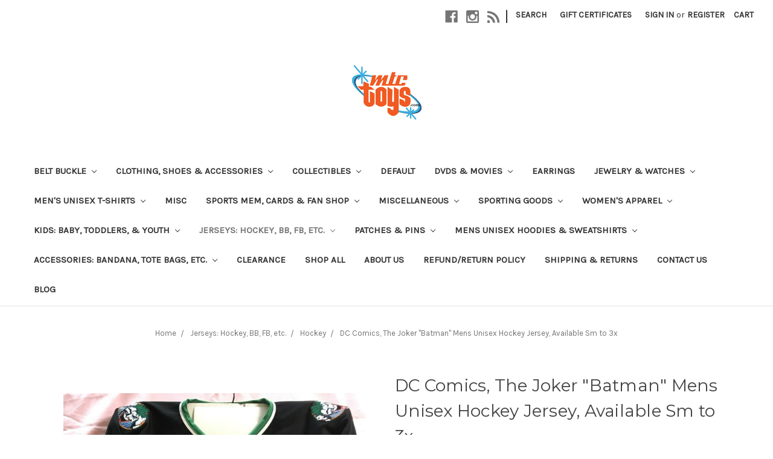

--- FILE ---
content_type: text/html; charset=UTF-8
request_url: https://mtctoys.com/dc-comics-the-joker-batman-mens-unisex-hockey-jersey-available-sm-to-3x/
body_size: 22169
content:
<!DOCTYPE html>
<html class="no-js" lang="en">
    <head>
        <title>DC Comics, The Joker &quot;Batman&quot; Mens Unisex Hockey Jersey, Available Sm to 3x - MTCToys.com</title>
        <link rel="dns-prefetch preconnect" href="https://cdn11.bigcommerce.com/s-bip927t4m2" crossorigin><link rel="dns-prefetch preconnect" href="https://fonts.googleapis.com/" crossorigin><link rel="dns-prefetch preconnect" href="https://fonts.gstatic.com/" crossorigin>
        <meta property="product:price:amount" content="114.99" /><meta property="product:price:currency" content="USD" /><meta property="og:url" content="https://mtctoys.com/dc-comics-the-joker-batman-mens-unisex-hockey-jersey-available-sm-to-3x/" /><meta property="og:site_name" content="MTCToys.com" /><meta name="keywords" content="Pop Culture T-shirts, super hero t-shirts, sci-fi t-shirts, horror t-shirts,  Marvel T-shirts"><link rel='canonical' href='https://mtctoys.com/dc-comics-the-joker-batman-mens-unisex-hockey-jersey-available-sm-to-3x/' /><meta name='platform' content='bigcommerce.stencil' /><meta property="og:type" content="product" />
<meta property="og:title" content="DC Comics, The Joker &quot;Batman&quot; Mens Unisex Hockey Jersey, Available Sm to 3x" />
<meta property="og:description" content="MTCTOYS,com is the best selection of pop culture t-shirts at comic con.  The best selection of sci-fi, super hero, cartoon,  tv/movie, etc. t-shirts, hoodies, jerseys, patches, pins, etc found online.  Wear it! Live It! Share It!" />
<meta property="og:image" content="https://cdn11.bigcommerce.com/s-bip927t4m2/products/147/images/440/Joker__94204.1590289989.500.750.jpg?c=2" />
<meta property="pinterest:richpins" content="enabled" />
        
         
        <meta name="google-site-verification" content="5oXUH2X1JBK8wdvwzDbXZiv0B42ZwXBq2d9TDBvXBiA" />

        <link href="https://cdn11.bigcommerce.com/s-bip927t4m2/product_images/mtctoys%20logo.gif?t=1516647767" rel="shortcut icon">
        <meta name="viewport" content="width=device-width, initial-scale=1, maximum-scale=1">

        <script>
            document.documentElement.className = document.documentElement.className.replace('no-js', 'js');
        </script>
        <script>
            window.lazySizesConfig = window.lazySizesConfig || {};
            window.lazySizesConfig.loadMode = 1;
        </script>
        <script async src="https://cdn11.bigcommerce.com/s-bip927t4m2/stencil/13e1fc80-1042-0139-95c8-0242ac110015/e/e09ff9c0-76d1-013c-4650-2a79ace211d4/dist/theme-bundle.head_async.js"></script>

        <link href="https://fonts.googleapis.com/css?family=Montserrat:400%7CKarla:400&display=swap" rel="stylesheet">
        <link data-stencil-stylesheet href="https://cdn11.bigcommerce.com/s-bip927t4m2/stencil/13e1fc80-1042-0139-95c8-0242ac110015/e/e09ff9c0-76d1-013c-4650-2a79ace211d4/css/theme-8152a9d0-b616-0139-43b9-06bb8edd9f41.css" rel="stylesheet">

        <!-- Start Tracking Code for analytics_facebook -->

<script>
!function(f,b,e,v,n,t,s){if(f.fbq)return;n=f.fbq=function(){n.callMethod?n.callMethod.apply(n,arguments):n.queue.push(arguments)};if(!f._fbq)f._fbq=n;n.push=n;n.loaded=!0;n.version='2.0';n.queue=[];t=b.createElement(e);t.async=!0;t.src=v;s=b.getElementsByTagName(e)[0];s.parentNode.insertBefore(t,s)}(window,document,'script','https://connect.facebook.net/en_US/fbevents.js');

fbq('set', 'autoConfig', 'false', '398323317850002');
fbq('dataProcessingOptions', ['LDU'], 0, 0);
fbq('init', '398323317850002', {"external_id":"7f5a72a8-1c1e-4878-856f-eb95945a15c0"});
fbq('set', 'agent', 'bigcommerce', '398323317850002');

function trackEvents() {
    var pathName = window.location.pathname;

    fbq('track', 'PageView', {}, "");

    // Search events start -- only fire if the shopper lands on the /search.php page
    if (pathName.indexOf('/search.php') === 0 && getUrlParameter('search_query')) {
        fbq('track', 'Search', {
            content_type: 'product_group',
            content_ids: [],
            search_string: getUrlParameter('search_query')
        });
    }
    // Search events end

    // Wishlist events start -- only fire if the shopper attempts to add an item to their wishlist
    if (pathName.indexOf('/wishlist.php') === 0 && getUrlParameter('added_product_id')) {
        fbq('track', 'AddToWishlist', {
            content_type: 'product_group',
            content_ids: []
        });
    }
    // Wishlist events end

    // Lead events start -- only fire if the shopper subscribes to newsletter
    if (pathName.indexOf('/subscribe.php') === 0 && getUrlParameter('result') === 'success') {
        fbq('track', 'Lead', {});
    }
    // Lead events end

    // Registration events start -- only fire if the shopper registers an account
    if (pathName.indexOf('/login.php') === 0 && getUrlParameter('action') === 'account_created') {
        fbq('track', 'CompleteRegistration', {}, "");
    }
    // Registration events end

    

    function getUrlParameter(name) {
        var cleanName = name.replace(/[\[]/, '\[').replace(/[\]]/, '\]');
        var regex = new RegExp('[\?&]' + cleanName + '=([^&#]*)');
        var results = regex.exec(window.location.search);
        return results === null ? '' : decodeURIComponent(results[1].replace(/\+/g, ' '));
    }
}

if (window.addEventListener) {
    window.addEventListener("load", trackEvents, false)
}
</script>
<noscript><img height="1" width="1" style="display:none" alt="null" src="https://www.facebook.com/tr?id=398323317850002&ev=PageView&noscript=1&a=plbigcommerce1.2&eid="/></noscript>

<!-- End Tracking Code for analytics_facebook -->


<script type="text/javascript" src="https://checkout-sdk.bigcommerce.com/v1/loader.js" defer ></script>
<script src="https://www.google.com/recaptcha/api.js" async defer></script>
<script type="text/javascript">
var BCData = {"product_attributes":{"sku":"jokerhj","upc":null,"mpn":null,"gtin":null,"weight":{"formatted":"1.10 LBS","value":1.1},"base":true,"image":null,"price":{"without_tax":{"formatted":"$114.99","value":114.99,"currency":"USD"},"tax_label":"Sales Tax","price_range":{"min":{"without_tax":{"formatted":"$114.99","value":114.99,"currency":"USD"},"tax_label":"Sales Tax"},"max":{"without_tax":{"formatted":"$117.99","value":117.99,"currency":"USD"},"tax_label":"Sales Tax"}}},"out_of_stock_behavior":"hide_option","out_of_stock_message":"Out of stock","available_modifier_values":[],"in_stock_attributes":[69,70,71,72,105,110],"stock":null,"instock":true,"stock_message":null,"purchasable":true,"purchasing_message":null,"call_for_price_message":null}};
</script>
<script src='https://www.powr.io/powr.js?external-type=bigcommerce' async></script><script src='https://www.powr.io/powr.js?external-type=bigcommerce' async></script><script async src="https://www.googletagmanager.com/gtag/js?id=G-PPXZ7KJP27"></script>
<script>
  window.dataLayer = window.dataLayer || [];
  function gtag(){dataLayer.push(arguments);}
  gtag('js', new Date());

  gtag('config', 'G-PPXZ7KJP27');
</script>
<script nonce="">
(function () {
    var xmlHttp = new XMLHttpRequest();

    xmlHttp.open('POST', 'https://bes.gcp.data.bigcommerce.com/nobot');
    xmlHttp.setRequestHeader('Content-Type', 'application/json');
    xmlHttp.send('{"store_id":"999753680","timezone_offset":"-4.0","timestamp":"2026-01-24T07:02:02.85943700Z","visit_id":"79865a29-8f26-4397-b24b-509914ba3c48","channel_id":1}');
})();
</script>

    </head>
    <body>
        <svg data-src="https://cdn11.bigcommerce.com/s-bip927t4m2/stencil/13e1fc80-1042-0139-95c8-0242ac110015/e/e09ff9c0-76d1-013c-4650-2a79ace211d4/img/icon-sprite.svg" class="icons-svg-sprite"></svg>

        <header class="header" role="banner">
    <a href="#" class="mobileMenu-toggle" data-mobile-menu-toggle="menu">
        <span class="mobileMenu-toggleIcon">Toggle menu</span>
    </a>
    <nav class="navUser">
    
    <ul class="navUser-section navUser-section--alt">
        <li class="navUser-item">
            <a class="navUser-action navUser-item--compare" href="/compare" data-compare-nav>Compare <span class="countPill countPill--positive countPill--alt"></span></a>
        </li>
            <li class="navUser-item navUser-item--social">
                    <ul class="socialLinks socialLinks--alt">
            <li class="socialLinks-item">
                <a class="icon icon--facebook" href="https://www.facebook.com/mtctoys/" target="_blank">
                    <svg><use xlink:href="#icon-facebook" /></svg>
                </a>
            </li>
            <li class="socialLinks-item">
                <a class="icon icon--instagram" href="http://instagram.com/mtctoys" target="_blank">
                    <svg><use xlink:href="#icon-instagram" /></svg>
                </a>
            </li>
            <li class="socialLinks-item">
                <a class="icon icon--rss" href="http://www.ebay.com/str/mtctoys7166930003" target="_blank">
                    <svg><use xlink:href="#icon-rss" /></svg>
                </a>
            </li>
    </ul>
            </li>
            <li class="navUser-item navUser-item--divider">|</li>
        <li class="navUser-item">
            <a class="navUser-action navUser-action--quickSearch" href="#" data-search="quickSearch" aria-controls="quickSearch" aria-expanded="false">Search</a>
        </li>
            <li class="navUser-item">
                <a class="navUser-action" href="/giftcertificates.php">Gift Certificates</a>
            </li>
        <li class="navUser-item navUser-item--account">
                <a class="navUser-action" href="/login.php">Sign in</a>
                    <span class="navUser-or">or</span> <a class="navUser-action" href="/login.php?action=create_account">Register</a>
        </li>
        <li class="navUser-item navUser-item--cart">
            <a
                class="navUser-action"
                data-cart-preview
                data-dropdown="cart-preview-dropdown"
                data-options="align:right"
                href="/cart.php">
                <span class="navUser-item-cartLabel">Cart</span> <span class="countPill cart-quantity"></span>
            </a>

            <div class="dropdown-menu" id="cart-preview-dropdown" data-dropdown-content aria-hidden="true"></div>
        </li>
    </ul>
    <div class="dropdown dropdown--quickSearch" id="quickSearch" aria-hidden="true" tabindex="-1" data-prevent-quick-search-close>
        <div class="container">
    <form class="form" action="/search.php">
        <fieldset class="form-fieldset">
            <div class="form-field">
                <label class="is-srOnly" for="search_query">Search</label>
                <input class="form-input" data-search-quick name="search_query" id="search_query" data-error-message="Search field cannot be empty." placeholder="Search the store" autocomplete="off">
            </div>
        </fieldset>
    </form>
    <section class="quickSearchResults" data-bind="html: results"></section>
</div>
    </div>
</nav>

        <div class="header-logo header-logo--center">
            <a href="https://mtctoys.com/">
            <div class="header-logo-image-container">
                <img class="header-logo-image" src="https://cdn11.bigcommerce.com/s-bip927t4m2/images/stencil/225x90/mtctoys_logo_1589223871__04075.original.png" alt="MTCToys.com" title="MTCToys.com">
            </div>
</a>
        </div>
    <div class="navPages-container" id="menu" data-menu>
        <nav class="navPages">
    <div class="navPages-quickSearch">
        <div class="container">
    <form class="form" action="/search.php">
        <fieldset class="form-fieldset">
            <div class="form-field">
                <label class="is-srOnly" for="search_query">Search</label>
                <input class="form-input" data-search-quick name="search_query" id="search_query" data-error-message="Search field cannot be empty." placeholder="Search the store" autocomplete="off">
            </div>
        </fieldset>
    </form>
    <section class="quickSearchResults" data-bind="html: results"></section>
</div>
    </div>
    <ul class="navPages-list">
            <li class="navPages-item">
                <a class="navPages-action has-subMenu" href="https://mtctoys.com/belt-buckle/" data-collapsible="navPages-469">
    Belt Buckle <i class="icon navPages-action-moreIcon" aria-hidden="true"><svg><use xlink:href="#icon-chevron-down" /></svg></i>
</a>
<div class="navPage-subMenu" id="navPages-469" aria-hidden="true" tabindex="-1">
    <ul class="navPage-subMenu-list">
        <li class="navPage-subMenu-item">
            <a class="navPage-subMenu-action navPages-action" href="https://mtctoys.com/belt-buckle/">All Belt Buckle</a>
        </li>
            <li class="navPage-subMenu-item">
                    <a class="navPage-subMenu-action navPages-action" href="https://mtctoys.com/belt-buckle/cartoon/">Cartoon</a>
            </li>
            <li class="navPage-subMenu-item">
                    <a class="navPage-subMenu-action navPages-action" href="https://mtctoys.com/belt-buckle/dc/">DC</a>
            </li>
            <li class="navPage-subMenu-item">
                    <a class="navPage-subMenu-action navPages-action" href="https://mtctoys.com/belt-buckle/gaming/">Gaming</a>
            </li>
            <li class="navPage-subMenu-item">
                    <a class="navPage-subMenu-action navPages-action" href="https://mtctoys.com/belt-buckle/marvel/">Marvel</a>
            </li>
            <li class="navPage-subMenu-item">
                    <a class="navPage-subMenu-action navPages-action" href="https://mtctoys.com/belt-buckle/misc/">Misc</a>
            </li>
            <li class="navPage-subMenu-item">
                    <a class="navPage-subMenu-action navPages-action" href="https://mtctoys.com/belt-buckle/music/">Music</a>
            </li>
            <li class="navPage-subMenu-item">
                    <a class="navPage-subMenu-action navPages-action" href="https://mtctoys.com/belt-buckle/star-wars/">Star Wars</a>
            </li>
            <li class="navPage-subMenu-item">
                    <a class="navPage-subMenu-action navPages-action" href="https://mtctoys.com/belt-buckle/tv-movie/">TV/Movie</a>
            </li>
    </ul>
</div>
            </li>
            <li class="navPages-item">
                <a class="navPages-action has-subMenu" href="https://mtctoys.com/clothing-shoes-accessories/" data-collapsible="navPages-487">
    CLOTHING, SHOES &amp; ACCESSORIES <i class="icon navPages-action-moreIcon" aria-hidden="true"><svg><use xlink:href="#icon-chevron-down" /></svg></i>
</a>
<div class="navPage-subMenu" id="navPages-487" aria-hidden="true" tabindex="-1">
    <ul class="navPage-subMenu-list">
        <li class="navPage-subMenu-item">
            <a class="navPage-subMenu-action navPages-action" href="https://mtctoys.com/clothing-shoes-accessories/">All CLOTHING, SHOES &amp; ACCESSORIES</a>
        </li>
            <li class="navPage-subMenu-item">
                    <a
                        class="navPage-subMenu-action navPages-action has-subMenu"
                        href="https://mtctoys.com/clothing-shoes-accessories/mens/"
                        data-collapsible="navPages-501"
                        data-collapsible-disabled-breakpoint="medium"
                        data-collapsible-disabled-state="open"
                        data-collapsible-enabled-state="closed">
                        MEN&#x27;S <i class="icon navPages-action-moreIcon" aria-hidden="true"><svg><use xlink:href="#icon-chevron-down" /></svg></i>
                    </a>
                    <ul class="navPage-childList" id="navPages-501">
                        <li class="navPage-childList-item">
                            <a class="navPage-childList-action navPages-action" href="https://mtctoys.com/clothing-shoes-accessories/mens/baseball-shirts-jerseys/">BASEBALL SHIRTS &amp; JERSEYS</a>
                        </li>
                    </ul>
            </li>
            <li class="navPage-subMenu-item">
                    <a
                        class="navPage-subMenu-action navPages-action has-subMenu"
                        href="https://mtctoys.com/clothing-shoes-accessories/mens-clothing/"
                        data-collapsible="navPages-488"
                        data-collapsible-disabled-breakpoint="medium"
                        data-collapsible-disabled-state="open"
                        data-collapsible-enabled-state="closed">
                        MEN&#x27;S CLOTHING <i class="icon navPages-action-moreIcon" aria-hidden="true"><svg><use xlink:href="#icon-chevron-down" /></svg></i>
                    </a>
                    <ul class="navPage-childList" id="navPages-488">
                        <li class="navPage-childList-item">
                            <a class="navPage-childList-action navPages-action" href="https://mtctoys.com/clothing-shoes-accessories/mens-clothing/t-shirts/">T-SHIRTS</a>
                        </li>
                    </ul>
            </li>
            <li class="navPage-subMenu-item">
                    <a class="navPage-subMenu-action navPages-action" href="https://mtctoys.com/clothing-shoes-accessories/womens-handbags-bags/">WOMEN&#x27;S HANDBAGS &amp; BAGS</a>
            </li>
    </ul>
</div>
            </li>
            <li class="navPages-item">
                <a class="navPages-action has-subMenu" href="https://mtctoys.com/collectibles/" data-collapsible="navPages-494">
    COLLECTIBLES <i class="icon navPages-action-moreIcon" aria-hidden="true"><svg><use xlink:href="#icon-chevron-down" /></svg></i>
</a>
<div class="navPage-subMenu" id="navPages-494" aria-hidden="true" tabindex="-1">
    <ul class="navPage-subMenu-list">
        <li class="navPage-subMenu-item">
            <a class="navPage-subMenu-action navPages-action" href="https://mtctoys.com/collectibles/">All COLLECTIBLES</a>
        </li>
            <li class="navPage-subMenu-item">
                    <a
                        class="navPage-subMenu-action navPages-action has-subMenu"
                        href="https://mtctoys.com/collectibles/decorative-collectibles/"
                        data-collapsible="navPages-495"
                        data-collapsible-disabled-breakpoint="medium"
                        data-collapsible-disabled-state="open"
                        data-collapsible-enabled-state="closed">
                        DECORATIVE COLLECTIBLES <i class="icon navPages-action-moreIcon" aria-hidden="true"><svg><use xlink:href="#icon-chevron-down" /></svg></i>
                    </a>
                    <ul class="navPage-childList" id="navPages-495">
                        <li class="navPage-childList-item">
                            <a class="navPage-childList-action navPages-action" href="https://mtctoys.com/collectibles/decorative-collectibles/collector-plates/">COLLECTOR PLATES</a>
                        </li>
                    </ul>
            </li>
    </ul>
</div>
            </li>
            <li class="navPages-item">
                <a class="navPages-action" href="https://mtctoys.com/default/">Default</a>
            </li>
            <li class="navPages-item">
                <a class="navPages-action has-subMenu" href="https://mtctoys.com/dvds-movies/" data-collapsible="navPages-492">
    DVDS &amp; MOVIES <i class="icon navPages-action-moreIcon" aria-hidden="true"><svg><use xlink:href="#icon-chevron-down" /></svg></i>
</a>
<div class="navPage-subMenu" id="navPages-492" aria-hidden="true" tabindex="-1">
    <ul class="navPage-subMenu-list">
        <li class="navPage-subMenu-item">
            <a class="navPage-subMenu-action navPages-action" href="https://mtctoys.com/dvds-movies/">All DVDS &amp; MOVIES</a>
        </li>
            <li class="navPage-subMenu-item">
                    <a class="navPage-subMenu-action navPages-action" href="https://mtctoys.com/dvds-movies/dvds-blu-ray-discs/">DVDS &amp; BLU-RAY DISCS</a>
            </li>
    </ul>
</div>
            </li>
            <li class="navPages-item">
                <a class="navPages-action" href="https://mtctoys.com/earrings/">Earrings</a>
            </li>
            <li class="navPages-item">
                <a class="navPages-action has-subMenu" href="https://mtctoys.com/jewelry-watches/" data-collapsible="navPages-503">
    JEWELRY &amp; WATCHES <i class="icon navPages-action-moreIcon" aria-hidden="true"><svg><use xlink:href="#icon-chevron-down" /></svg></i>
</a>
<div class="navPage-subMenu" id="navPages-503" aria-hidden="true" tabindex="-1">
    <ul class="navPage-subMenu-list">
        <li class="navPage-subMenu-item">
            <a class="navPage-subMenu-action navPages-action" href="https://mtctoys.com/jewelry-watches/">All JEWELRY &amp; WATCHES</a>
        </li>
            <li class="navPage-subMenu-item">
                    <a
                        class="navPage-subMenu-action navPages-action has-subMenu"
                        href="https://mtctoys.com/jewelry-watches/watches/"
                        data-collapsible="navPages-504"
                        data-collapsible-disabled-breakpoint="medium"
                        data-collapsible-disabled-state="open"
                        data-collapsible-enabled-state="closed">
                        WATCHES <i class="icon navPages-action-moreIcon" aria-hidden="true"><svg><use xlink:href="#icon-chevron-down" /></svg></i>
                    </a>
                    <ul class="navPage-childList" id="navPages-504">
                        <li class="navPage-childList-item">
                            <a class="navPage-childList-action navPages-action" href="https://mtctoys.com/jewelry-watches/watches/wristwatches/">WRISTWATCHES</a>
                        </li>
                    </ul>
            </li>
    </ul>
</div>
            </li>
            <li class="navPages-item">
                <a class="navPages-action has-subMenu" href="https://mtctoys.com/mens-t-shirts-unisex/" data-collapsible="navPages-18">
    Men&#x27;s Unisex T-Shirts <i class="icon navPages-action-moreIcon" aria-hidden="true"><svg><use xlink:href="#icon-chevron-down" /></svg></i>
</a>
<div class="navPage-subMenu" id="navPages-18" aria-hidden="true" tabindex="-1">
    <ul class="navPage-subMenu-list">
        <li class="navPage-subMenu-item">
            <a class="navPage-subMenu-action navPages-action" href="https://mtctoys.com/mens-t-shirts-unisex/">All Men&#x27;s Unisex T-Shirts</a>
        </li>
            <li class="navPage-subMenu-item">
                    <a class="navPage-subMenu-action navPages-action" href="https://mtctoys.com/mens-t-shirts-unisex/best-sellers/">Best Sellers</a>
            </li>
            <li class="navPage-subMenu-item">
                    <a
                        class="navPage-subMenu-action navPages-action has-subMenu"
                        href="https://mtctoys.com/mens-t-shirts-unisex/board-games-tshirts/"
                        data-collapsible="navPages-397"
                        data-collapsible-disabled-breakpoint="medium"
                        data-collapsible-disabled-state="open"
                        data-collapsible-enabled-state="closed">
                        Pop Culture <i class="icon navPages-action-moreIcon" aria-hidden="true"><svg><use xlink:href="#icon-chevron-down" /></svg></i>
                    </a>
                    <ul class="navPage-childList" id="navPages-397">
                        <li class="navPage-childList-item">
                            <a class="navPage-childList-action navPages-action" href="https://mtctoys.com/mens-unisex-t-shirts/pop-culture/ford/">Ford</a>
                        </li>
                        <li class="navPage-childList-item">
                            <a class="navPage-childList-action navPages-action" href="https://mtctoys.com/mens-unisex-t-shirts/pop-culture/wwe/">WWE</a>
                        </li>
                    </ul>
            </li>
            <li class="navPage-subMenu-item">
                    <a
                        class="navPage-subMenu-action navPages-action has-subMenu"
                        href="https://mtctoys.com/mens-t-shirts-unisex/cartoon/"
                        data-collapsible="navPages-42"
                        data-collapsible-disabled-breakpoint="medium"
                        data-collapsible-disabled-state="open"
                        data-collapsible-enabled-state="closed">
                        Cartoon <i class="icon navPages-action-moreIcon" aria-hidden="true"><svg><use xlink:href="#icon-chevron-down" /></svg></i>
                    </a>
                    <ul class="navPage-childList" id="navPages-42">
                        <li class="navPage-childList-item">
                            <a class="navPage-childList-action navPages-action" href="https://mtctoys.com/mens-t-shirts-unisex/cartoon/adventure-time/">Adventure Time</a>
                        </li>
                        <li class="navPage-childList-item">
                            <a class="navPage-childList-action navPages-action" href="https://mtctoys.com/mens-t-shirts-unisex/cartoon/archer/">Archer</a>
                        </li>
                        <li class="navPage-childList-item">
                            <a class="navPage-childList-action navPages-action" href="https://mtctoys.com/animaniacs/">Animaniacs</a>
                        </li>
                        <li class="navPage-childList-item">
                            <a class="navPage-childList-action navPages-action" href="https://mtctoys.com/mens-t-shirts-unisex/cartoon/archie/">Archie</a>
                        </li>
                        <li class="navPage-childList-item">
                            <a class="navPage-childList-action navPages-action" href="https://mtctoys.com/astro-boy/">Astro Boy</a>
                        </li>
                        <li class="navPage-childList-item">
                            <a class="navPage-childList-action navPages-action" href="https://mtctoys.com/aqua-teen-hunger-force/">Aqua Teen Hunger Force</a>
                        </li>
                        <li class="navPage-childList-item">
                            <a class="navPage-childList-action navPages-action" href="https://mtctoys.com/attack-on-titan/">Attack on Titan</a>
                        </li>
                        <li class="navPage-childList-item">
                            <a class="navPage-childList-action navPages-action" href="https://mtctoys.com/betty-boop/">Betty Boop</a>
                        </li>
                        <li class="navPage-childList-item">
                            <a class="navPage-childList-action navPages-action" href="https://mtctoys.com/mens-t-shirts-cartoon-archie-comics/">archie comics</a>
                        </li>
                        <li class="navPage-childList-item">
                            <a class="navPage-childList-action navPages-action" href="https://mtctoys.com/mens-t-shirts-unisex/cartoon/black-bulter/">Black Butler</a>
                        </li>
                        <li class="navPage-childList-item">
                            <a class="navPage-childList-action navPages-action" href="https://mtctoys.com/mens-t-shirts-unisex/cartoon/beetle-bailey/">Beetle Bailey</a>
                        </li>
                        <li class="navPage-childList-item">
                            <a class="navPage-childList-action navPages-action" href="https://mtctoys.com/mens-t-shirts-unisex/cartoon/bleach/">Bleach</a>
                        </li>
                        <li class="navPage-childList-item">
                            <a class="navPage-childList-action navPages-action" href="https://mtctoys.com/mens-t-shirts-unisex/cartoon/bobs-burgers/">Bobs Burgers</a>
                        </li>
                        <li class="navPage-childList-item">
                            <a class="navPage-childList-action navPages-action" href="https://mtctoys.com/casper-the-friendly-ghost/">casper the friendly ghost</a>
                        </li>
                        <li class="navPage-childList-item">
                            <a class="navPage-childList-action navPages-action" href="https://mtctoys.com/mens-t-shirts-unisex/cartoon/cowboy-bebp/">Cowboy Bebp</a>
                        </li>
                        <li class="navPage-childList-item">
                            <a class="navPage-childList-action navPages-action" href="https://mtctoys.com/chilly-willie/">Chilly Willie</a>
                        </li>
                        <li class="navPage-childList-item">
                            <a class="navPage-childList-action navPages-action" href="https://mtctoys.com/mens-t-shirts-unisex/cartoon/death-note/">Death Note</a>
                        </li>
                        <li class="navPage-childList-item">
                            <a class="navPage-childList-action navPages-action" href="https://mtctoys.com/mens-t-shirts-unisex/cartoon/dragon-ball-z/">Dragon Ball Z</a>
                        </li>
                        <li class="navPage-childList-item">
                            <a class="navPage-childList-action navPages-action" href="https://mtctoys.com/dennis-the-menance/">Dennis the Menance </a>
                        </li>
                        <li class="navPage-childList-item">
                            <a class="navPage-childList-action navPages-action" href="https://mtctoys.com/ed-edd-n-eddy/">Ed. Edd. n Eddy</a>
                        </li>
                        <li class="navPage-childList-item">
                            <a class="navPage-childList-action navPages-action" href="https://mtctoys.com/mens-t-shirts-unisex/cartoon/fairy/">Fairy Tales</a>
                        </li>
                        <li class="navPage-childList-item">
                            <a class="navPage-childList-action navPages-action" href="https://mtctoys.com/fortress/">Fortress</a>
                        </li>
                        <li class="navPage-childList-item">
                            <a class="navPage-childList-action navPages-action" href="https://mtctoys.com">Fraggle Rock</a>
                        </li>
                        <li class="navPage-childList-item">
                            <a class="navPage-childList-action navPages-action" href="https://mtctoys.com">Gundam</a>
                        </li>
                        <li class="navPage-childList-item">
                            <a class="navPage-childList-action navPages-action" href="https://mtctoys.com/gumby/">Gumby</a>
                        </li>
                        <li class="navPage-childList-item">
                            <a class="navPage-childList-action navPages-action" href="https://mtctoys.com/mens-t-shirts-unisex/cartoon/ghostbusters/">Ghostbusters</a>
                        </li>
                        <li class="navPage-childList-item">
                            <a class="navPage-childList-action navPages-action" href="https://mtctoys.com/g-i-joe/">G.I Joe</a>
                        </li>
                        <li class="navPage-childList-item">
                            <a class="navPage-childList-action navPages-action" href="https://mtctoys.com/mens-t-shirts-unisex/cartoon/harvey-birdman/">Harvey Birdman</a>
                        </li>
                        <li class="navPage-childList-item">
                            <a class="navPage-childList-action navPages-action" href="https://mtctoys.com/mens-t-shirts-unisex/cartoon/hot-stuff/">Hot Stuff</a>
                        </li>
                        <li class="navPage-childList-item">
                            <a class="navPage-childList-action navPages-action" href="https://mtctoys.com/johnny-bravo/">Johnny Bravo</a>
                        </li>
                        <li class="navPage-childList-item">
                            <a class="navPage-childList-action navPages-action" href="https://mtctoys.com/mens-t-shirts-unisex/cartoon/josie-and-the-pussycats/">Josie and the Pussycats</a>
                        </li>
                        <li class="navPage-childList-item">
                            <a class="navPage-childList-action navPages-action" href="https://mtctoys.com/kabaneri-of-the-iron/">Kabaneri of the Iron</a>
                        </li>
                        <li class="navPage-childList-item">
                            <a class="navPage-childList-action navPages-action" href="https://mtctoys.com/looney-tunes/">Looney Tunes</a>
                        </li>
                        <li class="navPage-childList-item">
                            <a class="navPage-childList-action navPages-action" href="https://mtctoys.com/marvin-the-martian/">Marvin the Martian</a>
                        </li>
                        <li class="navPage-childList-item">
                            <a class="navPage-childList-action navPages-action" href="https://mtctoys.com/mens-t-shirts-unisex/cartoon/master-of-the-universe/">Master of the Universe</a>
                        </li>
                        <li class="navPage-childList-item">
                            <a class="navPage-childList-action navPages-action" href="https://mtctoys.com/mighty-mouse/">Mighty Mouse</a>
                        </li>
                        <li class="navPage-childList-item">
                            <a class="navPage-childList-action navPages-action" href="https://mtctoys.com/chilly/">My Little Pony</a>
                        </li>
                        <li class="navPage-childList-item">
                            <a class="navPage-childList-action navPages-action" href="https://mtctoys.com/mens-t-shirts-unisex/cartoon/naruto/">Naruto</a>
                        </li>
                        <li class="navPage-childList-item">
                            <a class="navPage-childList-action navPages-action" href="https://mtctoys.com/mens-t-shirts-unisex/cartoon/one-piece/">One Piece</a>
                        </li>
                        <li class="navPage-childList-item">
                            <a class="navPage-childList-action navPages-action" href="https://mtctoys.com/mens-t-shirts-unisex/cartoon/one-punch-man/">One Punch Man</a>
                        </li>
                        <li class="navPage-childList-item">
                            <a class="navPage-childList-action navPages-action" href="https://mtctoys.com/peanuts/">Peanuts</a>
                        </li>
                        <li class="navPage-childList-item">
                            <a class="navPage-childList-action navPages-action" href="https://mtctoys.com/pez-candy/">Pez Candy</a>
                        </li>
                        <li class="navPage-childList-item">
                            <a class="navPage-childList-action navPages-action" href="https://mtctoys.com/pinky-and-the-brain/">Pinky and the Brain</a>
                        </li>
                        <li class="navPage-childList-item">
                            <a class="navPage-childList-action navPages-action" href="https://mtctoys.com/mens-t-shirts-unisex/cartoon/powerpuff-girls/">Powerpuff Girls</a>
                        </li>
                        <li class="navPage-childList-item">
                            <a class="navPage-childList-action navPages-action" href="https://mtctoys.com/mens-t-shirts-unisex/cartoon/power-rangers/">Power Rangers</a>
                        </li>
                        <li class="navPage-childList-item">
                            <a class="navPage-childList-action navPages-action" href="https://mtctoys.com/richie-rich/">Richie Rich</a>
                        </li>
                        <li class="navPage-childList-item">
                            <a class="navPage-childList-action navPages-action" href="https://mtctoys.com/rocky-and-bullwinkle/">Rocky and Bullwinkle</a>
                        </li>
                        <li class="navPage-childList-item">
                            <a class="navPage-childList-action navPages-action" href="https://mtctoys.com/mens-t-shirts-unisex/cartoon/rick-and-morty/">Rick and Morty</a>
                        </li>
                        <li class="navPage-childList-item">
                            <a class="navPage-childList-action navPages-action" href="https://mtctoys.com/mens-t-shirts-unisex/cartoon/schoolhouse-rock/">Schoolhouse Rock</a>
                        </li>
                        <li class="navPage-childList-item">
                            <a class="navPage-childList-action navPages-action" href="https://mtctoys.com/sealab-2021/">Sealab 2021</a>
                        </li>
                        <li class="navPage-childList-item">
                            <a class="navPage-childList-action navPages-action" href="https://mtctoys.com/sesame-street/">Sesame Street</a>
                        </li>
                        <li class="navPage-childList-item">
                            <a class="navPage-childList-action navPages-action" href="https://mtctoys.com/mens-t-shirts-unisex/cartoon/she-ra/">She-Ra</a>
                        </li>
                        <li class="navPage-childList-item">
                            <a class="navPage-childList-action navPages-action" href="https://mtctoys.com/scooby-doo/">Scooby-Doo</a>
                        </li>
                        <li class="navPage-childList-item">
                            <a class="navPage-childList-action navPages-action" href="https://mtctoys.com/simpson/">Simpson</a>
                        </li>
                        <li class="navPage-childList-item">
                            <a class="navPage-childList-action navPages-action" href="https://mtctoys.com/mens-t-shirts-unisex/cartoon/steven-universe/">Steven Universe</a>
                        </li>
                        <li class="navPage-childList-item">
                            <a class="navPage-childList-action navPages-action" href="https://mtctoys.com/mens-unisex-t-shirts/cartoons">Teenage Mutant Ninja Turtles</a>
                        </li>
                        <li class="navPage-childList-item">
                            <a class="navPage-childList-action navPages-action" href="https://mtctoys.com">Teen Titans</a>
                        </li>
                        <li class="navPage-childList-item">
                            <a class="navPage-childList-action navPages-action" href="https://mtctoys.com/g/">Thundercats</a>
                        </li>
                        <li class="navPage-childList-item">
                            <a class="navPage-childList-action navPages-action" href="https://mtctoys.com/space-ghost/">Space Ghost</a>
                        </li>
                        <li class="navPage-childList-item">
                            <a class="navPage-childList-action navPages-action" href="https://mtctoys.com/transformers/">Transformers</a>
                        </li>
                        <li class="navPage-childList-item">
                            <a class="navPage-childList-action navPages-action" href="https://mtctoys.com/mens-t-shirts-unisex/cartoon/venture/">Venture</a>
                        </li>
                        <li class="navPage-childList-item">
                            <a class="navPage-childList-action navPages-action" href="https://mtctoys.com/voltron/">Voltron</a>
                        </li>
                        <li class="navPage-childList-item">
                            <a class="navPage-childList-action navPages-action" href="https://mtctoys.com/wheres-waldo/">Where&#x27;s Waldo</a>
                        </li>
                        <li class="navPage-childList-item">
                            <a class="navPage-childList-action navPages-action" href="https://mtctoys.com/woody-woodpecker/">Woody Woodpecker</a>
                        </li>
                    </ul>
            </li>
            <li class="navPage-subMenu-item">
                    <a
                        class="navPage-subMenu-action navPages-action has-subMenu"
                        href="https://mtctoys.com/mens-t-shirts-unisex/new-category/"
                        data-collapsible="navPages-38"
                        data-collapsible-disabled-breakpoint="medium"
                        data-collapsible-disabled-state="open"
                        data-collapsible-enabled-state="closed">
                        DC Comics <i class="icon navPages-action-moreIcon" aria-hidden="true"><svg><use xlink:href="#icon-chevron-down" /></svg></i>
                    </a>
                    <ul class="navPage-childList" id="navPages-38">
                        <li class="navPage-childList-item">
                            <a class="navPage-childList-action navPages-action" href="https://mtctoys.com/mens-t-shirts-unisex/dc/aquaman/">Aquaman</a>
                        </li>
                        <li class="navPage-childList-item">
                            <a class="navPage-childList-action navPages-action" href="https://mtctoys.com/mens-t-shirts-unisex/batgirl">Batgirl</a>
                        </li>
                        <li class="navPage-childList-item">
                            <a class="navPage-childList-action navPages-action" href="https://mtctoys.com/mens-t-shirts-unisex/dc/batman/">Batman</a>
                        </li>
                        <li class="navPage-childList-item">
                            <a class="navPage-childList-action navPages-action" href="https://mtctoys.com">Creeper</a>
                        </li>
                        <li class="navPage-childList-item">
                            <a class="navPage-childList-action navPages-action" href="https://mtctoys.com/mens-t-shirts-unisex/deathstroke/">Deathstroke</a>
                        </li>
                        <li class="navPage-childList-item">
                            <a class="navPage-childList-action navPages-action" href="https://mtctoys.com/dr-fate/">Dr Fate</a>
                        </li>
                        <li class="navPage-childList-item">
                            <a class="navPage-childList-action navPages-action" href="https://mtctoys.com/mens-t-shirts-unisex/dc/firestorm/">Firestorm</a>
                        </li>
                        <li class="navPage-childList-item">
                            <a class="navPage-childList-action navPages-action" href="https://mtctoys.com/mens-t-shirts-unisex/dc/the-flash/">Flash</a>
                        </li>
                        <li class="navPage-childList-item">
                            <a class="navPage-childList-action navPages-action" href="https://mtctoys.com/mens-t-shirts-unisex/dc/green-arrow/">Green Arrow</a>
                        </li>
                        <li class="navPage-childList-item">
                            <a class="navPage-childList-action navPages-action" href="https://mtctoys.com/mens-t-shirts-unisex/cartoon/green-lantern/">Green Lantern</a>
                        </li>
                        <li class="navPage-childList-item">
                            <a class="navPage-childList-action navPages-action" href="https://mtctoys.com/mens-t-shirts-unisex/harley-quinn/">Harley Quinn</a>
                        </li>
                        <li class="navPage-childList-item">
                            <a class="navPage-childList-action navPages-action" href="https://mtctoys.com/mens-t-shirts-unisex/dc/hawkman/">Hawkman</a>
                        </li>
                        <li class="navPage-childList-item">
                            <a class="navPage-childList-action navPages-action" href="https://mtctoys.com/mens-t-shirts-unisex/justice-league-america/">Justice League America</a>
                        </li>
                        <li class="navPage-childList-item">
                            <a class="navPage-childList-action navPages-action" href="https://mtctoys.com">Lobo</a>
                        </li>
                        <li class="navPage-childList-item">
                            <a class="navPage-childList-action navPages-action" href="https://mtctoys.com/mens-t-shirts-unisex/dc/more-dc-characters/">More DC characters</a>
                        </li>
                        <li class="navPage-childList-item">
                            <a class="navPage-childList-action navPages-action" href="https://mtctoys.com/mens-t-shirts-unisex/dc/nightwing/">Nightwing</a>
                        </li>
                        <li class="navPage-childList-item">
                            <a class="navPage-childList-action navPages-action" href="https://mtctoys.com/mens-t-shirts-unisex/plastic-man/">Plastic Man</a>
                        </li>
                        <li class="navPage-childList-item">
                            <a class="navPage-childList-action navPages-action" href="https://mtctoys.com/mens-t-shirts-unisex/dc/new-category/">Shazam</a>
                        </li>
                        <li class="navPage-childList-item">
                            <a class="navPage-childList-action navPages-action" href="https://mtctoys.com/mens-t-shirts-unisex/dc/superman/">Superman</a>
                        </li>
                        <li class="navPage-childList-item">
                            <a class="navPage-childList-action navPages-action" href="https://mtctoys.com/mens-t-shirts-unisex/cartoon/wonder-woman/">Wonder Woman</a>
                        </li>
                    </ul>
            </li>
            <li class="navPage-subMenu-item">
                    <a
                        class="navPage-subMenu-action navPages-action has-subMenu"
                        href="https://mtctoys.com/mens-t-shirts-unisex/disney/"
                        data-collapsible="navPages-163"
                        data-collapsible-disabled-breakpoint="medium"
                        data-collapsible-disabled-state="open"
                        data-collapsible-enabled-state="closed">
                        Disney <i class="icon navPages-action-moreIcon" aria-hidden="true"><svg><use xlink:href="#icon-chevron-down" /></svg></i>
                    </a>
                    <ul class="navPage-childList" id="navPages-163">
                        <li class="navPage-childList-item">
                            <a class="navPage-childList-action navPages-action" href="https://mtctoys.com/mens-t-shirts-unisex/disney/101-dalmatians/">101 Dalmatians</a>
                        </li>
                        <li class="navPage-childList-item">
                            <a class="navPage-childList-action navPages-action" href="https://mtctoys.com/mens-t-shirts-unisex/disney/beagle-boys/">Beagle Boys</a>
                        </li>
                        <li class="navPage-childList-item">
                            <a class="navPage-childList-action navPages-action" href="https://mtctoys.com/chip-dale/">Chip &amp; Dale</a>
                        </li>
                        <li class="navPage-childList-item">
                            <a class="navPage-childList-action navPages-action" href="https://mtctoys.com/donald-duck/">Donald Duck</a>
                        </li>
                        <li class="navPage-childList-item">
                            <a class="navPage-childList-action navPages-action" href="https://mtctoys.com/mens-t-shirts-unisex/disney/new-category/">Duck Tales</a>
                        </li>
                        <li class="navPage-childList-item">
                            <a class="navPage-childList-action navPages-action" href="https://mtctoys.com/mens-t-shirts-unisex/disney/dumbo/">Dumbo</a>
                        </li>
                        <li class="navPage-childList-item">
                            <a class="navPage-childList-action navPages-action" href="https://mtctoys.com/kingdom-hearts/">Kingdom Hearts</a>
                        </li>
                        <li class="navPage-childList-item">
                            <a class="navPage-childList-action navPages-action" href="https://mtctoys.com/robin-hood/">Robin Hood</a>
                        </li>
                        <li class="navPage-childList-item">
                            <a class="navPage-childList-action navPages-action" href="https://mtctoys.com/mens-t-shirts-unisex/disney/tale-spin/">Tale Spin</a>
                        </li>
                        <li class="navPage-childList-item">
                            <a class="navPage-childList-action navPages-action" href="https://mtctoys.com/the-astistocats/">The Astistocats</a>
                        </li>
                        <li class="navPage-childList-item">
                            <a class="navPage-childList-action navPages-action" href="https://mtctoys.com/mens-t-shirts-unisex/disney/the-jungle-book/">The Jungle Book</a>
                        </li>
                        <li class="navPage-childList-item">
                            <a class="navPage-childList-action navPages-action" href="https://mtctoys.com/mens-t-shirts-unisex/disney/the-lion-king/">The Lion King</a>
                        </li>
                        <li class="navPage-childList-item">
                            <a class="navPage-childList-action navPages-action" href="https://mtctoys.com/mens-t-shirts-unisex/disney/the-muppets/">The Muppets</a>
                        </li>
                    </ul>
            </li>
            <li class="navPage-subMenu-item">
                    <a class="navPage-subMenu-action navPages-action" href="https://mtctoys.com/gaming/">Gaming</a>
            </li>
            <li class="navPage-subMenu-item">
                    <a
                        class="navPage-subMenu-action navPages-action has-subMenu"
                        href="https://mtctoys.com/mens-t-shirts-unisex/horror/"
                        data-collapsible="navPages-41"
                        data-collapsible-disabled-breakpoint="medium"
                        data-collapsible-disabled-state="open"
                        data-collapsible-enabled-state="closed">
                        Horror Motion Pictures &amp; Television <i class="icon navPages-action-moreIcon" aria-hidden="true"><svg><use xlink:href="#icon-chevron-down" /></svg></i>
                    </a>
                    <ul class="navPage-childList" id="navPages-41">
                        <li class="navPage-childList-item">
                            <a class="navPage-childList-action navPages-action" href="https://mtctoys.com/mens-t-shirts-unisex/horror/a-clockwork-orange/">A Clockwork Orange</a>
                        </li>
                        <li class="navPage-childList-item">
                            <a class="navPage-childList-action navPages-action" href="https://mtctoys.com/mens-t-shirts-unisex/horror/amityville-horror/">Amityville Horror</a>
                        </li>
                        <li class="navPage-childList-item">
                            <a class="navPage-childList-action navPages-action" href="https://mtctoys.com/mens-t-shirts-unisex/horror/army-of-darkness/">Army of Darkness</a>
                        </li>
                        <li class="navPage-childList-item">
                            <a class="navPage-childList-action navPages-action" href="https://mtctoys.com/mens-t-shirts-unisex/horror/beetlejuice/">Beetlejuice</a>
                        </li>
                        <li class="navPage-childList-item">
                            <a class="navPage-childList-action navPages-action" href="https://mtctoys.com/mens-t-shirts-unisex/horror/carrie/">Carrie</a>
                        </li>
                        <li class="navPage-childList-item">
                            <a class="navPage-childList-action navPages-action" href="https://mtctoys.com/mens-t-shirts-unisex/horror/chucky-childs-play/">Chucky Child&#x27;s Play</a>
                        </li>
                        <li class="navPage-childList-item">
                            <a class="navPage-childList-action navPages-action" href="https://mtctoys.com">Corpse Bride</a>
                        </li>
                        <li class="navPage-childList-item">
                            <a class="navPage-childList-action navPages-action" href="https://mtctoys.com/mens-t-shirts-unisex/horror/dawn-of-the-dead/">Dawn of the Dead</a>
                        </li>
                        <li class="navPage-childList-item">
                            <a class="navPage-childList-action navPages-action" href="https://mtctoys.com/mens-t-shirts-unisex/horror/day-of-the-dead/">Day of the Dead</a>
                        </li>
                        <li class="navPage-childList-item">
                            <a class="navPage-childList-action navPages-action" href="https://mtctoys.com/mens-t-shirts-unisex/horror/edward-scissorhands/">Edward Scissorhands</a>
                        </li>
                        <li class="navPage-childList-item">
                            <a class="navPage-childList-action navPages-action" href="https://mtctoys.com/mens-t-shirts-unisex/horror/evil-dead-2/">Evil Dead 2</a>
                        </li>
                        <li class="navPage-childList-item">
                            <a class="navPage-childList-action navPages-action" href="https://mtctoys.com/mens-unisex-t-shirts/horror-motion-pictures-television/friday-the-13th/">Friday the 13th</a>
                        </li>
                        <li class="navPage-childList-item">
                            <a class="navPage-childList-action navPages-action" href="https://mtctoys.com/mens-t-shirts-unisex/horror/godzilla/">Godzilla</a>
                        </li>
                        <li class="navPage-childList-item">
                            <a class="navPage-childList-action navPages-action" href="https://mtctoys.com/mens-t-shirts-unisex/horror/h-p-lovecraft/">H.P. Lovecraft</a>
                        </li>
                        <li class="navPage-childList-item">
                            <a class="navPage-childList-action navPages-action" href="https://mtctoys.com/mens-t-shirts-unisex/horror/halloween/">Halloween </a>
                        </li>
                        <li class="navPage-childList-item">
                            <a class="navPage-childList-action navPages-action" href="https://mtctoys.com/mens-unisex-t-shirts/horror-motion-pictures-television/hammer-horror/">Hammer Horror</a>
                        </li>
                        <li class="navPage-childList-item">
                            <a class="navPage-childList-action navPages-action" href="https://mtctoys.com/mens-t-shirts-unisex/horror/it/">IT</a>
                        </li>
                        <li class="navPage-childList-item">
                            <a class="navPage-childList-action navPages-action" href="https://mtctoys.com/mens-t-shirts-unisex/horror/killer-klowns-from-outer-space/">Killer Klowns from Outer Space</a>
                        </li>
                        <li class="navPage-childList-item">
                            <a class="navPage-childList-action navPages-action" href="https://mtctoys.com/mens-t-shirts-unisex/horror/mars-attacks/">Mars Attacks</a>
                        </li>
                        <li class="navPage-childList-item">
                            <a class="navPage-childList-action navPages-action" href="https://mtctoys.com/mens-t-shirts-unisex/horror/nightmare-before-christmas/">Nightmare before Christmas</a>
                        </li>
                        <li class="navPage-childList-item">
                            <a class="navPage-childList-action navPages-action" href="https://mtctoys.com/nightmare-on-elm-street/horror">Nightmare on Elm Street</a>
                        </li>
                        <li class="navPage-childList-item">
                            <a class="navPage-childList-action navPages-action" href="https://mtctoys.com/mens-t-shirts-unisex/horror/night-of-the-living-dead/">Night of the living dead</a>
                        </li>
                        <li class="navPage-childList-item">
                            <a class="navPage-childList-action navPages-action" href="https://mtctoys.com/mens-t-shirts-unisex/horror/pet-sematary/">Pet Sematary</a>
                        </li>
                        <li class="navPage-childList-item">
                            <a class="navPage-childList-action navPages-action" href="https://mtctoys.com">Poltergeist II</a>
                        </li>
                        <li class="navPage-childList-item">
                            <a class="navPage-childList-action navPages-action" href="https://mtctoys.com">Pumpkinhead</a>
                        </li>
                        <li class="navPage-childList-item">
                            <a class="navPage-childList-action navPages-action" href="https://mtctoys.com/mens-unisex-t-shirts/horror-motion-pictures-television/">Saw</a>
                        </li>
                        <li class="navPage-childList-item">
                            <a class="navPage-childList-action navPages-action" href="https://mtctoys.com/mens-t-shirts-unisex/horror/shaun-of-dead/">Shaun of Dead</a>
                        </li>
                        <li class="navPage-childList-item">
                            <a class="navPage-childList-action navPages-action" href="https://mtctoys.com/stranger-things/">Stranger Things</a>
                        </li>
                        <li class="navPage-childList-item">
                            <a class="navPage-childList-action navPages-action" href="https://mtctoys.com/mens-t-shirts-unisex/horror/terminator/">Terminator</a>
                        </li>
                        <li class="navPage-childList-item">
                            <a class="navPage-childList-action navPages-action" href="https://mtctoys.com/mens-t-shirts-unisex/horror/texas-chainsaw-massacre/">Texas Chainsaw Massacre</a>
                        </li>
                        <li class="navPage-childList-item">
                            <a class="navPage-childList-action navPages-action" href="https://mtctoys.com/mens-t-shirts-unisex/horror/the-e/">The Exorcist</a>
                        </li>
                        <li class="navPage-childList-item">
                            <a class="navPage-childList-action navPages-action" href="https://mtctoys.com/the-munsters/">The Munsters</a>
                        </li>
                        <li class="navPage-childList-item">
                            <a class="navPage-childList-action navPages-action" href="https://mtctoys.com/mens-t-shirts-unisex/horror/the-rocky-horror-picture-show/">The Rocky Horror Picture Show</a>
                        </li>
                        <li class="navPage-childList-item">
                            <a class="navPage-childList-action navPages-action" href="https://mtctoys.com/mens-t-shirts-unisex/horror/they-live/">They Live</a>
                        </li>
                        <li class="navPage-childList-item">
                            <a class="navPage-childList-action navPages-action" href="https://mtctoys.com/the-shining/">The Shining</a>
                        </li>
                        <li class="navPage-childList-item">
                            <a class="navPage-childList-action navPages-action" href="https://mtctoys.com/mens-t-shirts-unisex/horror/universal-monsters/">Universal Monsters</a>
                        </li>
                        <li class="navPage-childList-item">
                            <a class="navPage-childList-action navPages-action" href="https://mtctoys.com/mens-t-shirts-unisex/horror/zombie/">Zombie</a>
                        </li>
                    </ul>
            </li>
            <li class="navPage-subMenu-item">
                    <a
                        class="navPage-subMenu-action navPages-action has-subMenu"
                        href="https://mtctoys.com/mens-t-shirts-unisex/music/"
                        data-collapsible="navPages-160"
                        data-collapsible-disabled-breakpoint="medium"
                        data-collapsible-disabled-state="open"
                        data-collapsible-enabled-state="closed">
                        Music T-shirts, CDs, DVDs, etc. <i class="icon navPages-action-moreIcon" aria-hidden="true"><svg><use xlink:href="#icon-chevron-down" /></svg></i>
                    </a>
                    <ul class="navPage-childList" id="navPages-160">
                        <li class="navPage-childList-item">
                            <a class="navPage-childList-action navPages-action" href="https://mtctoys.com/ac-dc/">AC/DC</a>
                        </li>
                        <li class="navPage-childList-item">
                            <a class="navPage-childList-action navPages-action" href="https://mtctoys.com/mens-t-shirts-unisex/music/new-category-1/">Poison</a>
                        </li>
                        <li class="navPage-childList-item">
                            <a class="navPage-childList-action navPages-action" href="https://mtctoys.com/adicts/">Adicts</a>
                        </li>
                        <li class="navPage-childList-item">
                            <a class="navPage-childList-action navPages-action" href="https://mtctoys.com/aerosmith/">Aerosmith</a>
                        </li>
                        <li class="navPage-childList-item">
                            <a class="navPage-childList-action navPages-action" href="https://mtctoys.com/the-beattles/">The Beattles</a>
                        </li>
                        <li class="navPage-childList-item">
                            <a class="navPage-childList-action navPages-action" href="https://mtctoys.com/mens-t-shirts-unisex/music/new-category/">Billy Joel</a>
                        </li>
                        <li class="navPage-childList-item">
                            <a class="navPage-childList-action navPages-action" href="https://mtctoys.com/blondie/">Blondie</a>
                        </li>
                        <li class="navPage-childList-item">
                            <a class="navPage-childList-action navPages-action" href="https://mtctoys.com/bon-jovi/">Bon Jovi</a>
                        </li>
                        <li class="navPage-childList-item">
                            <a class="navPage-childList-action navPages-action" href="https://mtctoys.com/buzzococks/">Buzzococks</a>
                        </li>
                        <li class="navPage-childList-item">
                            <a class="navPage-childList-action navPages-action" href="https://mtctoys.com/cbgb/">Cbgb</a>
                        </li>
                        <li class="navPage-childList-item">
                            <a class="navPage-childList-action navPages-action" href="https://mtctoys.com/cheap-trick/">Cheap Trick</a>
                        </li>
                        <li class="navPage-childList-item">
                            <a class="navPage-childList-action navPages-action" href="https://mtctoys.com/mens-t-shirts-unisex/music/creedence-clearwater-revival/">Creedence Clearwater Revival</a>
                        </li>
                        <li class="navPage-childList-item">
                            <a class="navPage-childList-action navPages-action" href="https://mtctoys.com/david-bowie/">David Bowie</a>
                        </li>
                        <li class="navPage-childList-item">
                            <a class="navPage-childList-action navPages-action" href="https://mtctoys.com/mens-t-shirts-unisex/music/dead-kennedys/">Dead Kennedys</a>
                        </li>
                        <li class="navPage-childList-item">
                            <a class="navPage-childList-action navPages-action" href="https://mtctoys.com/deep-space/">Deep Space</a>
                        </li>
                        <li class="navPage-childList-item">
                            <a class="navPage-childList-action navPages-action" href="https://mtctoys.com/def-leopard/">Def Leopard</a>
                        </li>
                        <li class="navPage-childList-item">
                            <a class="navPage-childList-action navPages-action" href="https://mtctoys.com/dokken/">Dokken</a>
                        </li>
                        <li class="navPage-childList-item">
                            <a class="navPage-childList-action navPages-action" href="https://mtctoys.com/duran-duran/">Duran Duran</a>
                        </li>
                        <li class="navPage-childList-item">
                            <a class="navPage-childList-action navPages-action" href="https://mtctoys.com/frank-zappa/">Frank Zappa</a>
                        </li>
                        <li class="navPage-childList-item">
                            <a class="navPage-childList-action navPages-action" href="https://mtctoys.com/new-category/">Funkadelic</a>
                        </li>
                        <li class="navPage-childList-item">
                            <a class="navPage-childList-action navPages-action" href="https://mtctoys.com/garbage/">Garbage</a>
                        </li>
                        <li class="navPage-childList-item">
                            <a class="navPage-childList-action navPages-action" href="https://mtctoys.com/genesis/">Genesis</a>
                        </li>
                        <li class="navPage-childList-item">
                            <a class="navPage-childList-action navPages-action" href="https://mtctoys.com/mens-t-shirts-unisex/music/george-clinton/">George Clinton</a>
                        </li>
                        <li class="navPage-childList-item">
                            <a class="navPage-childList-action navPages-action" href="https://mtctoys.com/greatful-dead/">Greatful Dead</a>
                        </li>
                        <li class="navPage-childList-item">
                            <a class="navPage-childList-action navPages-action" href="https://mtctoys.com/isaaic-hayes/">Isaaic Hayes</a>
                        </li>
                        <li class="navPage-childList-item">
                            <a class="navPage-childList-action navPages-action" href="https://mtctoys.com/james-brown/">James Brown</a>
                        </li>
                        <li class="navPage-childList-item">
                            <a class="navPage-childList-action navPages-action" href="https://mtctoys.com/jami-hendrix/">Jimi Hendrix</a>
                        </li>
                        <li class="navPage-childList-item">
                            <a class="navPage-childList-action navPages-action" href="https://mtctoys.com/janis-joplin/">Janis Joplin</a>
                        </li>
                        <li class="navPage-childList-item">
                            <a class="navPage-childList-action navPages-action" href="https://mtctoys.com/jethro-tull/">Jethro Tull</a>
                        </li>
                        <li class="navPage-childList-item">
                            <a class="navPage-childList-action navPages-action" href="https://mtctoys.com/john-lennon/">John Lennon</a>
                        </li>
                        <li class="navPage-childList-item">
                            <a class="navPage-childList-action navPages-action" href="https://mtctoys.com/journey/">Journey</a>
                        </li>
                        <li class="navPage-childList-item">
                            <a class="navPage-childList-action navPages-action" href="https://mtctoys.com/joy-division/">Joy Division</a>
                        </li>
                        <li class="navPage-childList-item">
                            <a class="navPage-childList-action navPages-action" href="https://mtctoys.com/mens-t-shirts-unisex/music/kiss/">Kiss</a>
                        </li>
                        <li class="navPage-childList-item">
                            <a class="navPage-childList-action navPages-action" href="https://mtctoys.com/loverboy/">Loverboy</a>
                        </li>
                        <li class="navPage-childList-item">
                            <a class="navPage-childList-action navPages-action" href="https://mtctoys.com/mens-t-shirts-unisex/music/misfits/">Misfits</a>
                        </li>
                        <li class="navPage-childList-item">
                            <a class="navPage-childList-action navPages-action" href="https://mtctoys.com/motley-crew/">Motley Crew</a>
                        </li>
                        <li class="navPage-childList-item">
                            <a class="navPage-childList-action navPages-action" href="https://mtctoys.com/mens-t-shirts-unisex/music/muddy-waters/">Muddy Waters</a>
                        </li>
                        <li class="navPage-childList-item">
                            <a class="navPage-childList-action navPages-action" href="https://mtctoys.com/mens-t-shirts-unisex/music/music-and-art-fair/">Music and Art Fair</a>
                        </li>
                        <li class="navPage-childList-item">
                            <a class="navPage-childList-action navPages-action" href="https://mtctoys.com/pink-floyd/">Pink Floyd</a>
                        </li>
                        <li class="navPage-childList-item">
                            <a class="navPage-childList-action navPages-action" href="https://mtctoys.com/quiet-riot/">Quiet Riot</a>
                        </li>
                        <li class="navPage-childList-item">
                            <a class="navPage-childList-action navPages-action" href="https://mtctoys.com/mens-t-shirts-unisex/music/ramones/">Ramones</a>
                        </li>
                        <li class="navPage-childList-item">
                            <a class="navPage-childList-action navPages-action" href="https://mtctoys.com/red-hot-chilli-peppers/">Red Hot Chilli Peppers</a>
                        </li>
                        <li class="navPage-childList-item">
                            <a class="navPage-childList-action navPages-action" href="https://mtctoys.com/scorpions/">Scorpions</a>
                        </li>
                        <li class="navPage-childList-item">
                            <a class="navPage-childList-action navPages-action" href="https://mtctoys.com/social-distortion/">Social Distortion</a>
                        </li>
                        <li class="navPage-childList-item">
                            <a class="navPage-childList-action navPages-action" href="https://mtctoys.com/stevie-ray-vaughan/">Stevie Ray Vaughan</a>
                        </li>
                        <li class="navPage-childList-item">
                            <a class="navPage-childList-action navPages-action" href="https://mtctoys.com/styx/">Styx</a>
                        </li>
                        <li class="navPage-childList-item">
                            <a class="navPage-childList-action navPages-action" href="https://mtctoys.com/t-rex/">T. Rex</a>
                        </li>
                        <li class="navPage-childList-item">
                            <a class="navPage-childList-action navPages-action" href="https://mtctoys.com/the-band/">The Band</a>
                        </li>
                        <li class="navPage-childList-item">
                            <a class="navPage-childList-action navPages-action" href="https://mtctoys.com/mens-t-shirts-unisex/music/the-birthday-party/">The Birthday Party</a>
                        </li>
                        <li class="navPage-childList-item">
                            <a class="navPage-childList-action navPages-action" href="https://mtctoys.com/mens-t-shirts-unisex/music/the-police/">The Police</a>
                        </li>
                        <li class="navPage-childList-item">
                            <a class="navPage-childList-action navPages-action" href="https://mtctoys.com/the-residents/">The Residents</a>
                        </li>
                        <li class="navPage-childList-item">
                            <a class="navPage-childList-action navPages-action" href="https://mtctoys.com/tragically-hip/">Tragically Hip</a>
                        </li>
                        <li class="navPage-childList-item">
                            <a class="navPage-childList-action navPages-action" href="https://mtctoys.com/twister-sister/">Twister Sister</a>
                        </li>
                        <li class="navPage-childList-item">
                            <a class="navPage-childList-action navPages-action" href="https://mtctoys.com/velvet-underground/">Velvet Underground</a>
                        </li>
                        <li class="navPage-childList-item">
                            <a class="navPage-childList-action navPages-action" href="https://mtctoys.com/mens-t-shirts-unisex/music/yes/">Yes</a>
                        </li>
                        <li class="navPage-childList-item">
                            <a class="navPage-childList-action navPages-action" href="https://mtctoys.com/wilco/">Wilco</a>
                        </li>
                        <li class="navPage-childList-item">
                            <a class="navPage-childList-action navPages-action" href="https://mtctoys.com/wu-tang-clan/">Wu-Tang Clan</a>
                        </li>
                        <li class="navPage-childList-item">
                            <a class="navPage-childList-action navPages-action" href="https://mtctoys.com/zz-top/">ZZ Top</a>
                        </li>
                    </ul>
            </li>
            <li class="navPage-subMenu-item">
                    <a
                        class="navPage-subMenu-action navPages-action has-subMenu"
                        href="https://mtctoys.com/mens-t-shirts-unisex/new-category-1/"
                        data-collapsible="navPages-39"
                        data-collapsible-disabled-breakpoint="medium"
                        data-collapsible-disabled-state="open"
                        data-collapsible-enabled-state="closed">
                        Marvel Comics <i class="icon navPages-action-moreIcon" aria-hidden="true"><svg><use xlink:href="#icon-chevron-down" /></svg></i>
                    </a>
                    <ul class="navPage-childList" id="navPages-39">
                        <li class="navPage-childList-item">
                            <a class="navPage-childList-action navPages-action" href="https://mtctoys.com/mens-t-shirts-unisex/marvel/antman/">Antman</a>
                        </li>
                        <li class="navPage-childList-item">
                            <a class="navPage-childList-action navPages-action" href="https://mtctoys.com/mens-t-shirts-unisex/marvel/avengers/">Avengers</a>
                        </li>
                        <li class="navPage-childList-item">
                            <a class="navPage-childList-action navPages-action" href="https://mtctoys.com/mens-t-shirts-unisex/marvel/the-falcon/">The Falcon</a>
                        </li>
                        <li class="navPage-childList-item">
                            <a class="navPage-childList-action navPages-action" href="https://mtctoys.com/mens-t-shirts-unisex/marvel/black-panther/">Black Panther</a>
                        </li>
                        <li class="navPage-childList-item">
                            <a class="navPage-childList-action navPages-action" href="https://mtctoys.com/mens-t-shirts-unisex/marvel/black-widow/">Black Widow</a>
                        </li>
                        <li class="navPage-childList-item">
                            <a class="navPage-childList-action navPages-action" href="https://mtctoys.com/mens-t-shirts-unisex/marvel/captain-america/">Captain America</a>
                        </li>
                        <li class="navPage-childList-item">
                            <a class="navPage-childList-action navPages-action" href="https://mtctoys.com/capt-marvel/">Capt Marvel</a>
                        </li>
                        <li class="navPage-childList-item">
                            <a class="navPage-childList-action navPages-action" href="https://mtctoys.com/mens-t-shirts-unisex/marvel/conan/">Conan</a>
                        </li>
                        <li class="navPage-childList-item">
                            <a class="navPage-childList-action navPages-action" href="https://mtctoys.com/mens-t-shirts-unisex/marvel/daredevil/">Daredevil</a>
                        </li>
                        <li class="navPage-childList-item">
                            <a class="navPage-childList-action navPages-action" href="https://mtctoys.com/mens-t-shirts-unisex/marvel/deadpool/">Deadpool</a>
                        </li>
                        <li class="navPage-childList-item">
                            <a class="navPage-childList-action navPages-action" href="https://mtctoys.com/mens-t-shirts-unisex/marvel/dr-strange/">Dr.Strange</a>
                        </li>
                        <li class="navPage-childList-item">
                            <a class="navPage-childList-action navPages-action" href="https://mtctoys.com/fanastic-4/">fanastic 4</a>
                        </li>
                        <li class="navPage-childList-item">
                            <a class="navPage-childList-action navPages-action" href="https://mtctoys.com/mens-t-shirts-unisex/marvel/ghost-rider/">Ghost Rider</a>
                        </li>
                        <li class="navPage-childList-item">
                            <a class="navPage-childList-action navPages-action" href="https://mtctoys.com/mens-t-shirts-unisex/marvel/green-goblin/">Green Goblin</a>
                        </li>
                        <li class="navPage-childList-item">
                            <a class="navPage-childList-action navPages-action" href="https://mtctoys.com/mens-t-shirts-unisex/marvel/guardians-of-the-galaxy/">Guardians of the Galaxy</a>
                        </li>
                        <li class="navPage-childList-item">
                            <a class="navPage-childList-action navPages-action" href="https://mtctoys.com/mens-t-shirts-unisex/marvel/hawkeye/">Hawkeye</a>
                        </li>
                        <li class="navPage-childList-item">
                            <a class="navPage-childList-action navPages-action" href="https://mtctoys.com/mens-t-shirts-unisex/marvel/howard-the-duck/">Howard the Duck</a>
                        </li>
                        <li class="navPage-childList-item">
                            <a class="navPage-childList-action navPages-action" href="https://mtctoys.com/mens-t-shirts-unisex/marvel/hydra/">Hydra</a>
                        </li>
                        <li class="navPage-childList-item">
                            <a class="navPage-childList-action navPages-action" href="https://mtctoys.com/mens-t-shirts-unisex/marvel/incredible-hulk/">Incredible Hulk</a>
                        </li>
                        <li class="navPage-childList-item">
                            <a class="navPage-childList-action navPages-action" href="https://mtctoys.com/mens-t-shirts-unisex/marvel/iron-fist/">Iron Fist</a>
                        </li>
                        <li class="navPage-childList-item">
                            <a class="navPage-childList-action navPages-action" href="https://mtctoys.com/mens-t-shirts-unisex/marvel/iron-man/">Iron Man</a>
                        </li>
                        <li class="navPage-childList-item">
                            <a class="navPage-childList-action navPages-action" href="https://mtctoys.com/marvel-comics/">Marvel Comics</a>
                        </li>
                        <li class="navPage-childList-item">
                            <a class="navPage-childList-action navPages-action" href="https://mtctoys.com/mens-t-shirts-unisex/marvel/punisher/">Punisher</a>
                        </li>
                        <li class="navPage-childList-item">
                            <a class="navPage-childList-action navPages-action" href="https://mtctoys.com/mens-t-shirts-unisex/marvel/s-h-i-e-l-d/">S.H.I.E.L.D</a>
                        </li>
                        <li class="navPage-childList-item">
                            <a class="navPage-childList-action navPages-action" href="https://mtctoys.com/silver-surfer/">Silver Surfer</a>
                        </li>
                        <li class="navPage-childList-item">
                            <a class="navPage-childList-action navPages-action" href="https://mtctoys.com/mens-t-shirts-unisex/marvel/spiderman/">Spiderman</a>
                        </li>
                        <li class="navPage-childList-item">
                            <a class="navPage-childList-action navPages-action" href="https://mtctoys.com/mens-t-shirts-unisex/marvel/thanos/">Thanos</a>
                        </li>
                        <li class="navPage-childList-item">
                            <a class="navPage-childList-action navPages-action" href="https://mtctoys.com/the-eternals/">The Eternals</a>
                        </li>
                        <li class="navPage-childList-item">
                            <a class="navPage-childList-action navPages-action" href="https://mtctoys.com/mens-t-shirts-unisex/marvel/thor/">Thor</a>
                        </li>
                        <li class="navPage-childList-item">
                            <a class="navPage-childList-action navPages-action" href="https://mtctoys.com/mens-t-shirts-unisex/marvel/warlock/">Warlock</a>
                        </li>
                        <li class="navPage-childList-item">
                            <a class="navPage-childList-action navPages-action" href="https://mtctoys.com/mens-t-shirts-unisex/marvel/wolverine/">Wolverine</a>
                        </li>
                        <li class="navPage-childList-item">
                            <a class="navPage-childList-action navPages-action" href="https://mtctoys.com/mens-t-shirts-unisex/marvel/xmen/">Xmen</a>
                        </li>
                    </ul>
            </li>
            <li class="navPage-subMenu-item">
                    <a
                        class="navPage-subMenu-action navPages-action has-subMenu"
                        href="https://mtctoys.com/mens-t-shirts-unisex/new-category-2/"
                        data-collapsible="navPages-40"
                        data-collapsible-disabled-breakpoint="medium"
                        data-collapsible-disabled-state="open"
                        data-collapsible-enabled-state="closed">
                        Sci-fi <i class="icon navPages-action-moreIcon" aria-hidden="true"><svg><use xlink:href="#icon-chevron-down" /></svg></i>
                    </a>
                    <ul class="navPage-childList" id="navPages-40">
                        <li class="navPage-childList-item">
                            <a class="navPage-childList-action navPages-action" href="https://mtctoys.com/2001-a-space-odyssey/">2001 A Space Odyssey</a>
                        </li>
                        <li class="navPage-childList-item">
                            <a class="navPage-childList-action navPages-action" href="https://mtctoys.com/mens-t-shirts-unisex/sci-fi/aliens/">Aliens</a>
                        </li>
                        <li class="navPage-childList-item">
                            <a class="navPage-childList-action navPages-action" href="https://mtctoys.com/mens-t-shirts-unisex/sci-fi/back-to-the-future/">Back to the future</a>
                        </li>
                        <li class="navPage-childList-item">
                            <a class="navPage-childList-action navPages-action" href="https://mtctoys.com/mens-t-shirts-unisex/sci-fi/battlestar-galactica/">Battlestar Galactica</a>
                        </li>
                        <li class="navPage-childList-item">
                            <a class="navPage-childList-action navPages-action" href="https://mtctoys.com/mens-t-shirts-unisex/sci-fi/buckaroo-banzai/">Buckaroo Banzai</a>
                        </li>
                        <li class="navPage-childList-item">
                            <a class="navPage-childList-action navPages-action" href="https://mtctoys.com/mens-t-shirts-unisex/sci-fi/">Buffy the vampire slayer</a>
                        </li>
                        <li class="navPage-childList-item">
                            <a class="navPage-childList-action navPages-action" href="https://mtctoys.com/mens-t-shirts-unisex/tv-movies/charmed/">Charmed</a>
                        </li>
                        <li class="navPage-childList-item">
                            <a class="navPage-childList-action navPages-action" href="https://mtctoys.com/mens-t-shirts-unisex/marvel/dr-who/">Dr. Who</a>
                        </li>
                        <li class="navPage-childList-item">
                            <a class="navPage-childList-action navPages-action" href="https://mtctoys.com/mens-t-shirts-unisex/sci-fi/farscape/">Farscape</a>
                        </li>
                        <li class="navPage-childList-item">
                            <a class="navPage-childList-action navPages-action" href="https://mtctoys.com/mens-t-shirts-unisex/sci-fi/firefly/">Firefly</a>
                        </li>
                        <li class="navPage-childList-item">
                            <a class="navPage-childList-action navPages-action" href="https://mtctoys.com/mens-t-shirts-unisex/sci-fi/flash-gordon/">Flash Gordon</a>
                        </li>
                        <li class="navPage-childList-item">
                            <a class="navPage-childList-action navPages-action" href="https://mtctoys.com/mens-t-shirts-unisex/sci-fi/jaws/">Jaws</a>
                        </li>
                        <li class="navPage-childList-item">
                            <a class="navPage-childList-action navPages-action" href="https://mtctoys.com/mens-t-shirts-unisex/sci-fi/new-category-1/">Jurassic Park</a>
                        </li>
                        <li class="navPage-childList-item">
                            <a class="navPage-childList-action navPages-action" href="https://mtctoys.com/mens-t-shirts-unisex/sci-fi/quantum-leap/">Quantum Leap</a>
                        </li>
                        <li class="navPage-childList-item">
                            <a class="navPage-childList-action navPages-action" href="https://mtctoys.com/mens-t-shirts-unisex/sci-fi/resident-evil/">Resident Evil</a>
                        </li>
                        <li class="navPage-childList-item">
                            <a class="navPage-childList-action navPages-action" href="https://mtctoys.com/mens-t-shirts-unisex/sci-fi/space-above-beyond/">Space above &amp; beyond</a>
                        </li>
                        <li class="navPage-childList-item">
                            <a class="navPage-childList-action navPages-action" href="https://mtctoys.com/mens-t-shirts-unisex/sci-fi/stark-trek/">Star Trek</a>
                        </li>
                        <li class="navPage-childList-item">
                            <a class="navPage-childList-action navPages-action" href="https://mtctoys.com/mens-t-shirts-unisex/sci-fi/new-category/">Star Wars</a>
                        </li>
                        <li class="navPage-childList-item">
                            <a class="navPage-childList-action navPages-action" href="https://mtctoys.com/mens-t-shirts-unisex/sci-fi/stargate/">Stargate SG1</a>
                        </li>
                        <li class="navPage-childList-item">
                            <a class="navPage-childList-action navPages-action" href="https://mtctoys.com/supernatural/">Supernatural</a>
                        </li>
                        <li class="navPage-childList-item">
                            <a class="navPage-childList-action navPages-action" href="https://mtctoys.com/mens-unisex-t-shirts/sc-fi">The Lord of the Rings</a>
                        </li>
                        <li class="navPage-childList-item">
                            <a class="navPage-childList-action navPages-action" href="https://mtctoys.com/mens-t-shirts-unisex/sci-fi/x-files/">X-Files</a>
                        </li>
                        <li class="navPage-childList-item">
                            <a class="navPage-childList-action navPages-action" href="https://mtctoys.com/mens-t-shirts-unisex/sci-fi/xena/">Xena Warrior Princess</a>
                        </li>
                    </ul>
            </li>
            <li class="navPage-subMenu-item">
                    <a
                        class="navPage-subMenu-action navPages-action has-subMenu"
                        href="https://mtctoys.com/parodies/"
                        data-collapsible="navPages-45"
                        data-collapsible-disabled-breakpoint="medium"
                        data-collapsible-disabled-state="open"
                        data-collapsible-enabled-state="closed">
                        TV &amp; Movies <i class="icon navPages-action-moreIcon" aria-hidden="true"><svg><use xlink:href="#icon-chevron-down" /></svg></i>
                    </a>
                    <ul class="navPage-childList" id="navPages-45">
                        <li class="navPage-childList-item">
                            <a class="navPage-childList-action navPages-action" href="https://mtctoys.com/mens-t-shirts-unisex/tv-movies/aquanman/">Aquanman</a>
                        </li>
                        <li class="navPage-childList-item">
                            <a class="navPage-childList-action navPages-action" href="https://mtctoys.com">Breakfast Club</a>
                        </li>
                        <li class="navPage-childList-item">
                            <a class="navPage-childList-action navPages-action" href="https://mtctoys.com">Breaking Bad</a>
                        </li>
                        <li class="navPage-childList-item">
                            <a class="navPage-childList-action navPages-action" href="https://mtctoys.com">Cobra Kai</a>
                        </li>
                        <li class="navPage-childList-item">
                            <a class="navPage-childList-action navPages-action" href="https://mtctoys.com">Clueless</a>
                        </li>
                        <li class="navPage-childList-item">
                            <a class="navPage-childList-action navPages-action" href="https://mtctoys.com">E.T The Extra Terrestrial</a>
                        </li>
                        <li class="navPage-childList-item">
                            <a class="navPage-childList-action navPages-action" href="https://mtctoys.com/mens-unisex-t-shirts/tv-movies/harry-potter/">Harry Potter</a>
                        </li>
                        <li class="navPage-childList-item">
                            <a class="navPage-childList-action navPages-action" href="https://mtctoys.com">John Wick</a>
                        </li>
                        <li class="navPage-childList-item">
                            <a class="navPage-childList-action navPages-action" href="https://mtctoys.com/mens-t-shirts-unisex/tv-movies/jurassic-park/">Jurassic Park</a>
                        </li>
                        <li class="navPage-childList-item">
                            <a class="navPage-childList-action navPages-action" href="https://mtctoys.com/mens-t-shirts-unisex/tv-movies/arror/">Arrow</a>
                        </li>
                        <li class="navPage-childList-item">
                            <a class="navPage-childList-action navPages-action" href="https://mtctoys.com/mens-t-shirts-unisex/tv-movies/big-bang-theory/">Big Bang Theory</a>
                        </li>
                        <li class="navPage-childList-item">
                            <a class="navPage-childList-action navPages-action" href="https://mtctoys.com/mens-t-shirts-unisex/tv-movies/billions/">Billions</a>
                        </li>
                        <li class="navPage-childList-item">
                            <a class="navPage-childList-action navPages-action" href="https://mtctoys.com/mens-t-shirts-unisex/tv-movies/dark-crystal/">Dark Crystal</a>
                        </li>
                        <li class="navPage-childList-item">
                            <a class="navPage-childList-action navPages-action" href="https://mtctoys.com/mens-t-shirts-unisex/tv-movies/dirty-dancini/">Dirty Dancing</a>
                        </li>
                        <li class="navPage-childList-item">
                            <a class="navPage-childList-action navPages-action" href="https://mtctoys.com">Escape from New York</a>
                        </li>
                        <li class="navPage-childList-item">
                            <a class="navPage-childList-action navPages-action" href="https://mtctoys.com/mens-t-shirts-unisex/tv-movies/escape-of-new-york/">Escape of New York</a>
                        </li>
                        <li class="navPage-childList-item">
                            <a class="navPage-childList-action navPages-action" href="https://mtctoys.com/mens-t-shirts-unisex/tv-movies/ghostbusters/">Ghostbusters</a>
                        </li>
                        <li class="navPage-childList-item">
                            <a class="navPage-childList-action navPages-action" href="https://mtctoys.com/mens-t-shirts-unisex/tv-movies/goonies/">Goonies</a>
                        </li>
                        <li class="navPage-childList-item">
                            <a class="navPage-childList-action navPages-action" href="https://mtctoys.com/mens-t-shirts-unisex/tv-movies/i-dream-of-jeannie/">I dream of Jeannie</a>
                        </li>
                        <li class="navPage-childList-item">
                            <a class="navPage-childList-action navPages-action" href="https://mtctoys.com/mens-t-shirts-unisex/tv-movies/i-love-lucy/">I love Lucy</a>
                        </li>
                        <li class="navPage-childList-item">
                            <a class="navPage-childList-action navPages-action" href="https://mtctoys.com/mens-t-shirts-unisex/tv-movies/karate-kid/">Karate Kid</a>
                        </li>
                        <li class="navPage-childList-item">
                            <a class="navPage-childList-action navPages-action" href="https://mtctoys.com/mens-t-shirts-unisex/tv-movies/kill-bill/">Kill Bill</a>
                        </li>
                        <li class="navPage-childList-item">
                            <a class="navPage-childList-action navPages-action" href="https://mtctoys.com/mens-t-shirts-unisex/tv-movies/labyrinth/">Labyrinth</a>
                        </li>
                        <li class="navPage-childList-item">
                            <a class="navPage-childList-action navPages-action" href="https://mtctoys.com">Law and Order</a>
                        </li>
                        <li class="navPage-childList-item">
                            <a class="navPage-childList-action navPages-action" href="https://mtctoys.com">Major League</a>
                        </li>
                        <li class="navPage-childList-item">
                            <a class="navPage-childList-action navPages-action" href="https://mtctoys.com/mens-t-shirts-unisex/tv-movies/mighty-morphin-power-rangers/">Mighty Morphin Power Rangers</a>
                        </li>
                        <li class="navPage-childList-item">
                            <a class="navPage-childList-action navPages-action" href="https://mtctoys.com/mens-t-shirts-unisex/tv-movies/mr-rogers/">Mister Rogers</a>
                        </li>
                        <li class="navPage-childList-item">
                            <a class="navPage-childList-action navPages-action" href="https://mtctoys.com/mens-t-shirts-unisex/tv-movies/murder-she-wrote/">Murder she wrote</a>
                        </li>
                        <li class="navPage-childList-item">
                            <a class="navPage-childList-action navPages-action" href="https://mtctoys.com/planet-of-the-apes/">Planet of the Apes</a>
                        </li>
                        <li class="navPage-childList-item">
                            <a class="navPage-childList-action navPages-action" href="https://mtctoys.com/princess-bride/">Princess Bride</a>
                        </li>
                        <li class="navPage-childList-item">
                            <a class="navPage-childList-action navPages-action" href="https://mtctoys.com/mens-t-shirts-unisex/tv-movies/">Pulp Fiction</a>
                        </li>
                        <li class="navPage-childList-item">
                            <a class="navPage-childList-action navPages-action" href="https://mtctoys.com/mens-t-shirts-unisex/tv-movies/rambo/">Rambo</a>
                        </li>
                        <li class="navPage-childList-item">
                            <a class="navPage-childList-action navPages-action" href="https://mtctoys.com/mens-unisex-t-shirts/Gaming">Resident Evil</a>
                        </li>
                        <li class="navPage-childList-item">
                            <a class="navPage-childList-action navPages-action" href="https://mtctoys.com/mens-t-shirts-unisex/tv-movies/rocky">Rocky</a>
                        </li>
                        <li class="navPage-childList-item">
                            <a class="navPage-childList-action navPages-action" href="https://mtctoys.com/mens-t-shirts-unisex/tv-movies/sandford-and-son/">Sandford and Son</a>
                        </li>
                        <li class="navPage-childList-item">
                            <a class="navPage-childList-action navPages-action" href="https://mtctoys.com/mens-t-shirts-unisex/tv-movies/scarface/">Scarface</a>
                        </li>
                        <li class="navPage-childList-item">
                            <a class="navPage-childList-action navPages-action" href="https://mtctoys.com/mens-t-shirts-unisex/tv-movies/seinfeld/">Seinfeld</a>
                        </li>
                        <li class="navPage-childList-item">
                            <a class="navPage-childList-action navPages-action" href="https://mtctoys.com/mens-t-shirts-unisex/tv-movies/silence-of-the-lambs/">Silence of the lambs</a>
                        </li>
                        <li class="navPage-childList-item">
                            <a class="navPage-childList-action navPages-action" href="https://mtctoys.com/mens-t-shirts-unisex/tv-movies/tv-shows-movies-supergirl/"> Supergirl</a>
                        </li>
                        <li class="navPage-childList-item">
                            <a class="navPage-childList-action navPages-action" href="https://mtctoys.com">The Bad News Bears</a>
                        </li>
                        <li class="navPage-childList-item">
                            <a class="navPage-childList-action navPages-action" href="https://mtctoys.com">The Delta Force</a>
                        </li>
                        <li class="navPage-childList-item">
                            <a class="navPage-childList-action navPages-action" href="https://mtctoys.com/mens-t-shirts-unisex/tv-movies/the-flash/">The Flash</a>
                        </li>
                        <li class="navPage-childList-item">
                            <a class="navPage-childList-action navPages-action" href="https://mtctoys.com/mens-t-shirts-unisex/tv-movies/the-lost-boys/">The Lost Boys</a>
                        </li>
                        <li class="navPage-childList-item">
                            <a class="navPage-childList-action navPages-action" href="https://mtctoys.com/mens-t-shirts-unisex/tv-movies/the-warriors/">The Warriors</a>
                        </li>
                        <li class="navPage-childList-item">
                            <a class="navPage-childList-action navPages-action" href="https://mtctoys.com/mens-t-shirts-unisex/tv-movies/the-godfather/">The Godfather</a>
                        </li>
                        <li class="navPage-childList-item">
                            <a class="navPage-childList-action navPages-action" href="https://mtctoys.com/mens-t-shirts-unisex/tv-movies/the-six-million-dollar-man-1/">The six million dollar man</a>
                        </li>
                        <li class="navPage-childList-item">
                            <a class="navPage-childList-action navPages-action" href="https://mtctoys.com">Top Gun</a>
                        </li>
                        <li class="navPage-childList-item">
                            <a class="navPage-childList-action navPages-action" href="https://mtctoys.com/mens-t-shirts-unisex/tv-movies/wizard-of-oz/">Wizard of Oz</a>
                        </li>
                        <li class="navPage-childList-item">
                            <a class="navPage-childList-action navPages-action" href="https://mtctoys.com/mens-t-shirts-unisex/tv-movies/young-guns/">Young Guns</a>
                        </li>
                    </ul>
            </li>
            <li class="navPage-subMenu-item">
                    <a class="navPage-subMenu-action navPages-action" href="https://mtctoys.com/mens-t-shirts-unisex/wrestling/">Wrestling</a>
            </li>
    </ul>
</div>
            </li>
            <li class="navPages-item">
                <a class="navPages-action" href="https://mtctoys.com/misc/">Misc</a>
            </li>
            <li class="navPages-item">
                <a class="navPages-action has-subMenu" href="https://mtctoys.com/sports-mem-cards-fan-shop/" data-collapsible="navPages-490">
    SPORTS MEM, CARDS &amp; FAN SHOP <i class="icon navPages-action-moreIcon" aria-hidden="true"><svg><use xlink:href="#icon-chevron-down" /></svg></i>
</a>
<div class="navPage-subMenu" id="navPages-490" aria-hidden="true" tabindex="-1">
    <ul class="navPage-subMenu-list">
        <li class="navPage-subMenu-item">
            <a class="navPage-subMenu-action navPages-action" href="https://mtctoys.com/sports-mem-cards-fan-shop/">All SPORTS MEM, CARDS &amp; FAN SHOP</a>
        </li>
            <li class="navPage-subMenu-item">
                    <a class="navPage-subMenu-action navPages-action" href="https://mtctoys.com/sports-mem-cards-fan-shop/fan-apparel-souvenirs/">FAN APPAREL &amp; SOUVENIRS</a>
            </li>
    </ul>
</div>
            </li>
            <li class="navPages-item">
                <a class="navPages-action has-subMenu" href="https://mtctoys.com/mens-t-shirts-unisex/miscellaneous/" data-collapsible="navPages-410">
    Miscellaneous <i class="icon navPages-action-moreIcon" aria-hidden="true"><svg><use xlink:href="#icon-chevron-down" /></svg></i>
</a>
<div class="navPage-subMenu" id="navPages-410" aria-hidden="true" tabindex="-1">
    <ul class="navPage-subMenu-list">
        <li class="navPage-subMenu-item">
            <a class="navPage-subMenu-action navPages-action" href="https://mtctoys.com/mens-t-shirts-unisex/miscellaneous/">All Miscellaneous</a>
        </li>
            <li class="navPage-subMenu-item">
                    <a class="navPage-subMenu-action navPages-action" href="https://mtctoys.com/miscellaneous/keychain/">Keychain</a>
            </li>
    </ul>
</div>
            </li>
            <li class="navPages-item">
                <a class="navPages-action has-subMenu" href="https://mtctoys.com/sporting-goods/" data-collapsible="navPages-498">
    SPORTING GOODS <i class="icon navPages-action-moreIcon" aria-hidden="true"><svg><use xlink:href="#icon-chevron-down" /></svg></i>
</a>
<div class="navPage-subMenu" id="navPages-498" aria-hidden="true" tabindex="-1">
    <ul class="navPage-subMenu-list">
        <li class="navPage-subMenu-item">
            <a class="navPage-subMenu-action navPages-action" href="https://mtctoys.com/sporting-goods/">All SPORTING GOODS</a>
        </li>
            <li class="navPage-subMenu-item">
                    <a
                        class="navPage-subMenu-action navPages-action has-subMenu"
                        href="https://mtctoys.com/sporting-goods/team-sports/"
                        data-collapsible="navPages-499"
                        data-collapsible-disabled-breakpoint="medium"
                        data-collapsible-disabled-state="open"
                        data-collapsible-enabled-state="closed">
                        TEAM SPORTS <i class="icon navPages-action-moreIcon" aria-hidden="true"><svg><use xlink:href="#icon-chevron-down" /></svg></i>
                    </a>
                    <ul class="navPage-childList" id="navPages-499">
                        <li class="navPage-childList-item">
                            <a class="navPage-childList-action navPages-action" href="https://mtctoys.com/sporting-goods/team-sports/baseball-softball/">BASEBALL &amp; SOFTBALL</a>
                        </li>
                    </ul>
            </li>
    </ul>
</div>
            </li>
            <li class="navPages-item">
                <a class="navPages-action has-subMenu" href="https://mtctoys.com/womens/" data-collapsible="navPages-19">
    Women&#x27;s Apparel  <i class="icon navPages-action-moreIcon" aria-hidden="true"><svg><use xlink:href="#icon-chevron-down" /></svg></i>
</a>
<div class="navPage-subMenu" id="navPages-19" aria-hidden="true" tabindex="-1">
    <ul class="navPage-subMenu-list">
        <li class="navPage-subMenu-item">
            <a class="navPage-subMenu-action navPages-action" href="https://mtctoys.com/womens/">All Women&#x27;s Apparel </a>
        </li>
            <li class="navPage-subMenu-item">
                    <a class="navPage-subMenu-action navPages-action" href="https://mtctoys.com/womens/dresses/">Dresses</a>
            </li>
            <li class="navPage-subMenu-item">
                    <a class="navPage-subMenu-action navPages-action" href="https://mtctoys.com/womens/hoodies/">Hoodies</a>
            </li>
            <li class="navPage-subMenu-item">
                    <a class="navPage-subMenu-action navPages-action" href="https://mtctoys.com/womens/new-category/">Nightgowns</a>
            </li>
            <li class="navPage-subMenu-item">
                    <a class="navPage-subMenu-action navPages-action" href="https://mtctoys.com/womens/t-shirts-jr/">T-Shirts (jr)</a>
            </li>
            <li class="navPage-subMenu-item">
                    <a class="navPage-subMenu-action navPages-action" href="https://mtctoys.com/womens/new-category-1/">Tanktops</a>
            </li>
    </ul>
</div>
            </li>
            <li class="navPages-item">
                <a class="navPages-action has-subMenu" href="https://mtctoys.com/kids/" data-collapsible="navPages-21">
    Kids: Baby, Toddlers, &amp; Youth <i class="icon navPages-action-moreIcon" aria-hidden="true"><svg><use xlink:href="#icon-chevron-down" /></svg></i>
</a>
<div class="navPage-subMenu" id="navPages-21" aria-hidden="true" tabindex="-1">
    <ul class="navPage-subMenu-list">
        <li class="navPage-subMenu-item">
            <a class="navPage-subMenu-action navPages-action" href="https://mtctoys.com/kids/">All Kids: Baby, Toddlers, &amp; Youth</a>
        </li>
            <li class="navPage-subMenu-item">
                    <a class="navPage-subMenu-action navPages-action" href="https://mtctoys.com/kids/baby/">Baby</a>
            </li>
            <li class="navPage-subMenu-item">
                    <a class="navPage-subMenu-action navPages-action" href="https://mtctoys.com/kids/new-category/">Toddlers</a>
            </li>
            <li class="navPage-subMenu-item">
                    <a class="navPage-subMenu-action navPages-action" href="https://mtctoys.com/kids/new-category-1/">Youths</a>
            </li>
    </ul>
</div>
            </li>
            <li class="navPages-item">
                <a class="navPages-action has-subMenu activePage" href="https://mtctoys.com/jerseys/" data-collapsible="navPages-24">
    Jerseys: Hockey, BB, FB, etc. <i class="icon navPages-action-moreIcon" aria-hidden="true"><svg><use xlink:href="#icon-chevron-down" /></svg></i>
</a>
<div class="navPage-subMenu" id="navPages-24" aria-hidden="true" tabindex="-1">
    <ul class="navPage-subMenu-list">
        <li class="navPage-subMenu-item">
            <a class="navPage-subMenu-action navPages-action" href="https://mtctoys.com/jerseys/">All Jerseys: Hockey, BB, FB, etc.</a>
        </li>
            <li class="navPage-subMenu-item">
                    <a class="navPage-subMenu-action navPages-action" href="https://mtctoys.com/jerseys/hockey/">Hockey</a>
            </li>
    </ul>
</div>
            </li>
            <li class="navPages-item">
                <a class="navPages-action has-subMenu" href="https://mtctoys.com/patches-pins/" data-collapsible="navPages-26">
    Patches &amp; Pins <i class="icon navPages-action-moreIcon" aria-hidden="true"><svg><use xlink:href="#icon-chevron-down" /></svg></i>
</a>
<div class="navPage-subMenu" id="navPages-26" aria-hidden="true" tabindex="-1">
    <ul class="navPage-subMenu-list">
        <li class="navPage-subMenu-item">
            <a class="navPage-subMenu-action navPages-action" href="https://mtctoys.com/patches-pins/">All Patches &amp; Pins</a>
        </li>
            <li class="navPage-subMenu-item">
                    <a
                        class="navPage-subMenu-action navPages-action has-subMenu"
                        href="https://mtctoys.com/patches-pins/new-category/"
                        data-collapsible="navPages-30"
                        data-collapsible-disabled-breakpoint="medium"
                        data-collapsible-disabled-state="open"
                        data-collapsible-enabled-state="closed">
                        Patches <i class="icon navPages-action-moreIcon" aria-hidden="true"><svg><use xlink:href="#icon-chevron-down" /></svg></i>
                    </a>
                    <ul class="navPage-childList" id="navPages-30">
                        <li class="navPage-childList-item">
                            <a class="navPage-childList-action navPages-action" href="https://mtctoys.com/patches-pins/patches/all-other-sci-fi-patches/">All other sci-fi patches</a>
                        </li>
                        <li class="navPage-childList-item">
                            <a class="navPage-childList-action navPages-action" href="https://mtctoys.com/patches-pins/patches/cartoons/">Cartoons</a>
                        </li>
                        <li class="navPage-childList-item">
                            <a class="navPage-childList-action navPages-action" href="https://mtctoys.com/patches-pins/patches/batman/dc/">DC</a>
                        </li>
                        <li class="navPage-childList-item">
                            <a class="navPage-childList-action navPages-action" href="https://mtctoys.com/patches-pins/patches/gaming/">Gaming</a>
                        </li>
                        <li class="navPage-childList-item">
                            <a class="navPage-childList-action navPages-action" href="https://mtctoys.com/patches-pins/patches/horror/">Horror</a>
                        </li>
                        <li class="navPage-childList-item">
                            <a class="navPage-childList-action navPages-action" href="https://mtctoys.com/patches-pins/patches/misc/">Misc</a>
                        </li>
                        <li class="navPage-childList-item">
                            <a class="navPage-childList-action navPages-action" href="https://mtctoys.com/patches-pins/patches/music-bands/">Music Bands</a>
                        </li>
                        <li class="navPage-childList-item">
                            <a class="navPage-childList-action navPages-action" href="https://mtctoys.com/patches-pins/patches/tv-shows-movies/">TV Shows/Movies</a>
                        </li>
                    </ul>
            </li>
            <li class="navPage-subMenu-item">
                    <a
                        class="navPage-subMenu-action navPages-action has-subMenu"
                        href="https://mtctoys.com/patches-pins/new-category-1/"
                        data-collapsible="navPages-31"
                        data-collapsible-disabled-breakpoint="medium"
                        data-collapsible-disabled-state="open"
                        data-collapsible-enabled-state="closed">
                        Pins <i class="icon navPages-action-moreIcon" aria-hidden="true"><svg><use xlink:href="#icon-chevron-down" /></svg></i>
                    </a>
                    <ul class="navPage-childList" id="navPages-31">
                        <li class="navPage-childList-item">
                            <a class="navPage-childList-action navPages-action" href="https://mtctoys.com/patches-pins/pins/cartoons/">Cartoons</a>
                        </li>
                        <li class="navPage-childList-item">
                            <a class="navPage-childList-action navPages-action" href="https://mtctoys.com/patches-pins/pins/gamming/">Gamming</a>
                        </li>
                        <li class="navPage-childList-item">
                            <a class="navPage-childList-action navPages-action" href="https://mtctoys.com/patches-pins/pins/misc/">Misc</a>
                        </li>
                        <li class="navPage-childList-item">
                            <a class="navPage-childList-action navPages-action" href="https://mtctoys.com/patches-pins/pins/music/">Music</a>
                        </li>
                        <li class="navPage-childList-item">
                            <a class="navPage-childList-action navPages-action" href="https://mtctoys.com/patches-pins/pins/star-wars/">Star Wars</a>
                        </li>
                        <li class="navPage-childList-item">
                            <a class="navPage-childList-action navPages-action" href="https://mtctoys.com/patches-pins/pins/dc/">DC</a>
                        </li>
                        <li class="navPage-childList-item">
                            <a class="navPage-childList-action navPages-action" href="https://mtctoys.com/patches-pins/pins/dr-who/">Dr. Who</a>
                        </li>
                        <li class="navPage-childList-item">
                            <a class="navPage-childList-action navPages-action" href="https://mtctoys.com/patches-pins/pins/horror/">Horror</a>
                        </li>
                        <li class="navPage-childList-item">
                            <a class="navPage-childList-action navPages-action" href="https://mtctoys.com/patches-pins/pins/marvel/">Marvel</a>
                        </li>
                        <li class="navPage-childList-item">
                            <a class="navPage-childList-action navPages-action" href="https://mtctoys.com/patches-pins/pins/sci-fi/">Sci-Fi</a>
                        </li>
                        <li class="navPage-childList-item">
                            <a class="navPage-childList-action navPages-action" href="https://mtctoys.com/patches-pins/pins/star-trek/">Star Trek</a>
                        </li>
                        <li class="navPage-childList-item">
                            <a class="navPage-childList-action navPages-action" href="https://mtctoys.com/patches-pins/pins/tv-movies/">TV/Movies</a>
                        </li>
                    </ul>
            </li>
    </ul>
</div>
            </li>
            <li class="navPages-item">
                <a class="navPages-action has-subMenu" href="https://mtctoys.com/hoodies/" data-collapsible="navPages-25">
    Mens Unisex Hoodies &amp; Sweatshirts <i class="icon navPages-action-moreIcon" aria-hidden="true"><svg><use xlink:href="#icon-chevron-down" /></svg></i>
</a>
<div class="navPage-subMenu" id="navPages-25" aria-hidden="true" tabindex="-1">
    <ul class="navPage-subMenu-list">
        <li class="navPage-subMenu-item">
            <a class="navPage-subMenu-action navPages-action" href="https://mtctoys.com/hoodies/">All Mens Unisex Hoodies &amp; Sweatshirts</a>
        </li>
            <li class="navPage-subMenu-item">
                    <a
                        class="navPage-subMenu-action navPages-action has-subMenu"
                        href="https://mtctoys.com/hoodies/cartoons-comics/"
                        data-collapsible="navPages-176"
                        data-collapsible-disabled-breakpoint="medium"
                        data-collapsible-disabled-state="open"
                        data-collapsible-enabled-state="closed">
                        Cartoons/Comics <i class="icon navPages-action-moreIcon" aria-hidden="true"><svg><use xlink:href="#icon-chevron-down" /></svg></i>
                    </a>
                    <ul class="navPage-childList" id="navPages-176">
                        <li class="navPage-childList-item">
                            <a class="navPage-childList-action navPages-action" href="https://mtctoys.com/mens-unisex-hoodies-sweatshirts/cartoons-comics/teen-titans/">Teen Titans</a>
                        </li>
                    </ul>
            </li>
            <li class="navPage-subMenu-item">
                    <a class="navPage-subMenu-action navPages-action" href="https://mtctoys.com/mens-unisex-hoodies-sweatshirts/dr-who/">DC Comics</a>
            </li>
            <li class="navPage-subMenu-item">
                    <a class="navPage-subMenu-action navPages-action" href="https://mtctoys.com/hoodies/dr-who/">Marvel Comics</a>
            </li>
            <li class="navPage-subMenu-item">
                    <a
                        class="navPage-subMenu-action navPages-action has-subMenu"
                        href="https://mtctoys.com/hoodies/best-sellers/"
                        data-collapsible="navPages-141"
                        data-collapsible-disabled-breakpoint="medium"
                        data-collapsible-disabled-state="open"
                        data-collapsible-enabled-state="closed">
                        Movies/TV Shows <i class="icon navPages-action-moreIcon" aria-hidden="true"><svg><use xlink:href="#icon-chevron-down" /></svg></i>
                    </a>
                    <ul class="navPage-childList" id="navPages-141">
                        <li class="navPage-childList-item">
                            <a class="navPage-childList-action navPages-action" href="https://mtctoys.com/mens-unisex-hoodies-sweatshirts/movies-tv-shows/stranger-things/">Stranger Things</a>
                        </li>
                    </ul>
            </li>
            <li class="navPage-subMenu-item">
                    <a class="navPage-subMenu-action navPages-action" href="https://mtctoys.com/mens-unisex-hoodies-sweatshirts/pop-culture/">Pop Culture</a>
            </li>
            <li class="navPage-subMenu-item">
                    <a class="navPage-subMenu-action navPages-action" href="https://mtctoys.com/mens-unisex-hoodies-sweatshirts/sci-fi/">Sci-FI</a>
            </li>
            <li class="navPage-subMenu-item">
                    <a
                        class="navPage-subMenu-action navPages-action has-subMenu"
                        href="https://mtctoys.com/mens-unisex-hoodies-sweatshirts/mens-unisex-sweatshirts/"
                        data-collapsible="navPages-86"
                        data-collapsible-disabled-breakpoint="medium"
                        data-collapsible-disabled-state="open"
                        data-collapsible-enabled-state="closed">
                        Horror <i class="icon navPages-action-moreIcon" aria-hidden="true"><svg><use xlink:href="#icon-chevron-down" /></svg></i>
                    </a>
                    <ul class="navPage-childList" id="navPages-86">
                        <li class="navPage-childList-item">
                            <a class="navPage-childList-action navPages-action" href="https://mtctoys.com/mens-unisex-hoodies-sweatshirts/horror/hammer-horror/">Hammer Horror</a>
                        </li>
                    </ul>
            </li>
    </ul>
</div>
            </li>
            <li class="navPages-item">
                <a class="navPages-action has-subMenu" href="https://mtctoys.com/accessories/" data-collapsible="navPages-228">
    Accessories: Bandana, Tote Bags, etc. <i class="icon navPages-action-moreIcon" aria-hidden="true"><svg><use xlink:href="#icon-chevron-down" /></svg></i>
</a>
<div class="navPage-subMenu" id="navPages-228" aria-hidden="true" tabindex="-1">
    <ul class="navPage-subMenu-list">
        <li class="navPage-subMenu-item">
            <a class="navPage-subMenu-action navPages-action" href="https://mtctoys.com/accessories/">All Accessories: Bandana, Tote Bags, etc.</a>
        </li>
            <li class="navPage-subMenu-item">
                    <a class="navPage-subMenu-action navPages-action" href="https://mtctoys.com/accessories/bandana/">Bandana</a>
            </li>
            <li class="navPage-subMenu-item">
                    <a class="navPage-subMenu-action navPages-action" href="https://mtctoys.com/accessories-bandana-tote-bags-etc/keychain/">keychain</a>
            </li>
            <li class="navPage-subMenu-item">
                    <a class="navPage-subMenu-action navPages-action" href="https://mtctoys.com/accessories-bandana-tote-bags-etc/pendant/">Pendant</a>
            </li>
            <li class="navPage-subMenu-item">
                    <a class="navPage-subMenu-action navPages-action" href="https://mtctoys.com/accessories/tote-bags/">Tote bags</a>
            </li>
    </ul>
</div>
            </li>
            <li class="navPages-item">
                <a class="navPages-action" href="https://mtctoys.com/clearance/">Clearance</a>
            </li>
            <li class="navPages-item">
                <a class="navPages-action" href="https://mtctoys.com/shop-all/">Shop All</a>
            </li>
                 <li class="navPages-item navPages-item-page">
                     <a class="navPages-action" href="https://mtctoys.com/about-us/">About Us</a>
                 </li>
                 <li class="navPages-item navPages-item-page">
                     <a class="navPages-action" href="https://mtctoys.com/refund-return-policy/">Refund/Return Policy</a>
                 </li>
                 <li class="navPages-item navPages-item-page">
                     <a class="navPages-action" href="https://mtctoys.com/shipping-returns/">Shipping &amp; Returns</a>
                 </li>
                 <li class="navPages-item navPages-item-page">
                     <a class="navPages-action" href="https://mtctoys.com/contact-us/">Contact Us</a>
                 </li>
                 <li class="navPages-item navPages-item-page">
                     <a class="navPages-action" href="https://mtctoys.com/blog/">Blog</a>
                 </li>
    </ul>
    <ul class="navPages-list navPages-list--user">
            <li class="navPages-item">
                <a class="navPages-action" href="/giftcertificates.php">Gift Certificates</a>
            </li>
            <li class="navPages-item">
                <a class="navPages-action" href="/login.php">Sign in</a>
                    or <a class="navPages-action" href="/login.php?action=create_account">Register</a>
            </li>
            <li class="navPages-item">
                    <ul class="socialLinks socialLinks--alt">
            <li class="socialLinks-item">
                <a class="icon icon--facebook" href="https://www.facebook.com/mtctoys/" target="_blank">
                    <svg><use xlink:href="#icon-facebook" /></svg>
                </a>
            </li>
            <li class="socialLinks-item">
                <a class="icon icon--instagram" href="http://instagram.com/mtctoys" target="_blank">
                    <svg><use xlink:href="#icon-instagram" /></svg>
                </a>
            </li>
            <li class="socialLinks-item">
                <a class="icon icon--rss" href="http://www.ebay.com/str/mtctoys7166930003" target="_blank">
                    <svg><use xlink:href="#icon-rss" /></svg>
                </a>
            </li>
    </ul>
            </li>
    </ul>
</nav>
    </div>
</header>
<div data-content-region="header_bottom"></div>
        <div class="body" data-currency-code="USD">
     
    <div class="container">
            <ul class="breadcrumbs" itemscope itemtype="http://schema.org/BreadcrumbList">
            <li class="breadcrumb " itemprop="itemListElement" itemscope itemtype="http://schema.org/ListItem">
                    <a href="https://mtctoys.com/" class="breadcrumb-label" itemprop="item"><span itemprop="name">Home</span></a>
                <meta itemprop="position" content="1" />
            </li>
            <li class="breadcrumb " itemprop="itemListElement" itemscope itemtype="http://schema.org/ListItem">
                    <a href="https://mtctoys.com/jerseys/" class="breadcrumb-label" itemprop="item"><span itemprop="name">Jerseys: Hockey, BB, FB, etc.</span></a>
                <meta itemprop="position" content="2" />
            </li>
            <li class="breadcrumb " itemprop="itemListElement" itemscope itemtype="http://schema.org/ListItem">
                    <a href="https://mtctoys.com/jerseys/hockey/" class="breadcrumb-label" itemprop="item"><span itemprop="name">Hockey</span></a>
                <meta itemprop="position" content="3" />
            </li>
            <li class="breadcrumb is-active" itemprop="itemListElement" itemscope itemtype="http://schema.org/ListItem">
                    <meta itemprop="item" content="https://mtctoys.com/dc-comics-the-joker-batman-mens-unisex-hockey-jersey-available-sm-to-3x/">
                    <span class="breadcrumb-label" itemprop="name">DC Comics, The Joker &quot;Batman&quot; Mens Unisex Hockey Jersey, Available Sm to 3x</span>
                <meta itemprop="position" content="4" />
            </li>
</ul>


    <div itemscope itemtype="http://schema.org/Product">
        <div class="productView" >

    <section class="productView-details">
        <div class="productView-product">
            <h1 class="productView-title" itemprop="name">DC Comics, The Joker &quot;Batman&quot; Mens Unisex Hockey Jersey, Available Sm to 3x</h1>
                <h2 class="productView-brand" itemprop="brand" itemscope itemtype="http://schema.org/Brand">
                    <a href="https://mtctoys.com/batman/" itemprop="url"><span itemprop="name">batman</span></a>
                </h2>
            <div class="productView-price">
                    
            <div class="price-section price-section--withoutTax rrp-price--withoutTax" style="display: none;">
            MSRP:
            <span data-product-rrp-price-without-tax class="price price--rrp">
                
            </span>
        </div>
    <div class="price-section price-section--withoutTax non-sale-price--withoutTax" style="display: none;">
        Was:
        <span data-product-non-sale-price-without-tax class="price price--non-sale">
            
        </span>
    </div>
    <div class="price-section price-section--withoutTax" itemprop="offers" itemscope itemtype="http://schema.org/Offer">
        <span class="price-label"></span>
        <span class="price-now-label" style="display: none;">Now:</span>
        <span data-product-price-without-tax class="price price--withoutTax">$114.99 - $117.99</span>
            <meta itemprop="availability" itemtype="http://schema.org/ItemAvailability"
                    content="http://schema.org/PreOrder">
            <meta itemprop="itemCondition" itemtype="http://schema.org/OfferItemCondition" content="http://schema.org/Condition">
            <meta itemprop="priceCurrency" content="USD">
            <meta itemprop="url" content="https://mtctoys.com/dc-comics-the-joker-batman-mens-unisex-hockey-jersey-available-sm-to-3x/">
            <div itemprop="priceSpecification" itemscope itemtype="http://schema.org/PriceSpecification">
                <meta itemprop="minPrice" content="114.99"  />
                <meta itemprop="price" content="114.99">
                <meta itemprop="maxPrice" content="117.99"  />
                <meta itemprop="priceCurrency" content="USD">
                <meta itemprop="valueAddedTaxIncluded" content="false">
            </div>
    </div>

     <div class="price-section price-section--saving price" style="display: none;">
            <span class="price">(You save</span>
            <span data-product-price-saved class="price price--saving">
                
            </span>
            <span class="price">)</span>
     </div>
            </div>
            <div data-content-region="product_below_price"></div>
            <div class="productView-rating">
                            <span class="icon icon--ratingEmpty">
            <svg>
                <use xlink:href="#icon-star" />
            </svg>
        </span>
        <span class="icon icon--ratingEmpty">
            <svg>
                <use xlink:href="#icon-star" />
            </svg>
        </span>
        <span class="icon icon--ratingEmpty">
            <svg>
                <use xlink:href="#icon-star" />
            </svg>
        </span>
        <span class="icon icon--ratingEmpty">
            <svg>
                <use xlink:href="#icon-star" />
            </svg>
        </span>
        <span class="icon icon--ratingEmpty">
            <svg>
                <use xlink:href="#icon-star" />
            </svg>
        </span>
                    <span class="productView-reviewLink">
                            (No reviews yet)
                    </span>
                    <span class="productView-reviewLink">
                        <a href="https://mtctoys.com/dc-comics-the-joker-batman-mens-unisex-hockey-jersey-available-sm-to-3x/"
                           data-reveal-id="modal-review-form">
                           Write a Review
                        </a>
                    </span>
                    <div id="modal-review-form" class="modal" data-reveal>
    
    
    
    
    <div class="modal-header">
        <h2 class="modal-header-title">Write a Review</h2>
        <a href="#" class="modal-close" aria-label="Close" role="button">
            <span aria-hidden="true">&#215;</span>
        </a>
    </div>
    <div class="modal-body">
        <div class="writeReview-productDetails">
            <div class="writeReview-productImage-container">
                <img src="https://cdn11.bigcommerce.com/s-bip927t4m2/images/stencil/500x659/products/147/440/Joker__94204.1590289989.jpg?c=2" alt="Joker hockey jersey" title="Joker hockey jersey" data-sizes="auto"
    srcset="https://cdn11.bigcommerce.com/s-bip927t4m2/images/stencil/80w/products/147/440/Joker__94204.1590289989.jpg?c=2"
data-srcset="https://cdn11.bigcommerce.com/s-bip927t4m2/images/stencil/80w/products/147/440/Joker__94204.1590289989.jpg?c=2 80w, https://cdn11.bigcommerce.com/s-bip927t4m2/images/stencil/160w/products/147/440/Joker__94204.1590289989.jpg?c=2 160w, https://cdn11.bigcommerce.com/s-bip927t4m2/images/stencil/320w/products/147/440/Joker__94204.1590289989.jpg?c=2 320w, https://cdn11.bigcommerce.com/s-bip927t4m2/images/stencil/640w/products/147/440/Joker__94204.1590289989.jpg?c=2 640w, https://cdn11.bigcommerce.com/s-bip927t4m2/images/stencil/960w/products/147/440/Joker__94204.1590289989.jpg?c=2 960w, https://cdn11.bigcommerce.com/s-bip927t4m2/images/stencil/1280w/products/147/440/Joker__94204.1590289989.jpg?c=2 1280w, https://cdn11.bigcommerce.com/s-bip927t4m2/images/stencil/1920w/products/147/440/Joker__94204.1590289989.jpg?c=2 1920w, https://cdn11.bigcommerce.com/s-bip927t4m2/images/stencil/2560w/products/147/440/Joker__94204.1590289989.jpg?c=2 2560w"

class="lazyload"

 />
            </div>
            <h6 class="product-brand">batman</h6>
            <h5 class="product-title">DC Comics, The Joker &quot;Batman&quot; Mens Unisex Hockey Jersey, Available Sm to 3x</h5>
        </div>
        <form class="form writeReview-form" action="/postreview.php" method="post">
            <fieldset class="form-fieldset">
                <div class="form-field">
                    <label class="form-label" for="rating-rate">Rating
                        <small>Required</small>
                    </label>
                    <!-- Stars -->
                    <!-- TODO: Review Stars need to be componentised, both for display and input -->
                    <select id="rating-rate" class="form-select" name="revrating">
                        <option value="">Select Rating</option>
                                <option value="1">1 star (worst)</option>
                                <option value="2">2 stars</option>
                                <option value="3">3 stars (average)</option>
                                <option value="4">4 stars</option>
                                <option value="5">5 stars (best)</option>
                    </select>
                </div>

                <!-- Name -->
                    <div class="form-field" id="revfromname" data-validation="" >
    <label class="form-label" for="revfromname_input">Name
        
    </label>
    <input type="text" id="revfromname_input" data-label="Name" name="revfromname"   class="form-input" aria-required=""  >
</div>

                    <!-- Email -->
                        <div class="form-field" id="email" data-validation="" >
    <label class="form-label" for="email_input">Email
        <small>Required</small>
    </label>
    <input type="text" id="email_input" data-label="Email" name="email"   class="form-input" aria-required="false"  >
</div>

                <!-- Review Subject -->
                <div class="form-field" id="revtitle" data-validation="" >
    <label class="form-label" for="revtitle_input">Review Subject
        <small>Required</small>
    </label>
    <input type="text" id="revtitle_input" data-label="Review Subject" name="revtitle"   class="form-input" aria-required="true"  >
</div>

                <!-- Comments -->
                <div class="form-field" id="revtext" data-validation="">
    <label class="form-label" for="revtext_input">Comments
            <small>Required</small>
    </label>
    <textarea name="revtext" id="revtext_input" data-label="Comments" rows="" aria-required="true" class="form-input" ></textarea>
</div>

                <div class="g-recaptcha" data-sitekey="6LcjX0sbAAAAACp92-MNpx66FT4pbIWh-FTDmkkz"></div><br/>

                <div class="form-field">
                    <input type="submit" class="button button--primary"
                           value="Submit Review">
                </div>
                <input type="hidden" name="product_id" value="147">
                <input type="hidden" name="action" value="post_review">
                
            </fieldset>
        </form>
    </div>
</div>
            </div>
            
            <dl class="productView-info">
                <dt class="productView-info-name sku-label">SKU:</dt>
                <dd class="productView-info-value" data-product-sku itemprop="sku">jokerhj</dd>
                <dt class="productView-info-name upc-label" style="display: none;">UPC:</dt>
                <dd class="productView-info-value" data-product-upc></dd>
                    
                    
                    <dt class="productView-info-name">Weight:</dt>
                    <dd class="productView-info-value" data-product-weight>1.10 LBS</dd>
                        <dt class="productView-info-name">Shipping:</dt>
                        <dd class="productView-info-value">Calculated at Checkout</dd>

                    <div class="productView-info-bulkPricing">
                                            </div>

            </dl>
        </div>
    </section>

    <section class="productView-images" data-image-gallery>
        <figure class="productView-image"
                data-image-gallery-main
                data-zoom-image="https://cdn11.bigcommerce.com/s-bip927t4m2/images/stencil/1280x1280/products/147/440/Joker__94204.1590289989.jpg?c=2"
                >
            <div class="productView-img-container">
                    <a href="https://cdn11.bigcommerce.com/s-bip927t4m2/images/stencil/1280x1280/products/147/440/Joker__94204.1590289989.jpg?c=2"
                        target="_blank" itemprop="image">
                <img src="https://cdn11.bigcommerce.com/s-bip927t4m2/images/stencil/500x659/products/147/440/Joker__94204.1590289989.jpg?c=2" alt="Joker hockey jersey" title="Joker hockey jersey" data-sizes="auto"
    srcset="https://cdn11.bigcommerce.com/s-bip927t4m2/images/stencil/80w/products/147/440/Joker__94204.1590289989.jpg?c=2"
data-srcset="https://cdn11.bigcommerce.com/s-bip927t4m2/images/stencil/80w/products/147/440/Joker__94204.1590289989.jpg?c=2 80w, https://cdn11.bigcommerce.com/s-bip927t4m2/images/stencil/160w/products/147/440/Joker__94204.1590289989.jpg?c=2 160w, https://cdn11.bigcommerce.com/s-bip927t4m2/images/stencil/320w/products/147/440/Joker__94204.1590289989.jpg?c=2 320w, https://cdn11.bigcommerce.com/s-bip927t4m2/images/stencil/640w/products/147/440/Joker__94204.1590289989.jpg?c=2 640w, https://cdn11.bigcommerce.com/s-bip927t4m2/images/stencil/960w/products/147/440/Joker__94204.1590289989.jpg?c=2 960w, https://cdn11.bigcommerce.com/s-bip927t4m2/images/stencil/1280w/products/147/440/Joker__94204.1590289989.jpg?c=2 1280w, https://cdn11.bigcommerce.com/s-bip927t4m2/images/stencil/1920w/products/147/440/Joker__94204.1590289989.jpg?c=2 1920w, https://cdn11.bigcommerce.com/s-bip927t4m2/images/stencil/2560w/products/147/440/Joker__94204.1590289989.jpg?c=2 2560w"

class="lazyload productView-image--default"

data-main-image />
                    </a>
            </div>
        </figure>
        <ul class="productView-thumbnails">
                <li class="productView-thumbnail">
                    <a
                        class="productView-thumbnail-link"
                        href="https://cdn11.bigcommerce.com/s-bip927t4m2/images/stencil/1280x1280/products/147/440/Joker__94204.1590289989.jpg?c=2"
                        data-image-gallery-item
                        data-image-gallery-new-image-url="https://cdn11.bigcommerce.com/s-bip927t4m2/images/stencil/500x659/products/147/440/Joker__94204.1590289989.jpg?c=2"
                        data-image-gallery-new-image-srcset="https://cdn11.bigcommerce.com/s-bip927t4m2/images/stencil/80w/products/147/440/Joker__94204.1590289989.jpg?c=2 80w, https://cdn11.bigcommerce.com/s-bip927t4m2/images/stencil/160w/products/147/440/Joker__94204.1590289989.jpg?c=2 160w, https://cdn11.bigcommerce.com/s-bip927t4m2/images/stencil/320w/products/147/440/Joker__94204.1590289989.jpg?c=2 320w, https://cdn11.bigcommerce.com/s-bip927t4m2/images/stencil/640w/products/147/440/Joker__94204.1590289989.jpg?c=2 640w, https://cdn11.bigcommerce.com/s-bip927t4m2/images/stencil/960w/products/147/440/Joker__94204.1590289989.jpg?c=2 960w, https://cdn11.bigcommerce.com/s-bip927t4m2/images/stencil/1280w/products/147/440/Joker__94204.1590289989.jpg?c=2 1280w, https://cdn11.bigcommerce.com/s-bip927t4m2/images/stencil/1920w/products/147/440/Joker__94204.1590289989.jpg?c=2 1920w, https://cdn11.bigcommerce.com/s-bip927t4m2/images/stencil/2560w/products/147/440/Joker__94204.1590289989.jpg?c=2 2560w"
                        data-image-gallery-zoom-image-url="https://cdn11.bigcommerce.com/s-bip927t4m2/images/stencil/1280x1280/products/147/440/Joker__94204.1590289989.jpg?c=2"
                    >
                    <img src="https://cdn11.bigcommerce.com/s-bip927t4m2/images/stencil/50x50/products/147/440/Joker__94204.1590289989.jpg?c=2" alt="Joker hockey jersey" title="Joker hockey jersey" data-sizes="auto"
    srcset="https://cdn11.bigcommerce.com/s-bip927t4m2/images/stencil/80w/products/147/440/Joker__94204.1590289989.jpg?c=2"
data-srcset="https://cdn11.bigcommerce.com/s-bip927t4m2/images/stencil/80w/products/147/440/Joker__94204.1590289989.jpg?c=2 80w, https://cdn11.bigcommerce.com/s-bip927t4m2/images/stencil/160w/products/147/440/Joker__94204.1590289989.jpg?c=2 160w, https://cdn11.bigcommerce.com/s-bip927t4m2/images/stencil/320w/products/147/440/Joker__94204.1590289989.jpg?c=2 320w, https://cdn11.bigcommerce.com/s-bip927t4m2/images/stencil/640w/products/147/440/Joker__94204.1590289989.jpg?c=2 640w, https://cdn11.bigcommerce.com/s-bip927t4m2/images/stencil/960w/products/147/440/Joker__94204.1590289989.jpg?c=2 960w, https://cdn11.bigcommerce.com/s-bip927t4m2/images/stencil/1280w/products/147/440/Joker__94204.1590289989.jpg?c=2 1280w, https://cdn11.bigcommerce.com/s-bip927t4m2/images/stencil/1920w/products/147/440/Joker__94204.1590289989.jpg?c=2 1920w, https://cdn11.bigcommerce.com/s-bip927t4m2/images/stencil/2560w/products/147/440/Joker__94204.1590289989.jpg?c=2 2560w"

class="lazyload"

 />
                    </a>
                </li>
                <li class="productView-thumbnail">
                    <a
                        class="productView-thumbnail-link"
                        href="https://cdn11.bigcommerce.com/s-bip927t4m2/images/stencil/1280x1280/products/147/1505/hockey_jersey_sizing__23449.1624481606.jpg?c=2"
                        data-image-gallery-item
                        data-image-gallery-new-image-url="https://cdn11.bigcommerce.com/s-bip927t4m2/images/stencil/500x659/products/147/1505/hockey_jersey_sizing__23449.1624481606.jpg?c=2"
                        data-image-gallery-new-image-srcset="https://cdn11.bigcommerce.com/s-bip927t4m2/images/stencil/80w/products/147/1505/hockey_jersey_sizing__23449.1624481606.jpg?c=2 80w, https://cdn11.bigcommerce.com/s-bip927t4m2/images/stencil/160w/products/147/1505/hockey_jersey_sizing__23449.1624481606.jpg?c=2 160w, https://cdn11.bigcommerce.com/s-bip927t4m2/images/stencil/320w/products/147/1505/hockey_jersey_sizing__23449.1624481606.jpg?c=2 320w, https://cdn11.bigcommerce.com/s-bip927t4m2/images/stencil/640w/products/147/1505/hockey_jersey_sizing__23449.1624481606.jpg?c=2 640w, https://cdn11.bigcommerce.com/s-bip927t4m2/images/stencil/960w/products/147/1505/hockey_jersey_sizing__23449.1624481606.jpg?c=2 960w, https://cdn11.bigcommerce.com/s-bip927t4m2/images/stencil/1280w/products/147/1505/hockey_jersey_sizing__23449.1624481606.jpg?c=2 1280w, https://cdn11.bigcommerce.com/s-bip927t4m2/images/stencil/1920w/products/147/1505/hockey_jersey_sizing__23449.1624481606.jpg?c=2 1920w, https://cdn11.bigcommerce.com/s-bip927t4m2/images/stencil/2560w/products/147/1505/hockey_jersey_sizing__23449.1624481606.jpg?c=2 2560w"
                        data-image-gallery-zoom-image-url="https://cdn11.bigcommerce.com/s-bip927t4m2/images/stencil/1280x1280/products/147/1505/hockey_jersey_sizing__23449.1624481606.jpg?c=2"
                    >
                    <img src="https://cdn11.bigcommerce.com/s-bip927t4m2/images/stencil/50x50/products/147/1505/hockey_jersey_sizing__23449.1624481606.jpg?c=2" alt="Jersey sizing" title="Jersey sizing" data-sizes="auto"
    srcset="https://cdn11.bigcommerce.com/s-bip927t4m2/images/stencil/80w/products/147/1505/hockey_jersey_sizing__23449.1624481606.jpg?c=2"
data-srcset="https://cdn11.bigcommerce.com/s-bip927t4m2/images/stencil/80w/products/147/1505/hockey_jersey_sizing__23449.1624481606.jpg?c=2 80w, https://cdn11.bigcommerce.com/s-bip927t4m2/images/stencil/160w/products/147/1505/hockey_jersey_sizing__23449.1624481606.jpg?c=2 160w, https://cdn11.bigcommerce.com/s-bip927t4m2/images/stencil/320w/products/147/1505/hockey_jersey_sizing__23449.1624481606.jpg?c=2 320w, https://cdn11.bigcommerce.com/s-bip927t4m2/images/stencil/640w/products/147/1505/hockey_jersey_sizing__23449.1624481606.jpg?c=2 640w, https://cdn11.bigcommerce.com/s-bip927t4m2/images/stencil/960w/products/147/1505/hockey_jersey_sizing__23449.1624481606.jpg?c=2 960w, https://cdn11.bigcommerce.com/s-bip927t4m2/images/stencil/1280w/products/147/1505/hockey_jersey_sizing__23449.1624481606.jpg?c=2 1280w, https://cdn11.bigcommerce.com/s-bip927t4m2/images/stencil/1920w/products/147/1505/hockey_jersey_sizing__23449.1624481606.jpg?c=2 1920w, https://cdn11.bigcommerce.com/s-bip927t4m2/images/stencil/2560w/products/147/1505/hockey_jersey_sizing__23449.1624481606.jpg?c=2 2560w"

class="lazyload"

 />
                    </a>
                </li>
        </ul>
    </section>

    <section class="productView-details">
        <div class="productView-options">
            <form class="form" method="post" action="https://mtctoys.com/cart.php" enctype="multipart/form-data"
                  data-cart-item-add>
                <input type="hidden" name="action" value="add">
                <input type="hidden" name="product_id" value="147"/>
                <div data-product-option-change style="display:none;">
                        <div class="form-field" data-product-attribute="set-rectangle">
    <label class="form-label form-label--alternate form-label--inlineSmall">
        Size:
        <span data-option-value></span>
            <small>Required</small>
    </label>
        <input
            class="form-radio"
            type="radio"
            id="attribute_rectangle__12_69"
            name="attribute[12]"
            value="69"
            required>
        <label class="form-option" for="attribute_rectangle__12_69" data-product-attribute-value="69">
            <span class="form-option-variant">S</span>
        </label>
        <input
            class="form-radio"
            type="radio"
            id="attribute_rectangle__12_70"
            name="attribute[12]"
            value="70"
            required>
        <label class="form-option" for="attribute_rectangle__12_70" data-product-attribute-value="70">
            <span class="form-option-variant">M</span>
        </label>
        <input
            class="form-radio"
            type="radio"
            id="attribute_rectangle__12_71"
            name="attribute[12]"
            value="71"
            required>
        <label class="form-option" for="attribute_rectangle__12_71" data-product-attribute-value="71">
            <span class="form-option-variant">L</span>
        </label>
        <input
            class="form-radio"
            type="radio"
            id="attribute_rectangle__12_72"
            name="attribute[12]"
            value="72"
            required>
        <label class="form-option" for="attribute_rectangle__12_72" data-product-attribute-value="72">
            <span class="form-option-variant">XL</span>
        </label>
        <input
            class="form-radio"
            type="radio"
            id="attribute_rectangle__12_105"
            name="attribute[12]"
            value="105"
            required>
        <label class="form-option" for="attribute_rectangle__12_105" data-product-attribute-value="105">
            <span class="form-option-variant">XXL</span>
        </label>
        <input
            class="form-radio"
            type="radio"
            id="attribute_rectangle__12_110"
            name="attribute[12]"
            value="110"
            required>
        <label class="form-option" for="attribute_rectangle__12_110" data-product-attribute-value="110">
            <span class="form-option-variant">XXXL</span>
        </label>
</div>

                </div>
                <div class="form-field form-field--stock u-hiddenVisually">
                    <label class="form-label form-label--alternate">
                        Current Stock:
                        <span data-product-stock></span>
                    </label>
                </div>
                        <div class="form-field form-field--increments">
        <label class="form-label form-label--alternate"
               for="qty[]">Quantity:</label>
            <div class="form-increment" data-quantity-change>
                <button class="button button--icon" data-action="dec">
                    <span class="is-srOnly">Decrease Quantity:</span>
                    <i class="icon" aria-hidden="true">
                        <svg>
                            <use xlink:href="#icon-keyboard-arrow-down"/>
                        </svg>
                    </i>
                </button>
                <input class="form-input form-input--incrementTotal"
                       id="qty[]"
                       name="qty[]"
                       type="tel"
                       value="1"
                       data-quantity-min="0"
                       data-quantity-max="0"
                       min="1"
                       pattern="[0-9]*"
                       aria-live="polite">
                <button class="button button--icon" data-action="inc">
                    <span class="is-srOnly">Increase Quantity:</span>
                    <i class="icon" aria-hidden="true">
                        <svg>
                            <use xlink:href="#icon-keyboard-arrow-up"/>
                        </svg>
                    </i>
                </button>
            </div>
    </div>

<div class="alertBox productAttributes-message" style="display:none">
    <div class="alertBox-column alertBox-icon">
        <icon glyph="ic-success" class="icon" aria-hidden="true"><svg xmlns="http://www.w3.org/2000/svg" width="24" height="24" viewBox="0 0 24 24"><path d="M12 2C6.48 2 2 6.48 2 12s4.48 10 10 10 10-4.48 10-10S17.52 2 12 2zm1 15h-2v-2h2v2zm0-4h-2V7h2v6z"></path></svg></icon>
    </div>
    <p class="alertBox-column alertBox-message"></p>
</div>
    <div class="form-action">
        <input id="form-action-addToCart" data-wait-message="Adding to cart…" class="button button--primary" type="submit"
            value="Pre-Order Now">
    </div>
            </form>
                <form action="/wishlist.php?action=add&amp;product_id=147" class="form form-wishlist form-action" data-wishlist-add method="post">
    <a aria-controls="wishlist-dropdown" aria-expanded="false" class="button dropdown-menu-button" data-dropdown="wishlist-dropdown">
        <span>Add to Wish List</span>
        <i aria-hidden="true" class="icon">
            <svg>
                <use xlink:href="#icon-chevron-down" />
            </svg>
        </i>
    </a>
    <ul aria-hidden="true" class="dropdown-menu" data-dropdown-content id="wishlist-dropdown" tabindex="-1">
        
        <li>
            <input class="button" type="submit" value="Add to My Wish List">
        </li>
        <li>
            <a data-wishlist class="button" href="/wishlist.php?action=addwishlist&product_id=147">Create New Wish List</a>
        </li>
    </ul>
</form>
        </div>
            <div class="addthis_toolbox addthis_32x32_style" addthis:url=""
         addthis:title="">
        <ul class="socialLinks">
                <li class="socialLinks-item socialLinks-item--print">
                    <a class="addthis_button_print icon icon--print" >
                            <svg>
                                <use xlink:href="#icon-print"/>
                            </svg>
                    </a>
                </li>
                <li class="socialLinks-item socialLinks-item--linkedin">
                    <a class="addthis_button_linkedin icon icon--linkedin" >
                            <svg>
                                <use xlink:href="#icon-linkedin"/>
                            </svg>
                    </a>
                </li>
        </ul>
        <script type="text/javascript"
                defer src="//s7.addthis.com/js/300/addthis_widget.js#pubid=ra-4e94ed470ee51e32"></script>
        <script>  
            window.addEventListener('DOMContentLoaded', function() {
                if (typeof(addthis) === "object") {
                    addthis.toolbox('.addthis_toolbox');
                }
            });
        </script>
    </div>
    </section>

    <article class="productView-description" itemprop="description">
            <ul class="tabs" data-tab>
    <li class="tab is-active">
        <a class="tab-title" href="#tab-description">Description</a>
    </li>
</ul>
<div class="tabs-contents">
    <div class="tab-content is-active" id="tab-description">
        <p><span>Look like a pro in this professional quality hockey jersey featuring a large embroidered chest patch and two matching shoulder patches.&nbsp;</span><br /><span>All jerseys are made of 100% polyester and professionally sewn to withstand the most rigorous play!</span></p>
    </div>
</div>
    </article>
</div>

<div id="previewModal" class="modal modal--large" data-reveal>
    <a href="#" class="modal-close" aria-label="Close" role="button">
        <span aria-hidden="true">&#215;</span>
    </a>
    <div class="modal-content"></div>
    <div class="loadingOverlay"></div>
</div>

        <div data-content-region="product_below_content"></div>


            
        <ul class="tabs" data-tab role="tablist">
        <li class="tab is-active" role="presentational">
            <a class="tab-title" href="#tab-related" role="tab" tabindex="0" aria-selected="true" controls="tab-related">Related Products</a>
        </li>
</ul>

<div class="tabs-contents">
    <div role="tabpanel" aria-hidden="false" class="tab-content has-jsContent is-active" id="tab-related">
            <section class="productCarousel"
    data-list-name=""
    data-slick='{
        "dots": true,
        "infinite": false,
        "mobileFirst": true,
        "slidesToShow": 2,
        "slidesToScroll": 2,
        "responsive": [
            {
                "breakpoint": 800,
                "settings": {
                    "slidesToShow": 6,
                    "slidesToScroll": 3
                }
            },
            {
                "breakpoint": 550,
                "settings": {
                    "slidesToShow": 3,
                    "slidesToScroll": 3
                }
            }
        ]
    }'
>
    <div class="productCarousel-slide">
        <article class="card " >
    <figure class="card-figure">
        <a href="https://mtctoys.com/batman-logo-mens-unisex-hockey-jersey-available-sm-to-3x/" >
            <div class="card-img-container">
                <img src="https://cdn11.bigcommerce.com/s-bip927t4m2/images/stencil/500x659/products/139/410/6CCFDCBA-C49D-49A6-8BD5-1A45D7EA5C78__78337.1590290760.jpg?c=2" alt="Classic Batman Hockey Jersey" title="Classic Batman Hockey Jersey" data-sizes="auto"
    srcset="https://cdn11.bigcommerce.com/s-bip927t4m2/images/stencil/80w/products/139/410/6CCFDCBA-C49D-49A6-8BD5-1A45D7EA5C78__78337.1590290760.jpg?c=2"
data-srcset="https://cdn11.bigcommerce.com/s-bip927t4m2/images/stencil/80w/products/139/410/6CCFDCBA-C49D-49A6-8BD5-1A45D7EA5C78__78337.1590290760.jpg?c=2 80w, https://cdn11.bigcommerce.com/s-bip927t4m2/images/stencil/160w/products/139/410/6CCFDCBA-C49D-49A6-8BD5-1A45D7EA5C78__78337.1590290760.jpg?c=2 160w, https://cdn11.bigcommerce.com/s-bip927t4m2/images/stencil/320w/products/139/410/6CCFDCBA-C49D-49A6-8BD5-1A45D7EA5C78__78337.1590290760.jpg?c=2 320w, https://cdn11.bigcommerce.com/s-bip927t4m2/images/stencil/640w/products/139/410/6CCFDCBA-C49D-49A6-8BD5-1A45D7EA5C78__78337.1590290760.jpg?c=2 640w, https://cdn11.bigcommerce.com/s-bip927t4m2/images/stencil/960w/products/139/410/6CCFDCBA-C49D-49A6-8BD5-1A45D7EA5C78__78337.1590290760.jpg?c=2 960w, https://cdn11.bigcommerce.com/s-bip927t4m2/images/stencil/1280w/products/139/410/6CCFDCBA-C49D-49A6-8BD5-1A45D7EA5C78__78337.1590290760.jpg?c=2 1280w, https://cdn11.bigcommerce.com/s-bip927t4m2/images/stencil/1920w/products/139/410/6CCFDCBA-C49D-49A6-8BD5-1A45D7EA5C78__78337.1590290760.jpg?c=2 1920w, https://cdn11.bigcommerce.com/s-bip927t4m2/images/stencil/2560w/products/139/410/6CCFDCBA-C49D-49A6-8BD5-1A45D7EA5C78__78337.1590290760.jpg?c=2 2560w"

class="lazyload card-image"

 />
            </div>
        </a>

        <figcaption class="card-figcaption">
            <div class="card-figcaption-body">
                            <a class="button button--small card-figcaption-button quickview" data-product-id="139">Quick view</a>
                            <a href="https://mtctoys.com/cart.php?action=add&amp;product_id=139" data-event-type="product-click" class="button button--small card-figcaption-button">Pre-Order Now</a>
            </div>
        </figcaption>
    </figure>
    <div class="card-body">
            <p class="card-text" data-test-info-type="brandName">batman</p>
        <h4 class="card-title">
            <a href="https://mtctoys.com/batman-logo-mens-unisex-hockey-jersey-available-sm-to-3x/" >Batman Logo  Mens Unisex Hockey Jersey, Available Sm to 3x</a>
        </h4>

        <div class="card-text" data-test-info-type="price">
                
            <div class="price-section price-section--withoutTax rrp-price--withoutTax" style="display: none;">
            MSRP:
            <span data-product-rrp-price-without-tax class="price price--rrp">
                
            </span>
        </div>
    <div class="price-section price-section--withoutTax non-sale-price--withoutTax" style="display: none;">
        Was:
        <span data-product-non-sale-price-without-tax class="price price--non-sale">
            
        </span>
    </div>
    <div class="price-section price-section--withoutTax" >
        <span class="price-label"></span>
        <span class="price-now-label" style="display: none;">Now:</span>
        <span data-product-price-without-tax class="price price--withoutTax">$114.99 - $117.99</span>
    </div>

        </div>
            </div>
</article>
    </div>
    <div class="productCarousel-slide">
        <article class="card " >
    <figure class="card-figure">
        <a href="https://mtctoys.com/batman-the-dark-knight-mens-unisex-hockey-jersey-available-sm-to-3x/" >
            <div class="card-img-container">
                <img src="https://cdn11.bigcommerce.com/s-bip927t4m2/images/stencil/500x659/products/141/433/Dark_knight__02827.1590290489.jpg?c=2" alt="Dark Knight Hockey Jersey" title="Dark Knight Hockey Jersey" data-sizes="auto"
    srcset="https://cdn11.bigcommerce.com/s-bip927t4m2/images/stencil/80w/products/141/433/Dark_knight__02827.1590290489.jpg?c=2"
data-srcset="https://cdn11.bigcommerce.com/s-bip927t4m2/images/stencil/80w/products/141/433/Dark_knight__02827.1590290489.jpg?c=2 80w, https://cdn11.bigcommerce.com/s-bip927t4m2/images/stencil/160w/products/141/433/Dark_knight__02827.1590290489.jpg?c=2 160w, https://cdn11.bigcommerce.com/s-bip927t4m2/images/stencil/320w/products/141/433/Dark_knight__02827.1590290489.jpg?c=2 320w, https://cdn11.bigcommerce.com/s-bip927t4m2/images/stencil/640w/products/141/433/Dark_knight__02827.1590290489.jpg?c=2 640w, https://cdn11.bigcommerce.com/s-bip927t4m2/images/stencil/960w/products/141/433/Dark_knight__02827.1590290489.jpg?c=2 960w, https://cdn11.bigcommerce.com/s-bip927t4m2/images/stencil/1280w/products/141/433/Dark_knight__02827.1590290489.jpg?c=2 1280w, https://cdn11.bigcommerce.com/s-bip927t4m2/images/stencil/1920w/products/141/433/Dark_knight__02827.1590290489.jpg?c=2 1920w, https://cdn11.bigcommerce.com/s-bip927t4m2/images/stencil/2560w/products/141/433/Dark_knight__02827.1590290489.jpg?c=2 2560w"

class="lazyload card-image"

 />
            </div>
        </a>

        <figcaption class="card-figcaption">
            <div class="card-figcaption-body">
                            <a class="button button--small card-figcaption-button quickview" data-product-id="141">Quick view</a>
                            <a href="https://mtctoys.com/batman-the-dark-knight-mens-unisex-hockey-jersey-available-sm-to-3x/" data-event-type="product-click" class="button button--small card-figcaption-button" data-product-id="141">Choose Options</a>
            </div>
        </figcaption>
    </figure>
    <div class="card-body">
            <p class="card-text" data-test-info-type="brandName">batman</p>
        <h4 class="card-title">
            <a href="https://mtctoys.com/batman-the-dark-knight-mens-unisex-hockey-jersey-available-sm-to-3x/" >Batman, The Dark Knight Mens Unisex Hockey Jersey, Available Sm to 3x</a>
        </h4>

        <div class="card-text" data-test-info-type="price">
                
            <div class="price-section price-section--withoutTax rrp-price--withoutTax" style="display: none;">
            MSRP:
            <span data-product-rrp-price-without-tax class="price price--rrp">
                
            </span>
        </div>
    <div class="price-section price-section--withoutTax non-sale-price--withoutTax" style="display: none;">
        Was:
        <span data-product-non-sale-price-without-tax class="price price--non-sale">
            
        </span>
    </div>
    <div class="price-section price-section--withoutTax" >
        <span class="price-label"></span>
        <span class="price-now-label" style="display: none;">Now:</span>
        <span data-product-price-without-tax class="price price--withoutTax">$114.99 - $117.99</span>
    </div>

        </div>
            </div>
</article>
    </div>
    <div class="productCarousel-slide">
        <article class="card " >
    <figure class="card-figure">
        <a href="https://mtctoys.com/harley-quinn-batman-mens-unisex-hockey-jersey-available-sm-to-3x/" >
            <div class="card-img-container">
                <img src="https://cdn11.bigcommerce.com/s-bip927t4m2/images/stencil/500x659/products/145/438/harlequinn__93403.1590290267.jpg?c=2" alt="Harleyquin Hockey Jersey" title="Harleyquin Hockey Jersey" data-sizes="auto"
    srcset="https://cdn11.bigcommerce.com/s-bip927t4m2/images/stencil/80w/products/145/438/harlequinn__93403.1590290267.jpg?c=2"
data-srcset="https://cdn11.bigcommerce.com/s-bip927t4m2/images/stencil/80w/products/145/438/harlequinn__93403.1590290267.jpg?c=2 80w, https://cdn11.bigcommerce.com/s-bip927t4m2/images/stencil/160w/products/145/438/harlequinn__93403.1590290267.jpg?c=2 160w, https://cdn11.bigcommerce.com/s-bip927t4m2/images/stencil/320w/products/145/438/harlequinn__93403.1590290267.jpg?c=2 320w, https://cdn11.bigcommerce.com/s-bip927t4m2/images/stencil/640w/products/145/438/harlequinn__93403.1590290267.jpg?c=2 640w, https://cdn11.bigcommerce.com/s-bip927t4m2/images/stencil/960w/products/145/438/harlequinn__93403.1590290267.jpg?c=2 960w, https://cdn11.bigcommerce.com/s-bip927t4m2/images/stencil/1280w/products/145/438/harlequinn__93403.1590290267.jpg?c=2 1280w, https://cdn11.bigcommerce.com/s-bip927t4m2/images/stencil/1920w/products/145/438/harlequinn__93403.1590290267.jpg?c=2 1920w, https://cdn11.bigcommerce.com/s-bip927t4m2/images/stencil/2560w/products/145/438/harlequinn__93403.1590290267.jpg?c=2 2560w"

class="lazyload card-image"

 />
            </div>
        </a>

        <figcaption class="card-figcaption">
            <div class="card-figcaption-body">
                            <a class="button button--small card-figcaption-button quickview" data-product-id="145">Quick view</a>
                            <a href="https://mtctoys.com/harley-quinn-batman-mens-unisex-hockey-jersey-available-sm-to-3x/" data-event-type="product-click" class="button button--small card-figcaption-button" data-product-id="145">Choose Options</a>
            </div>
        </figcaption>
    </figure>
    <div class="card-body">
            <p class="card-text" data-test-info-type="brandName">batman</p>
        <h4 class="card-title">
            <a href="https://mtctoys.com/harley-quinn-batman-mens-unisex-hockey-jersey-available-sm-to-3x/" >Harley Quinn (Batman) Mens Unisex Hockey Jersey, Available Sm to 3x</a>
        </h4>

        <div class="card-text" data-test-info-type="price">
                
            <div class="price-section price-section--withoutTax rrp-price--withoutTax" style="display: none;">
            MSRP:
            <span data-product-rrp-price-without-tax class="price price--rrp">
                
            </span>
        </div>
    <div class="price-section price-section--withoutTax non-sale-price--withoutTax" style="display: none;">
        Was:
        <span data-product-non-sale-price-without-tax class="price price--non-sale">
            
        </span>
    </div>
    <div class="price-section price-section--withoutTax" >
        <span class="price-label"></span>
        <span class="price-now-label" style="display: none;">Now:</span>
        <span data-product-price-without-tax class="price price--withoutTax">$114.99 - $117.99</span>
    </div>

        </div>
            </div>
</article>
    </div>
    <div class="productCarousel-slide">
        <article class="card " >
    <figure class="card-figure">
        <a href="https://mtctoys.com/supergirl-mens-unisex-hockey-jersey-available-sm-to-3x/" >
            <div class="card-img-container">
                <img src="https://cdn11.bigcommerce.com/s-bip927t4m2/images/stencil/500x659/products/152/445/Supergirl__12155.1590288828.jpg?c=2" alt="Supergirl Hockey Jersey" title="Supergirl Hockey Jersey" data-sizes="auto"
    srcset="https://cdn11.bigcommerce.com/s-bip927t4m2/images/stencil/80w/products/152/445/Supergirl__12155.1590288828.jpg?c=2"
data-srcset="https://cdn11.bigcommerce.com/s-bip927t4m2/images/stencil/80w/products/152/445/Supergirl__12155.1590288828.jpg?c=2 80w, https://cdn11.bigcommerce.com/s-bip927t4m2/images/stencil/160w/products/152/445/Supergirl__12155.1590288828.jpg?c=2 160w, https://cdn11.bigcommerce.com/s-bip927t4m2/images/stencil/320w/products/152/445/Supergirl__12155.1590288828.jpg?c=2 320w, https://cdn11.bigcommerce.com/s-bip927t4m2/images/stencil/640w/products/152/445/Supergirl__12155.1590288828.jpg?c=2 640w, https://cdn11.bigcommerce.com/s-bip927t4m2/images/stencil/960w/products/152/445/Supergirl__12155.1590288828.jpg?c=2 960w, https://cdn11.bigcommerce.com/s-bip927t4m2/images/stencil/1280w/products/152/445/Supergirl__12155.1590288828.jpg?c=2 1280w, https://cdn11.bigcommerce.com/s-bip927t4m2/images/stencil/1920w/products/152/445/Supergirl__12155.1590288828.jpg?c=2 1920w, https://cdn11.bigcommerce.com/s-bip927t4m2/images/stencil/2560w/products/152/445/Supergirl__12155.1590288828.jpg?c=2 2560w"

class="lazyload card-image"

 />
            </div>
        </a>

        <figcaption class="card-figcaption">
            <div class="card-figcaption-body">
                            <a class="button button--small card-figcaption-button quickview" data-product-id="152">Quick view</a>
                            <a href="https://mtctoys.com/supergirl-mens-unisex-hockey-jersey-available-sm-to-3x/" data-event-type="product-click" class="button button--small card-figcaption-button" data-product-id="152">Choose Options</a>
            </div>
        </figcaption>
    </figure>
    <div class="card-body">
            <p class="card-text" data-test-info-type="brandName">dc comics</p>
        <h4 class="card-title">
            <a href="https://mtctoys.com/supergirl-mens-unisex-hockey-jersey-available-sm-to-3x/" >Supergirl  Mens Unisex Hockey Jersey, Available Sm to 3x</a>
        </h4>

        <div class="card-text" data-test-info-type="price">
                
            <div class="price-section price-section--withoutTax rrp-price--withoutTax" style="display: none;">
            MSRP:
            <span data-product-rrp-price-without-tax class="price price--rrp">
                
            </span>
        </div>
    <div class="price-section price-section--withoutTax non-sale-price--withoutTax" style="display: none;">
        Was:
        <span data-product-non-sale-price-without-tax class="price price--non-sale">
            
        </span>
    </div>
    <div class="price-section price-section--withoutTax" >
        <span class="price-label"></span>
        <span class="price-now-label" style="display: none;">Now:</span>
        <span data-product-price-without-tax class="price price--withoutTax">$114.99 - $117.99</span>
    </div>

        </div>
            </div>
</article>
    </div>
    <div class="productCarousel-slide">
        <article class="card " >
    <figure class="card-figure">
        <a href="https://mtctoys.com/firefly-serenity-mens-unisex-hockey-jersey-available-sm-to-3x/" >
            <div class="card-img-container">
                <img src="https://cdn11.bigcommerce.com/s-bip927t4m2/images/stencil/500x659/products/597/3892/image3__83473.1767195021.jpg?c=2" alt="Firefly Serenity Hockey Jersey Unisex Adult" title="Firefly Serenity Hockey Jersey Unisex Adult" data-sizes="auto"
    srcset="https://cdn11.bigcommerce.com/s-bip927t4m2/images/stencil/80w/products/597/3892/image3__83473.1767195021.jpg?c=2"
data-srcset="https://cdn11.bigcommerce.com/s-bip927t4m2/images/stencil/80w/products/597/3892/image3__83473.1767195021.jpg?c=2 80w, https://cdn11.bigcommerce.com/s-bip927t4m2/images/stencil/160w/products/597/3892/image3__83473.1767195021.jpg?c=2 160w, https://cdn11.bigcommerce.com/s-bip927t4m2/images/stencil/320w/products/597/3892/image3__83473.1767195021.jpg?c=2 320w, https://cdn11.bigcommerce.com/s-bip927t4m2/images/stencil/640w/products/597/3892/image3__83473.1767195021.jpg?c=2 640w, https://cdn11.bigcommerce.com/s-bip927t4m2/images/stencil/960w/products/597/3892/image3__83473.1767195021.jpg?c=2 960w, https://cdn11.bigcommerce.com/s-bip927t4m2/images/stencil/1280w/products/597/3892/image3__83473.1767195021.jpg?c=2 1280w, https://cdn11.bigcommerce.com/s-bip927t4m2/images/stencil/1920w/products/597/3892/image3__83473.1767195021.jpg?c=2 1920w, https://cdn11.bigcommerce.com/s-bip927t4m2/images/stencil/2560w/products/597/3892/image3__83473.1767195021.jpg?c=2 2560w"

class="lazyload card-image"

 />
            </div>
        </a>

        <figcaption class="card-figcaption">
            <div class="card-figcaption-body">
                            <a class="button button--small card-figcaption-button quickview" data-product-id="597">Quick view</a>
                            <a href="https://mtctoys.com/firefly-serenity-mens-unisex-hockey-jersey-available-sm-to-3x/" data-event-type="product-click" class="button button--small card-figcaption-button" data-product-id="597">Choose Options</a>
            </div>
        </figcaption>
    </figure>
    <div class="card-body">
            <p class="card-text" data-test-info-type="brandName">sci-fi</p>
        <h4 class="card-title">
            <a href="https://mtctoys.com/firefly-serenity-mens-unisex-hockey-jersey-available-sm-to-3x/" >Firefly, &quot;Serenity&quot; Men&#x27;s Unisex Hockey Jersey, Available Sm to 3x</a>
        </h4>

        <div class="card-text" data-test-info-type="price">
                
            <div class="price-section price-section--withoutTax rrp-price--withoutTax" style="display: none;">
            MSRP:
            <span data-product-rrp-price-without-tax class="price price--rrp">
                
            </span>
        </div>
    <div class="price-section price-section--withoutTax non-sale-price--withoutTax" style="display: none;">
        Was:
        <span data-product-non-sale-price-without-tax class="price price--non-sale">
            
        </span>
    </div>
    <div class="price-section price-section--withoutTax" >
        <span class="price-label"></span>
        <span class="price-now-label" style="display: none;">Now:</span>
        <span data-product-price-without-tax class="price price--withoutTax">$114.99 - $117.99</span>
    </div>

        </div>
            </div>
</article>
    </div>
</section>
    </div>

</div>
    </div>

    </div>
    <div id="modal" class="modal" data-reveal data-prevent-quick-search-close>
    <a href="#" class="modal-close" aria-label="Close" role="button">
        <span aria-hidden="true">&#215;</span>
    </a>
    <div class="modal-content"></div>
    <div class="loadingOverlay"></div>
</div>
    <div id="alert-modal" class="modal modal--alert modal--small" data-reveal data-prevent-quick-search-close>
    <div class="swal2-icon swal2-error swal2-icon-show"><span class="swal2-x-mark"><span class="swal2-x-mark-line-left"></span><span class="swal2-x-mark-line-right"></span></span></div>

    <div class="modal-content"></div>

    <div class="button-container"><button type="button" class="confirm button" data-reveal-close>OK</button></div>
</div>
</div>
        <footer class="footer" role="contentinfo">
    <div class="container">
        <section class="footer-info">
            <article class="footer-info-col footer-info-col--small" data-section-type="footer-webPages">
                <h5 class="footer-info-heading">Navigate</h5>
                <ul class="footer-info-list">
                        <li>
                            <a href="https://mtctoys.com/about-us/">About Us</a>
                        </li>
                        <li>
                            <a href="https://mtctoys.com/refund-return-policy/">Refund/Return Policy</a>
                        </li>
                        <li>
                            <a href="https://mtctoys.com/shipping-returns/">Shipping &amp; Returns</a>
                        </li>
                        <li>
                            <a href="https://mtctoys.com/contact-us/">Contact Us</a>
                        </li>
                        <li>
                            <a href="https://mtctoys.com/blog/">Blog</a>
                        </li>
                    <li>
                        <a href="/faq/">FAQ</a>
                    </li>
                    <li>
                        <a href="/testimonials/">Testimonials</a>
                    </li>
                    <li>
                        <a href="/sitemap.php">Sitemap</a>
                    </li>
                </ul>
            </article>

            <article class="footer-info-col footer-info-col--small" data-section-type="footer-categories">
                <h5 class="footer-info-heading">Categories</h5>
                <ul class="footer-info-list">
                        <li>
                            <a href="https://mtctoys.com/belt-buckle/">Belt Buckle</a>
                        </li>
                        <li>
                            <a href="https://mtctoys.com/clothing-shoes-accessories/">CLOTHING, SHOES &amp; ACCESSORIES</a>
                        </li>
                        <li>
                            <a href="https://mtctoys.com/collectibles/">COLLECTIBLES</a>
                        </li>
                        <li>
                            <a href="https://mtctoys.com/default/">Default</a>
                        </li>
                        <li>
                            <a href="https://mtctoys.com/dvds-movies/">DVDS &amp; MOVIES</a>
                        </li>
                        <li>
                            <a href="https://mtctoys.com/earrings/">Earrings</a>
                        </li>
                        <li>
                            <a href="https://mtctoys.com/jewelry-watches/">JEWELRY &amp; WATCHES</a>
                        </li>
                        <li>
                            <a href="https://mtctoys.com/mens-t-shirts-unisex/">Men&#x27;s Unisex T-Shirts</a>
                        </li>
                        <li>
                            <a href="https://mtctoys.com/misc/">Misc</a>
                        </li>
                        <li>
                            <a href="https://mtctoys.com/sports-mem-cards-fan-shop/">SPORTS MEM, CARDS &amp; FAN SHOP</a>
                        </li>
                        <li>
                            <a href="https://mtctoys.com/mens-t-shirts-unisex/miscellaneous/">Miscellaneous</a>
                        </li>
                        <li>
                            <a href="https://mtctoys.com/sporting-goods/">SPORTING GOODS</a>
                        </li>
                        <li>
                            <a href="https://mtctoys.com/womens/">Women&#x27;s Apparel </a>
                        </li>
                        <li>
                            <a href="https://mtctoys.com/kids/">Kids: Baby, Toddlers, &amp; Youth</a>
                        </li>
                        <li>
                            <a href="https://mtctoys.com/jerseys/">Jerseys: Hockey, BB, FB, etc.</a>
                        </li>
                        <li>
                            <a href="https://mtctoys.com/patches-pins/">Patches &amp; Pins</a>
                        </li>
                        <li>
                            <a href="https://mtctoys.com/hoodies/">Mens Unisex Hoodies &amp; Sweatshirts</a>
                        </li>
                        <li>
                            <a href="https://mtctoys.com/accessories/">Accessories: Bandana, Tote Bags, etc.</a>
                        </li>
                        <li>
                            <a href="https://mtctoys.com/clearance/">Clearance</a>
                        </li>
                        <li>
                            <a href="https://mtctoys.com/shop-all/">Shop All</a>
                        </li>
                </ul>
            </article>

            <article class="footer-info-col footer-info-col--small" data-section-type="footer-brands">
                <h5 class="footer-info-heading">Popular Brands</h5>
                <ul class="footer-info-list">
                        <li>
                            <a href="https://mtctoys.com/dc-comics/">dc comics</a>
                        </li>
                        <li>
                            <a href="https://mtctoys.com/music/">music</a>
                        </li>
                        <li>
                            <a href="https://mtctoys.com/sci-fi/">sci-fi</a>
                        </li>
                        <li>
                            <a href="https://mtctoys.com/batman/">batman</a>
                        </li>
                        <li>
                            <a href="https://mtctoys.com/tv-shows-movies/">tv shows &amp; movies</a>
                        </li>
                        <li>
                            <a href="https://mtctoys.com/cartoons/">cartoons</a>
                        </li>
                        <li>
                            <a href="https://mtctoys.com/horror/">horror</a>
                        </li>
                        <li>
                            <a href="https://mtctoys.com/star-trek/">star trek</a>
                        </li>
                        <li>
                            <a href="https://mtctoys.com/wonder-woman-1/">wonder woman</a>
                        </li>
                        <li>
                            <a href="https://mtctoys.com/my-little-pony/">my little pony</a>
                        </li>
                    <li><a href="https://mtctoys.com/brands/">View All</a></li>
                </ul>
            </article>

            <article class="footer-info-col footer-info-col--small" data-section-type="storeInfo">
                <h5 class="footer-info-heading">Info</h5>
                <address>MTCTOYS USA LLC.,<br>
792 WILSON AVE.,<br>
NORTH TONAWANDA, NY., 14120
                
                e.mail <a href="mailto:mtctoys@aol.com">mtctoys@aol.com</a><br>
tel <a href="tel:7165146590">716-514-6590</a> <br>
Warehouse
                </address>
                    <a href="tel:7165146590"><strong>Call us at 7165146590</strong></a>
            </article>

            <article class="footer-info-col" data-section-type="newsletterSubscription">
                    <h5 class="footer-info-heading">Subscribe to our newsletter</h5>
<p>Get the latest updates on new products and upcoming sales</p>

<form class="form" action="/subscribe.php" method="post">
    <fieldset class="form-fieldset">
        <input type="hidden" name="action" value="subscribe">
        <input type="hidden" name="nl_first_name" value="bc">
        <input type="hidden" name="check" value="1">
        <div class="form-field">
            <label class="form-label is-srOnly" for="nl_email">Email Address</label>
            <div class="form-prefixPostfix wrap">
                <input class="form-input" id="nl_email" name="nl_email" type="email" value="" placeholder="Your email address">
                <input class="button button--primary form-prefixPostfix-button--postfix" type="submit" value="Subscribe">
            </div>
        </div>
    </fieldset>
</form>
                            </article>
        </section>
            <div class="footer-copyright">
                <p class="powered-by">Powered by <a href="https://www.bigcommerce.com?utm_source=merchant&amp;utm_medium=poweredbyBC" rel="nofollow">BigCommerce</a></p>
            </div>
            <div class="footer-copyright">
                <p class="powered-by">Copyright &copy; 2020 <a href="/">MTCTOYS USA LLC</a>. All rights reserved. </p>
            </div>
    </div>

<script type="application/ld+json">
{
  "@context": "https://schema.org",
  "@type": "ClothingStore",
  "name": "MTCTOYS USA LLC",
  "image": "https://cdn11.bigcommerce.com/s-bip927t4m2/images/stencil/250x100/mtctoys_logo_1589223871__04075.original.png",
  "@id": "https://mtctoys.com/",
  "url": "https://mtctoys.com/",
  "telephone": "7165146590",
  "priceRange": "$$$",
  "address": {
    "@type": "PostalAddress",
    "streetAddress": "792 WILSON AVE.",
    "addressLocality": "NORTH TONAWANDA",
    "addressRegion": "NY",
    "postalCode": "14120",
    "addressCountry": "US"
  },
  "openingHoursSpecification": {
    "@type": "OpeningHoursSpecification",
    "dayOfWeek": [
      "Monday",
      "Tuesday",
      "Wednesday",
      "Thursday",
      "Friday",
      "Saturday",
      "Sunday"
    ],
    "opens": "00:00",
    "closes": "23:59"
  },
  "sameAs": [
    "https://www.facebook.com/mtctoys/",
    "http://instagram.com/mtctoys"
  ] 
}
</script>    
    
</footer>

        <script>window.__webpack_public_path__ = "https://cdn11.bigcommerce.com/s-bip927t4m2/stencil/13e1fc80-1042-0139-95c8-0242ac110015/e/e09ff9c0-76d1-013c-4650-2a79ace211d4/dist/";</script>
        <script src="https://cdn11.bigcommerce.com/s-bip927t4m2/stencil/13e1fc80-1042-0139-95c8-0242ac110015/e/e09ff9c0-76d1-013c-4650-2a79ace211d4/dist/theme-bundle.main.js"></script>
        <script>
            window.stencilBootstrap("product", "{\"themeSettings\":{\"optimizedCheckout-formChecklist-color\":\"#333333\",\"homepage_new_products_column_count\":4,\"card--alternate-color--hover\":\"#ffffff\",\"optimizedCheckout-colorFocus\":\"#4496f6\",\"fontSize-root\":14,\"show_accept_amex\":false,\"optimizedCheckout-buttonPrimary-borderColorDisabled\":\"transparent\",\"homepage_top_products_count\":8,\"paymentbuttons-paypal-size\":\"responsive\",\"optimizedCheckout-buttonPrimary-backgroundColorActive\":\"#000000\",\"brandpage_products_per_page\":12,\"color-secondaryDarker\":\"#cccccc\",\"navUser-color\":\"#333333\",\"color-textBase--active\":\"#757575\",\"social_icon_placement_bottom\":\"bottom_none\",\"show_powered_by\":true,\"show_accept_amazonpay\":false,\"fontSize-h4\":20,\"checkRadio-borderColor\":\"#cccccc\",\"color-primaryDarker\":\"#333333\",\"optimizedCheckout-buttonPrimary-colorHover\":\"#ffffff\",\"brand_size\":\"190x250\",\"optimizedCheckout-logo-position\":\"left\",\"optimizedCheckout-discountBanner-backgroundColor\":\"#e5e5e5\",\"color-textLink--hover\":\"#757575\",\"pdp-sale-price-label\":\"Now:\",\"optimizedCheckout-buttonSecondary-backgroundColorHover\":\"#f5f5f5\",\"optimizedCheckout-headingPrimary-font\":\"Google_Montserrat_400\",\"logo_size\":\"225x90\",\"optimizedCheckout-formField-backgroundColor\":\"#ffffff\",\"footer-backgroundColor\":\"#ffffff\",\"navPages-color\":\"#333333\",\"productpage_reviews_count\":9,\"optimizedCheckout-step-borderColor\":\"#dddddd\",\"show_accept_paypal\":false,\"paymentbuttons-paypal-label\":\"checkout\",\"paymentbuttons-paypal-shape\":\"pill\",\"optimizedCheckout-discountBanner-textColor\":\"#333333\",\"optimizedCheckout-backgroundImage-size\":\"1000x400\",\"pdp-retail-price-label\":\"MSRP:\",\"optimizedCheckout-buttonPrimary-font\":\"Google_Karla_400\",\"carousel-dot-color\":\"#333333\",\"button--disabled-backgroundColor\":\"#cccccc\",\"blockquote-cite-font-color\":\"#999999\",\"optimizedCheckout-formField-shadowColor\":\"#e5e5e5\",\"categorypage_products_per_page\":12,\"container-fill-base\":\"#ffffff\",\"paymentbuttons-paypal-layout\":\"vertical\",\"homepage_featured_products_column_count\":4,\"button--default-color\":\"#666666\",\"pace-progress-backgroundColor\":\"#999999\",\"color-textLink--active\":\"#757575\",\"optimizedCheckout-loadingToaster-backgroundColor\":\"#333333\",\"color-textHeading\":\"#444444\",\"show_accept_discover\":false,\"optimizedCheckout-formField-errorColor\":\"#d14343\",\"spinner-borderColor-dark\":\"#999999\",\"restrict_to_login\":false,\"input-font-color\":\"#666666\",\"select-bg-color\":\"#ffffff\",\"show_accept_mastercard\":false,\"show_custom_fields_tabs\":false,\"color_text_product_sale_badges\":\"#ffffff\",\"optimizedCheckout-link-font\":\"Google_Karla_400\",\"homepage_show_carousel_arrows\":true,\"supported_payment_methods\":[\"card\",\"paypal\"],\"carousel-arrow-bgColor\":\"#ffffff\",\"lazyload_mode\":\"lazyload+lqip\",\"carousel-title-color\":\"#444444\",\"color_hover_product_sale_badges\":\"#000000\",\"show_accept_googlepay\":false,\"card--alternate-borderColor\":\"#ffffff\",\"homepage_new_products_count\":12,\"button--disabled-color\":\"#ffffff\",\"color-primaryDark\":\"#666666\",\"color-grey\":\"#999999\",\"body-font\":\"Google_Karla_400\",\"optimizedCheckout-step-textColor\":\"#ffffff\",\"optimizedCheckout-buttonPrimary-borderColorActive\":\"transparent\",\"navPages-subMenu-backgroundColor\":\"#e5e5e5\",\"button--primary-backgroundColor\":\"#444444\",\"optimizedCheckout-formField-borderColor\":\"#cccccc\",\"checkRadio-color\":\"#333333\",\"show_product_dimensions\":false,\"optimizedCheckout-link-color\":\"#476bef\",\"card-figcaption-button-background\":\"#ffffff\",\"icon-color-hover\":\"#999999\",\"button--default-borderColor\":\"#cccccc\",\"optimizedCheckout-headingSecondary-font\":\"Google_Montserrat_400\",\"headings-font\":\"Google_Montserrat_400\",\"label-backgroundColor\":\"#cccccc\",\"button--primary-backgroundColorHover\":\"#666666\",\"pdp-non-sale-price-label\":\"Was:\",\"button--disabled-borderColor\":\"transparent\",\"label-color\":\"#ffffff\",\"optimizedCheckout-headingSecondary-color\":\"#333333\",\"select-arrow-color\":\"#757575\",\"logo_fontSize\":28,\"alert-backgroundColor\":\"#ffffff\",\"optimizedCheckout-logo-size\":\"250x100\",\"default_image_brand\":\"/assets/img/BrandDefault.gif\",\"card-title-color\":\"#333333\",\"product_list_display_mode\":\"grid\",\"optimizedCheckout-link-hoverColor\":\"#002fe1\",\"fontSize-h5\":15,\"product_size\":\"500x659\",\"paymentbuttons-paypal-color\":\"gold\",\"homepage_show_carousel\":true,\"optimizedCheckout-body-backgroundColor\":\"#ffffff\",\"carousel-arrow-borderColor\":\"#ffffff\",\"button--default-borderColorActive\":\"#757575\",\"header-backgroundColor\":\"#ffffff\",\"paymentbuttons-paypal-tagline\":false,\"color-greyDarkest\":\"#000000\",\"color_badge_product_sale_badges\":\"#007dc6\",\"price_ranges\":true,\"productpage_videos_count\":8,\"color-greyDark\":\"#666666\",\"optimizedCheckout-buttonSecondary-borderColorHover\":\"#999999\",\"optimizedCheckout-discountBanner-iconColor\":\"#333333\",\"optimizedCheckout-buttonSecondary-borderColor\":\"#cccccc\",\"optimizedCheckout-loadingToaster-textColor\":\"#ffffff\",\"optimizedCheckout-buttonPrimary-colorDisabled\":\"#ffffff\",\"optimizedCheckout-formField-placeholderColor\":\"#999999\",\"navUser-color-hover\":\"#757575\",\"icon-ratingFull\":\"#757575\",\"default_image_gift_certificate\":\"/assets/img/GiftCertificate.png\",\"color-textBase--hover\":\"#757575\",\"color-errorLight\":\"#ffdddd\",\"social_icon_placement_top\":true,\"blog_size\":\"190x250\",\"shop_by_price_visibility\":true,\"optimizedCheckout-buttonSecondary-colorActive\":\"#000000\",\"optimizedCheckout-orderSummary-backgroundColor\":\"#ffffff\",\"color-warningLight\":\"#fffdea\",\"show_product_weight\":true,\"button--default-colorActive\":\"#000000\",\"color-info\":\"#666666\",\"optimizedCheckout-formChecklist-backgroundColorSelected\":\"#f5f5f5\",\"show_product_quick_view\":true,\"button--default-borderColorHover\":\"#999999\",\"card--alternate-backgroundColor\":\"#ffffff\",\"hide_content_navigation\":false,\"pdp-price-label\":\"\",\"show_copyright_footer\":true,\"swatch_option_size\":\"22x22\",\"optimizedCheckout-orderSummary-borderColor\":\"#dddddd\",\"optimizedCheckout-show-logo\":\"none\",\"carousel-description-color\":\"#333333\",\"optimizedCheckout-formChecklist-backgroundColor\":\"#ffffff\",\"fontSize-h2\":25,\"optimizedCheckout-step-backgroundColor\":\"#757575\",\"optimizedCheckout-headingPrimary-color\":\"#333333\",\"color-textBase\":\"#333333\",\"color-warning\":\"#f1a500\",\"productgallery_size\":\"500x659\",\"alert-color\":\"#333333\",\"shop_by_brand_show_footer\":true,\"card-figcaption-button-color\":\"#333333\",\"searchpage_products_per_page\":12,\"color-textSecondary--active\":\"#333333\",\"optimizedCheckout-formField-inputControlColor\":\"#476bef\",\"optimizedCheckout-contentPrimary-color\":\"#333333\",\"optimizedCheckout-buttonSecondary-font\":\"Google_Karla_400\",\"storeName-color\":\"#333333\",\"optimizedCheckout-backgroundImage\":\"\",\"form-label-font-color\":\"#666666\",\"color-greyLightest\":\"#e5e5e5\",\"optimizedCheckout-header-backgroundColor\":\"#f5f5f5\",\"productpage_related_products_count\":10,\"optimizedCheckout-buttonSecondary-backgroundColorActive\":\"#e5e5e5\",\"color-textLink\":\"#333333\",\"color-greyLighter\":\"#cccccc\",\"color-secondaryDark\":\"#e5e5e5\",\"fontSize-h6\":13,\"paymentbuttons-paypal-fundingicons\":false,\"carousel-arrow-color\":\"#999999\",\"productpage_similar_by_views_count\":10,\"pdp-custom-fields-tab-label\":\"Additional Information\",\"loadingOverlay-backgroundColor\":\"#ffffff\",\"optimizedCheckout-buttonPrimary-color\":\"#ffffff\",\"input-bg-color\":\"#ffffff\",\"navPages-subMenu-separatorColor\":\"#cccccc\",\"navPages-color-hover\":\"#757575\",\"color-infoLight\":\"#dfdfdf\",\"product_sale_badges\":\"none\",\"default_image_product\":\"/assets/img/ProductDefault.gif\",\"navUser-dropdown-borderColor\":\"#cccccc\",\"optimizedCheckout-buttonPrimary-colorActive\":\"#ffffff\",\"color-greyMedium\":\"#757575\",\"optimizedCheckout-formChecklist-borderColor\":\"#cccccc\",\"fontSize-h1\":28,\"homepage_featured_products_count\":8,\"color-greyLight\":\"#999999\",\"optimizedCheckout-logo\":\"\",\"icon-ratingEmpty\":\"#cccccc\",\"show_product_details_tabs\":true,\"icon-color\":\"#757575\",\"overlay-backgroundColor\":\"#333333\",\"input-border-color-active\":\"#999999\",\"hide_contact_us_page_heading\":false,\"container-fill-dark\":\"#e5e5e5\",\"optimizedCheckout-buttonPrimary-backgroundColorDisabled\":\"#cccccc\",\"button--primary-color\":\"#ffffff\",\"optimizedCheckout-buttonPrimary-borderColorHover\":\"transparent\",\"color-successLight\":\"#d5ffd8\",\"color-greyDarker\":\"#333333\",\"show_product_quantity_box\":true,\"color-success\":\"#008a06\",\"optimizedCheckout-header-borderColor\":\"#dddddd\",\"zoom_size\":\"1280x1280\",\"color-white\":\"#ffffff\",\"optimizedCheckout-buttonSecondary-backgroundColor\":\"#ffffff\",\"productview_thumb_size\":\"50x50\",\"fontSize-h3\":22,\"spinner-borderColor-light\":\"#ffffff\",\"geotrust_ssl_common_name\":\"\",\"carousel-bgColor\":\"#ffffff\",\"carousel-dot-color-active\":\"#757575\",\"input-border-color\":\"#cccccc\",\"optimizedCheckout-buttonPrimary-backgroundColor\":\"#333333\",\"color-secondary\":\"#ffffff\",\"button--primary-backgroundColorActive\":\"#000000\",\"color-textSecondary--hover\":\"#333333\",\"color-whitesBase\":\"#e5e5e5\",\"body-bg\":\"#ffffff\",\"dropdown--quickSearch-backgroundColor\":\"#e5e5e5\",\"optimizedCheckout-contentSecondary-font\":\"Google_Karla_400\",\"navUser-dropdown-backgroundColor\":\"#ffffff\",\"color-primary\":\"#757575\",\"optimizedCheckout-contentPrimary-font\":\"Google_Karla_400\",\"supported_card_type_icons\":[\"american_express\",\"diners\",\"discover\",\"mastercard\",\"visa\"],\"navigation_design\":\"simple\",\"optimizedCheckout-formField-textColor\":\"#333333\",\"color-black\":\"#ffffff\",\"homepage_top_products_column_count\":4,\"hide_page_heading\":false,\"optimizedCheckout-buttonSecondary-colorHover\":\"#333333\",\"hide_breadcrumbs\":false,\"button--primary-colorActive\":\"#ffffff\",\"homepage_stretch_carousel_images\":false,\"optimizedCheckout-contentSecondary-color\":\"#757575\",\"card-title-color-hover\":\"#757575\",\"applePay-button\":\"black\",\"thumb_size\":\"100x100\",\"optimizedCheckout-buttonPrimary-borderColor\":\"#cccccc\",\"navUser-indicator-backgroundColor\":\"#333333\",\"optimizedCheckout-buttonSecondary-borderColorActive\":\"#757575\",\"hide_blog_page_heading\":false,\"optimizedCheckout-header-textColor\":\"#333333\",\"hide_category_page_heading\":false,\"optimizedCheckout-show-backgroundImage\":false,\"color-primaryLight\":\"#999999\",\"show_accept_visa\":false,\"logo-position\":\"center\",\"show_product_reviews_tabs\":false,\"carousel-dot-bgColor\":\"#ffffff\",\"optimizedCheckout-form-textColor\":\"#666666\",\"optimizedCheckout-buttonSecondary-color\":\"#333333\",\"geotrust_ssl_seal_size\":\"M\",\"button--icon-svg-color\":\"#757575\",\"alert-color-alt\":\"#ffffff\",\"button--default-colorHover\":\"#333333\",\"checkRadio-backgroundColor\":\"#ffffff\",\"optimizedCheckout-buttonPrimary-backgroundColorHover\":\"#666666\",\"input-disabled-bg\":\"#ffffff\",\"dropdown--wishList-backgroundColor\":\"#ffffff\",\"container-border-global-color-base\":\"#e5e5e5\",\"productthumb_size\":\"100x100\",\"button--primary-colorHover\":\"#ffffff\",\"color-error\":\"#cc4749\",\"homepage_blog_posts_count\":3,\"color-textSecondary\":\"#757575\",\"gallery_size\":\"300x300\"},\"genericError\":\"Oops! Something went wrong.\",\"maintenanceMode\":[],\"urls\":{\"home\":\"https://mtctoys.com/\",\"account\":{\"index\":\"/account.php\",\"orders\":{\"all\":\"/account.php?action=order_status\",\"completed\":\"/account.php?action=view_orders\",\"save_new_return\":\"/account.php?action=save_new_return\"},\"update_action\":\"/account.php?action=update_account\",\"returns\":\"/account.php?action=view_returns\",\"addresses\":\"/account.php?action=address_book\",\"inbox\":\"/account.php?action=inbox\",\"send_message\":\"/account.php?action=send_message\",\"add_address\":\"/account.php?action=add_shipping_address\",\"wishlists\":{\"all\":\"/wishlist.php\",\"add\":\"/wishlist.php?action=addwishlist\",\"edit\":\"/wishlist.php?action=editwishlist\",\"delete\":\"/wishlist.php?action=deletewishlist\"},\"details\":\"/account.php?action=account_details\",\"recent_items\":\"/account.php?action=recent_items\"},\"brands\":\"https://mtctoys.com/brands/\",\"gift_certificate\":{\"purchase\":\"/giftcertificates.php\",\"redeem\":\"/giftcertificates.php?action=redeem\",\"balance\":\"/giftcertificates.php?action=balance\"},\"auth\":{\"login\":\"/login.php\",\"check_login\":\"/login.php?action=check_login\",\"create_account\":\"/login.php?action=create_account\",\"save_new_account\":\"/login.php?action=save_new_account\",\"forgot_password\":\"/login.php?action=reset_password\",\"send_password_email\":\"/login.php?action=send_password_email\",\"save_new_password\":\"/login.php?action=save_new_password\",\"logout\":\"/login.php?action=logout\"},\"product\":{\"post_review\":\"/postreview.php\"},\"cart\":\"/cart.php\",\"checkout\":{\"single_address\":\"/checkout\",\"multiple_address\":\"/checkout.php?action=multiple\"},\"rss\":{\"products\":[]},\"contact_us_submit\":\"/pages.php?action=sendContactForm\",\"search\":\"/search.php\",\"compare\":\"/compare\",\"sitemap\":\"/sitemap.php\",\"subscribe\":{\"action\":\"/subscribe.php\"}},\"secureBaseUrl\":\"https://mtctoys.com\",\"cartId\":null,\"template\":\"pages/product\",\"reviewRating\":\"The 'Rating' field cannot be blank.\",\"reviewSubject\":\"The 'Review Subject' field cannot be blank.\",\"reviewComment\":\"The 'Comments' field cannot be blank.\",\"reviewEmail\":\"Please use a valid email address, such as user@example.com.\"}").load();
        </script>

        <script type="text/javascript" src="https://cdn11.bigcommerce.com/shared/js/csrf-protection-header-5eeddd5de78d98d146ef4fd71b2aedce4161903e.js"></script>
<script type="text/javascript" src="https://cdn11.bigcommerce.com/r-8aad5f624241bf0bfd9e4b02f99944e01159441b/javascript/visitor_stencil.js"></script>
<script>fbq('track', 'ViewContent', {"content_ids":["147"],"content_type":"product_group","currency":"USD","value":114.99}, {"eventID":"5cf5239a-4961-4bf3-ad4e-31a66a274c5f"});</script>
    </body>
</html>


--- FILE ---
content_type: text/html; charset=utf-8
request_url: https://www.google.com/recaptcha/api2/anchor?ar=1&k=6LcjX0sbAAAAACp92-MNpx66FT4pbIWh-FTDmkkz&co=aHR0cHM6Ly9tdGN0b3lzLmNvbTo0NDM.&hl=en&v=PoyoqOPhxBO7pBk68S4YbpHZ&size=normal&anchor-ms=20000&execute-ms=30000&cb=pkocz8s0dwjl
body_size: 49288
content:
<!DOCTYPE HTML><html dir="ltr" lang="en"><head><meta http-equiv="Content-Type" content="text/html; charset=UTF-8">
<meta http-equiv="X-UA-Compatible" content="IE=edge">
<title>reCAPTCHA</title>
<style type="text/css">
/* cyrillic-ext */
@font-face {
  font-family: 'Roboto';
  font-style: normal;
  font-weight: 400;
  font-stretch: 100%;
  src: url(//fonts.gstatic.com/s/roboto/v48/KFO7CnqEu92Fr1ME7kSn66aGLdTylUAMa3GUBHMdazTgWw.woff2) format('woff2');
  unicode-range: U+0460-052F, U+1C80-1C8A, U+20B4, U+2DE0-2DFF, U+A640-A69F, U+FE2E-FE2F;
}
/* cyrillic */
@font-face {
  font-family: 'Roboto';
  font-style: normal;
  font-weight: 400;
  font-stretch: 100%;
  src: url(//fonts.gstatic.com/s/roboto/v48/KFO7CnqEu92Fr1ME7kSn66aGLdTylUAMa3iUBHMdazTgWw.woff2) format('woff2');
  unicode-range: U+0301, U+0400-045F, U+0490-0491, U+04B0-04B1, U+2116;
}
/* greek-ext */
@font-face {
  font-family: 'Roboto';
  font-style: normal;
  font-weight: 400;
  font-stretch: 100%;
  src: url(//fonts.gstatic.com/s/roboto/v48/KFO7CnqEu92Fr1ME7kSn66aGLdTylUAMa3CUBHMdazTgWw.woff2) format('woff2');
  unicode-range: U+1F00-1FFF;
}
/* greek */
@font-face {
  font-family: 'Roboto';
  font-style: normal;
  font-weight: 400;
  font-stretch: 100%;
  src: url(//fonts.gstatic.com/s/roboto/v48/KFO7CnqEu92Fr1ME7kSn66aGLdTylUAMa3-UBHMdazTgWw.woff2) format('woff2');
  unicode-range: U+0370-0377, U+037A-037F, U+0384-038A, U+038C, U+038E-03A1, U+03A3-03FF;
}
/* math */
@font-face {
  font-family: 'Roboto';
  font-style: normal;
  font-weight: 400;
  font-stretch: 100%;
  src: url(//fonts.gstatic.com/s/roboto/v48/KFO7CnqEu92Fr1ME7kSn66aGLdTylUAMawCUBHMdazTgWw.woff2) format('woff2');
  unicode-range: U+0302-0303, U+0305, U+0307-0308, U+0310, U+0312, U+0315, U+031A, U+0326-0327, U+032C, U+032F-0330, U+0332-0333, U+0338, U+033A, U+0346, U+034D, U+0391-03A1, U+03A3-03A9, U+03B1-03C9, U+03D1, U+03D5-03D6, U+03F0-03F1, U+03F4-03F5, U+2016-2017, U+2034-2038, U+203C, U+2040, U+2043, U+2047, U+2050, U+2057, U+205F, U+2070-2071, U+2074-208E, U+2090-209C, U+20D0-20DC, U+20E1, U+20E5-20EF, U+2100-2112, U+2114-2115, U+2117-2121, U+2123-214F, U+2190, U+2192, U+2194-21AE, U+21B0-21E5, U+21F1-21F2, U+21F4-2211, U+2213-2214, U+2216-22FF, U+2308-230B, U+2310, U+2319, U+231C-2321, U+2336-237A, U+237C, U+2395, U+239B-23B7, U+23D0, U+23DC-23E1, U+2474-2475, U+25AF, U+25B3, U+25B7, U+25BD, U+25C1, U+25CA, U+25CC, U+25FB, U+266D-266F, U+27C0-27FF, U+2900-2AFF, U+2B0E-2B11, U+2B30-2B4C, U+2BFE, U+3030, U+FF5B, U+FF5D, U+1D400-1D7FF, U+1EE00-1EEFF;
}
/* symbols */
@font-face {
  font-family: 'Roboto';
  font-style: normal;
  font-weight: 400;
  font-stretch: 100%;
  src: url(//fonts.gstatic.com/s/roboto/v48/KFO7CnqEu92Fr1ME7kSn66aGLdTylUAMaxKUBHMdazTgWw.woff2) format('woff2');
  unicode-range: U+0001-000C, U+000E-001F, U+007F-009F, U+20DD-20E0, U+20E2-20E4, U+2150-218F, U+2190, U+2192, U+2194-2199, U+21AF, U+21E6-21F0, U+21F3, U+2218-2219, U+2299, U+22C4-22C6, U+2300-243F, U+2440-244A, U+2460-24FF, U+25A0-27BF, U+2800-28FF, U+2921-2922, U+2981, U+29BF, U+29EB, U+2B00-2BFF, U+4DC0-4DFF, U+FFF9-FFFB, U+10140-1018E, U+10190-1019C, U+101A0, U+101D0-101FD, U+102E0-102FB, U+10E60-10E7E, U+1D2C0-1D2D3, U+1D2E0-1D37F, U+1F000-1F0FF, U+1F100-1F1AD, U+1F1E6-1F1FF, U+1F30D-1F30F, U+1F315, U+1F31C, U+1F31E, U+1F320-1F32C, U+1F336, U+1F378, U+1F37D, U+1F382, U+1F393-1F39F, U+1F3A7-1F3A8, U+1F3AC-1F3AF, U+1F3C2, U+1F3C4-1F3C6, U+1F3CA-1F3CE, U+1F3D4-1F3E0, U+1F3ED, U+1F3F1-1F3F3, U+1F3F5-1F3F7, U+1F408, U+1F415, U+1F41F, U+1F426, U+1F43F, U+1F441-1F442, U+1F444, U+1F446-1F449, U+1F44C-1F44E, U+1F453, U+1F46A, U+1F47D, U+1F4A3, U+1F4B0, U+1F4B3, U+1F4B9, U+1F4BB, U+1F4BF, U+1F4C8-1F4CB, U+1F4D6, U+1F4DA, U+1F4DF, U+1F4E3-1F4E6, U+1F4EA-1F4ED, U+1F4F7, U+1F4F9-1F4FB, U+1F4FD-1F4FE, U+1F503, U+1F507-1F50B, U+1F50D, U+1F512-1F513, U+1F53E-1F54A, U+1F54F-1F5FA, U+1F610, U+1F650-1F67F, U+1F687, U+1F68D, U+1F691, U+1F694, U+1F698, U+1F6AD, U+1F6B2, U+1F6B9-1F6BA, U+1F6BC, U+1F6C6-1F6CF, U+1F6D3-1F6D7, U+1F6E0-1F6EA, U+1F6F0-1F6F3, U+1F6F7-1F6FC, U+1F700-1F7FF, U+1F800-1F80B, U+1F810-1F847, U+1F850-1F859, U+1F860-1F887, U+1F890-1F8AD, U+1F8B0-1F8BB, U+1F8C0-1F8C1, U+1F900-1F90B, U+1F93B, U+1F946, U+1F984, U+1F996, U+1F9E9, U+1FA00-1FA6F, U+1FA70-1FA7C, U+1FA80-1FA89, U+1FA8F-1FAC6, U+1FACE-1FADC, U+1FADF-1FAE9, U+1FAF0-1FAF8, U+1FB00-1FBFF;
}
/* vietnamese */
@font-face {
  font-family: 'Roboto';
  font-style: normal;
  font-weight: 400;
  font-stretch: 100%;
  src: url(//fonts.gstatic.com/s/roboto/v48/KFO7CnqEu92Fr1ME7kSn66aGLdTylUAMa3OUBHMdazTgWw.woff2) format('woff2');
  unicode-range: U+0102-0103, U+0110-0111, U+0128-0129, U+0168-0169, U+01A0-01A1, U+01AF-01B0, U+0300-0301, U+0303-0304, U+0308-0309, U+0323, U+0329, U+1EA0-1EF9, U+20AB;
}
/* latin-ext */
@font-face {
  font-family: 'Roboto';
  font-style: normal;
  font-weight: 400;
  font-stretch: 100%;
  src: url(//fonts.gstatic.com/s/roboto/v48/KFO7CnqEu92Fr1ME7kSn66aGLdTylUAMa3KUBHMdazTgWw.woff2) format('woff2');
  unicode-range: U+0100-02BA, U+02BD-02C5, U+02C7-02CC, U+02CE-02D7, U+02DD-02FF, U+0304, U+0308, U+0329, U+1D00-1DBF, U+1E00-1E9F, U+1EF2-1EFF, U+2020, U+20A0-20AB, U+20AD-20C0, U+2113, U+2C60-2C7F, U+A720-A7FF;
}
/* latin */
@font-face {
  font-family: 'Roboto';
  font-style: normal;
  font-weight: 400;
  font-stretch: 100%;
  src: url(//fonts.gstatic.com/s/roboto/v48/KFO7CnqEu92Fr1ME7kSn66aGLdTylUAMa3yUBHMdazQ.woff2) format('woff2');
  unicode-range: U+0000-00FF, U+0131, U+0152-0153, U+02BB-02BC, U+02C6, U+02DA, U+02DC, U+0304, U+0308, U+0329, U+2000-206F, U+20AC, U+2122, U+2191, U+2193, U+2212, U+2215, U+FEFF, U+FFFD;
}
/* cyrillic-ext */
@font-face {
  font-family: 'Roboto';
  font-style: normal;
  font-weight: 500;
  font-stretch: 100%;
  src: url(//fonts.gstatic.com/s/roboto/v48/KFO7CnqEu92Fr1ME7kSn66aGLdTylUAMa3GUBHMdazTgWw.woff2) format('woff2');
  unicode-range: U+0460-052F, U+1C80-1C8A, U+20B4, U+2DE0-2DFF, U+A640-A69F, U+FE2E-FE2F;
}
/* cyrillic */
@font-face {
  font-family: 'Roboto';
  font-style: normal;
  font-weight: 500;
  font-stretch: 100%;
  src: url(//fonts.gstatic.com/s/roboto/v48/KFO7CnqEu92Fr1ME7kSn66aGLdTylUAMa3iUBHMdazTgWw.woff2) format('woff2');
  unicode-range: U+0301, U+0400-045F, U+0490-0491, U+04B0-04B1, U+2116;
}
/* greek-ext */
@font-face {
  font-family: 'Roboto';
  font-style: normal;
  font-weight: 500;
  font-stretch: 100%;
  src: url(//fonts.gstatic.com/s/roboto/v48/KFO7CnqEu92Fr1ME7kSn66aGLdTylUAMa3CUBHMdazTgWw.woff2) format('woff2');
  unicode-range: U+1F00-1FFF;
}
/* greek */
@font-face {
  font-family: 'Roboto';
  font-style: normal;
  font-weight: 500;
  font-stretch: 100%;
  src: url(//fonts.gstatic.com/s/roboto/v48/KFO7CnqEu92Fr1ME7kSn66aGLdTylUAMa3-UBHMdazTgWw.woff2) format('woff2');
  unicode-range: U+0370-0377, U+037A-037F, U+0384-038A, U+038C, U+038E-03A1, U+03A3-03FF;
}
/* math */
@font-face {
  font-family: 'Roboto';
  font-style: normal;
  font-weight: 500;
  font-stretch: 100%;
  src: url(//fonts.gstatic.com/s/roboto/v48/KFO7CnqEu92Fr1ME7kSn66aGLdTylUAMawCUBHMdazTgWw.woff2) format('woff2');
  unicode-range: U+0302-0303, U+0305, U+0307-0308, U+0310, U+0312, U+0315, U+031A, U+0326-0327, U+032C, U+032F-0330, U+0332-0333, U+0338, U+033A, U+0346, U+034D, U+0391-03A1, U+03A3-03A9, U+03B1-03C9, U+03D1, U+03D5-03D6, U+03F0-03F1, U+03F4-03F5, U+2016-2017, U+2034-2038, U+203C, U+2040, U+2043, U+2047, U+2050, U+2057, U+205F, U+2070-2071, U+2074-208E, U+2090-209C, U+20D0-20DC, U+20E1, U+20E5-20EF, U+2100-2112, U+2114-2115, U+2117-2121, U+2123-214F, U+2190, U+2192, U+2194-21AE, U+21B0-21E5, U+21F1-21F2, U+21F4-2211, U+2213-2214, U+2216-22FF, U+2308-230B, U+2310, U+2319, U+231C-2321, U+2336-237A, U+237C, U+2395, U+239B-23B7, U+23D0, U+23DC-23E1, U+2474-2475, U+25AF, U+25B3, U+25B7, U+25BD, U+25C1, U+25CA, U+25CC, U+25FB, U+266D-266F, U+27C0-27FF, U+2900-2AFF, U+2B0E-2B11, U+2B30-2B4C, U+2BFE, U+3030, U+FF5B, U+FF5D, U+1D400-1D7FF, U+1EE00-1EEFF;
}
/* symbols */
@font-face {
  font-family: 'Roboto';
  font-style: normal;
  font-weight: 500;
  font-stretch: 100%;
  src: url(//fonts.gstatic.com/s/roboto/v48/KFO7CnqEu92Fr1ME7kSn66aGLdTylUAMaxKUBHMdazTgWw.woff2) format('woff2');
  unicode-range: U+0001-000C, U+000E-001F, U+007F-009F, U+20DD-20E0, U+20E2-20E4, U+2150-218F, U+2190, U+2192, U+2194-2199, U+21AF, U+21E6-21F0, U+21F3, U+2218-2219, U+2299, U+22C4-22C6, U+2300-243F, U+2440-244A, U+2460-24FF, U+25A0-27BF, U+2800-28FF, U+2921-2922, U+2981, U+29BF, U+29EB, U+2B00-2BFF, U+4DC0-4DFF, U+FFF9-FFFB, U+10140-1018E, U+10190-1019C, U+101A0, U+101D0-101FD, U+102E0-102FB, U+10E60-10E7E, U+1D2C0-1D2D3, U+1D2E0-1D37F, U+1F000-1F0FF, U+1F100-1F1AD, U+1F1E6-1F1FF, U+1F30D-1F30F, U+1F315, U+1F31C, U+1F31E, U+1F320-1F32C, U+1F336, U+1F378, U+1F37D, U+1F382, U+1F393-1F39F, U+1F3A7-1F3A8, U+1F3AC-1F3AF, U+1F3C2, U+1F3C4-1F3C6, U+1F3CA-1F3CE, U+1F3D4-1F3E0, U+1F3ED, U+1F3F1-1F3F3, U+1F3F5-1F3F7, U+1F408, U+1F415, U+1F41F, U+1F426, U+1F43F, U+1F441-1F442, U+1F444, U+1F446-1F449, U+1F44C-1F44E, U+1F453, U+1F46A, U+1F47D, U+1F4A3, U+1F4B0, U+1F4B3, U+1F4B9, U+1F4BB, U+1F4BF, U+1F4C8-1F4CB, U+1F4D6, U+1F4DA, U+1F4DF, U+1F4E3-1F4E6, U+1F4EA-1F4ED, U+1F4F7, U+1F4F9-1F4FB, U+1F4FD-1F4FE, U+1F503, U+1F507-1F50B, U+1F50D, U+1F512-1F513, U+1F53E-1F54A, U+1F54F-1F5FA, U+1F610, U+1F650-1F67F, U+1F687, U+1F68D, U+1F691, U+1F694, U+1F698, U+1F6AD, U+1F6B2, U+1F6B9-1F6BA, U+1F6BC, U+1F6C6-1F6CF, U+1F6D3-1F6D7, U+1F6E0-1F6EA, U+1F6F0-1F6F3, U+1F6F7-1F6FC, U+1F700-1F7FF, U+1F800-1F80B, U+1F810-1F847, U+1F850-1F859, U+1F860-1F887, U+1F890-1F8AD, U+1F8B0-1F8BB, U+1F8C0-1F8C1, U+1F900-1F90B, U+1F93B, U+1F946, U+1F984, U+1F996, U+1F9E9, U+1FA00-1FA6F, U+1FA70-1FA7C, U+1FA80-1FA89, U+1FA8F-1FAC6, U+1FACE-1FADC, U+1FADF-1FAE9, U+1FAF0-1FAF8, U+1FB00-1FBFF;
}
/* vietnamese */
@font-face {
  font-family: 'Roboto';
  font-style: normal;
  font-weight: 500;
  font-stretch: 100%;
  src: url(//fonts.gstatic.com/s/roboto/v48/KFO7CnqEu92Fr1ME7kSn66aGLdTylUAMa3OUBHMdazTgWw.woff2) format('woff2');
  unicode-range: U+0102-0103, U+0110-0111, U+0128-0129, U+0168-0169, U+01A0-01A1, U+01AF-01B0, U+0300-0301, U+0303-0304, U+0308-0309, U+0323, U+0329, U+1EA0-1EF9, U+20AB;
}
/* latin-ext */
@font-face {
  font-family: 'Roboto';
  font-style: normal;
  font-weight: 500;
  font-stretch: 100%;
  src: url(//fonts.gstatic.com/s/roboto/v48/KFO7CnqEu92Fr1ME7kSn66aGLdTylUAMa3KUBHMdazTgWw.woff2) format('woff2');
  unicode-range: U+0100-02BA, U+02BD-02C5, U+02C7-02CC, U+02CE-02D7, U+02DD-02FF, U+0304, U+0308, U+0329, U+1D00-1DBF, U+1E00-1E9F, U+1EF2-1EFF, U+2020, U+20A0-20AB, U+20AD-20C0, U+2113, U+2C60-2C7F, U+A720-A7FF;
}
/* latin */
@font-face {
  font-family: 'Roboto';
  font-style: normal;
  font-weight: 500;
  font-stretch: 100%;
  src: url(//fonts.gstatic.com/s/roboto/v48/KFO7CnqEu92Fr1ME7kSn66aGLdTylUAMa3yUBHMdazQ.woff2) format('woff2');
  unicode-range: U+0000-00FF, U+0131, U+0152-0153, U+02BB-02BC, U+02C6, U+02DA, U+02DC, U+0304, U+0308, U+0329, U+2000-206F, U+20AC, U+2122, U+2191, U+2193, U+2212, U+2215, U+FEFF, U+FFFD;
}
/* cyrillic-ext */
@font-face {
  font-family: 'Roboto';
  font-style: normal;
  font-weight: 900;
  font-stretch: 100%;
  src: url(//fonts.gstatic.com/s/roboto/v48/KFO7CnqEu92Fr1ME7kSn66aGLdTylUAMa3GUBHMdazTgWw.woff2) format('woff2');
  unicode-range: U+0460-052F, U+1C80-1C8A, U+20B4, U+2DE0-2DFF, U+A640-A69F, U+FE2E-FE2F;
}
/* cyrillic */
@font-face {
  font-family: 'Roboto';
  font-style: normal;
  font-weight: 900;
  font-stretch: 100%;
  src: url(//fonts.gstatic.com/s/roboto/v48/KFO7CnqEu92Fr1ME7kSn66aGLdTylUAMa3iUBHMdazTgWw.woff2) format('woff2');
  unicode-range: U+0301, U+0400-045F, U+0490-0491, U+04B0-04B1, U+2116;
}
/* greek-ext */
@font-face {
  font-family: 'Roboto';
  font-style: normal;
  font-weight: 900;
  font-stretch: 100%;
  src: url(//fonts.gstatic.com/s/roboto/v48/KFO7CnqEu92Fr1ME7kSn66aGLdTylUAMa3CUBHMdazTgWw.woff2) format('woff2');
  unicode-range: U+1F00-1FFF;
}
/* greek */
@font-face {
  font-family: 'Roboto';
  font-style: normal;
  font-weight: 900;
  font-stretch: 100%;
  src: url(//fonts.gstatic.com/s/roboto/v48/KFO7CnqEu92Fr1ME7kSn66aGLdTylUAMa3-UBHMdazTgWw.woff2) format('woff2');
  unicode-range: U+0370-0377, U+037A-037F, U+0384-038A, U+038C, U+038E-03A1, U+03A3-03FF;
}
/* math */
@font-face {
  font-family: 'Roboto';
  font-style: normal;
  font-weight: 900;
  font-stretch: 100%;
  src: url(//fonts.gstatic.com/s/roboto/v48/KFO7CnqEu92Fr1ME7kSn66aGLdTylUAMawCUBHMdazTgWw.woff2) format('woff2');
  unicode-range: U+0302-0303, U+0305, U+0307-0308, U+0310, U+0312, U+0315, U+031A, U+0326-0327, U+032C, U+032F-0330, U+0332-0333, U+0338, U+033A, U+0346, U+034D, U+0391-03A1, U+03A3-03A9, U+03B1-03C9, U+03D1, U+03D5-03D6, U+03F0-03F1, U+03F4-03F5, U+2016-2017, U+2034-2038, U+203C, U+2040, U+2043, U+2047, U+2050, U+2057, U+205F, U+2070-2071, U+2074-208E, U+2090-209C, U+20D0-20DC, U+20E1, U+20E5-20EF, U+2100-2112, U+2114-2115, U+2117-2121, U+2123-214F, U+2190, U+2192, U+2194-21AE, U+21B0-21E5, U+21F1-21F2, U+21F4-2211, U+2213-2214, U+2216-22FF, U+2308-230B, U+2310, U+2319, U+231C-2321, U+2336-237A, U+237C, U+2395, U+239B-23B7, U+23D0, U+23DC-23E1, U+2474-2475, U+25AF, U+25B3, U+25B7, U+25BD, U+25C1, U+25CA, U+25CC, U+25FB, U+266D-266F, U+27C0-27FF, U+2900-2AFF, U+2B0E-2B11, U+2B30-2B4C, U+2BFE, U+3030, U+FF5B, U+FF5D, U+1D400-1D7FF, U+1EE00-1EEFF;
}
/* symbols */
@font-face {
  font-family: 'Roboto';
  font-style: normal;
  font-weight: 900;
  font-stretch: 100%;
  src: url(//fonts.gstatic.com/s/roboto/v48/KFO7CnqEu92Fr1ME7kSn66aGLdTylUAMaxKUBHMdazTgWw.woff2) format('woff2');
  unicode-range: U+0001-000C, U+000E-001F, U+007F-009F, U+20DD-20E0, U+20E2-20E4, U+2150-218F, U+2190, U+2192, U+2194-2199, U+21AF, U+21E6-21F0, U+21F3, U+2218-2219, U+2299, U+22C4-22C6, U+2300-243F, U+2440-244A, U+2460-24FF, U+25A0-27BF, U+2800-28FF, U+2921-2922, U+2981, U+29BF, U+29EB, U+2B00-2BFF, U+4DC0-4DFF, U+FFF9-FFFB, U+10140-1018E, U+10190-1019C, U+101A0, U+101D0-101FD, U+102E0-102FB, U+10E60-10E7E, U+1D2C0-1D2D3, U+1D2E0-1D37F, U+1F000-1F0FF, U+1F100-1F1AD, U+1F1E6-1F1FF, U+1F30D-1F30F, U+1F315, U+1F31C, U+1F31E, U+1F320-1F32C, U+1F336, U+1F378, U+1F37D, U+1F382, U+1F393-1F39F, U+1F3A7-1F3A8, U+1F3AC-1F3AF, U+1F3C2, U+1F3C4-1F3C6, U+1F3CA-1F3CE, U+1F3D4-1F3E0, U+1F3ED, U+1F3F1-1F3F3, U+1F3F5-1F3F7, U+1F408, U+1F415, U+1F41F, U+1F426, U+1F43F, U+1F441-1F442, U+1F444, U+1F446-1F449, U+1F44C-1F44E, U+1F453, U+1F46A, U+1F47D, U+1F4A3, U+1F4B0, U+1F4B3, U+1F4B9, U+1F4BB, U+1F4BF, U+1F4C8-1F4CB, U+1F4D6, U+1F4DA, U+1F4DF, U+1F4E3-1F4E6, U+1F4EA-1F4ED, U+1F4F7, U+1F4F9-1F4FB, U+1F4FD-1F4FE, U+1F503, U+1F507-1F50B, U+1F50D, U+1F512-1F513, U+1F53E-1F54A, U+1F54F-1F5FA, U+1F610, U+1F650-1F67F, U+1F687, U+1F68D, U+1F691, U+1F694, U+1F698, U+1F6AD, U+1F6B2, U+1F6B9-1F6BA, U+1F6BC, U+1F6C6-1F6CF, U+1F6D3-1F6D7, U+1F6E0-1F6EA, U+1F6F0-1F6F3, U+1F6F7-1F6FC, U+1F700-1F7FF, U+1F800-1F80B, U+1F810-1F847, U+1F850-1F859, U+1F860-1F887, U+1F890-1F8AD, U+1F8B0-1F8BB, U+1F8C0-1F8C1, U+1F900-1F90B, U+1F93B, U+1F946, U+1F984, U+1F996, U+1F9E9, U+1FA00-1FA6F, U+1FA70-1FA7C, U+1FA80-1FA89, U+1FA8F-1FAC6, U+1FACE-1FADC, U+1FADF-1FAE9, U+1FAF0-1FAF8, U+1FB00-1FBFF;
}
/* vietnamese */
@font-face {
  font-family: 'Roboto';
  font-style: normal;
  font-weight: 900;
  font-stretch: 100%;
  src: url(//fonts.gstatic.com/s/roboto/v48/KFO7CnqEu92Fr1ME7kSn66aGLdTylUAMa3OUBHMdazTgWw.woff2) format('woff2');
  unicode-range: U+0102-0103, U+0110-0111, U+0128-0129, U+0168-0169, U+01A0-01A1, U+01AF-01B0, U+0300-0301, U+0303-0304, U+0308-0309, U+0323, U+0329, U+1EA0-1EF9, U+20AB;
}
/* latin-ext */
@font-face {
  font-family: 'Roboto';
  font-style: normal;
  font-weight: 900;
  font-stretch: 100%;
  src: url(//fonts.gstatic.com/s/roboto/v48/KFO7CnqEu92Fr1ME7kSn66aGLdTylUAMa3KUBHMdazTgWw.woff2) format('woff2');
  unicode-range: U+0100-02BA, U+02BD-02C5, U+02C7-02CC, U+02CE-02D7, U+02DD-02FF, U+0304, U+0308, U+0329, U+1D00-1DBF, U+1E00-1E9F, U+1EF2-1EFF, U+2020, U+20A0-20AB, U+20AD-20C0, U+2113, U+2C60-2C7F, U+A720-A7FF;
}
/* latin */
@font-face {
  font-family: 'Roboto';
  font-style: normal;
  font-weight: 900;
  font-stretch: 100%;
  src: url(//fonts.gstatic.com/s/roboto/v48/KFO7CnqEu92Fr1ME7kSn66aGLdTylUAMa3yUBHMdazQ.woff2) format('woff2');
  unicode-range: U+0000-00FF, U+0131, U+0152-0153, U+02BB-02BC, U+02C6, U+02DA, U+02DC, U+0304, U+0308, U+0329, U+2000-206F, U+20AC, U+2122, U+2191, U+2193, U+2212, U+2215, U+FEFF, U+FFFD;
}

</style>
<link rel="stylesheet" type="text/css" href="https://www.gstatic.com/recaptcha/releases/PoyoqOPhxBO7pBk68S4YbpHZ/styles__ltr.css">
<script nonce="W6LTuCQf0Ya6GfpeiVT3KQ" type="text/javascript">window['__recaptcha_api'] = 'https://www.google.com/recaptcha/api2/';</script>
<script type="text/javascript" src="https://www.gstatic.com/recaptcha/releases/PoyoqOPhxBO7pBk68S4YbpHZ/recaptcha__en.js" nonce="W6LTuCQf0Ya6GfpeiVT3KQ">
      
    </script></head>
<body><div id="rc-anchor-alert" class="rc-anchor-alert"></div>
<input type="hidden" id="recaptcha-token" value="[base64]">
<script type="text/javascript" nonce="W6LTuCQf0Ya6GfpeiVT3KQ">
      recaptcha.anchor.Main.init("[\x22ainput\x22,[\x22bgdata\x22,\x22\x22,\[base64]/[base64]/[base64]/[base64]/[base64]/[base64]/KGcoTywyNTMsTy5PKSxVRyhPLEMpKTpnKE8sMjUzLEMpLE8pKSxsKSksTykpfSxieT1mdW5jdGlvbihDLE8sdSxsKXtmb3IobD0odT1SKEMpLDApO08+MDtPLS0pbD1sPDw4fFooQyk7ZyhDLHUsbCl9LFVHPWZ1bmN0aW9uKEMsTyl7Qy5pLmxlbmd0aD4xMDQ/[base64]/[base64]/[base64]/[base64]/[base64]/[base64]/[base64]\\u003d\x22,\[base64]\x22,\[base64]/CksKbwpNjw4MGwrlAw4zDmHnCiWDDjk7DrcKZw6LDmTB1wpdpd8KzKcKSBcO6wqbCicK5ecKdwoVrO1dAOcKzCMOMw6wLwotRY8K1woQVbCVRw7prVsKIwp0uw5XDoGt/bD/[base64]/DnxBPw4/DvH5jw77CtsKywpTDicOgwr3Cu2jDlCZgw6vCjQHCgMK0Jkgmw73DsMKbL3jCqcKJw6UiF0rDm3rCoMKxwqfClQ8vwp7CjgLCqsOKw6oUwpAiw7HDjh0kCMK7w7jDt0w9G8Owa8KxKTfDlMKyRhHCj8KDw6M6wocQMxXClMO/wqMYScO/wq4uT8OTRcOiCMO2LRRcw48Vwrl+w4XDh2jDpw/CssO5wq/CscKxCsKjw7HCth/[base64]/CkxbCu8KaBMOJwr/DkDVJMRPDhgvDg8K9wpt3worCr8OawprDnzTDpMKyw5jDpjZ3wojCtCfDpsKlJlAwKRbDtcOiJhnDjMKmwpEVw6PCrGkxw5Jcw47CtSnCl8O8w67DvcOgNsOzKcOVMMO0BcKTw65WS8Oww4rCnzA9ecOIHcKoSsOrE8OpLQvCvsKIwrwUb0jDlS/DisO5w7vCow87wotpwqvDrzTCuFx5wpTDr8Kgw4TDhE8mwq9GLMKWGsOlwqNxDcK/M0Mkw7vCpAbDhcOewqoMccKQFRMMwr42wpYmLQfDlTAww5wJw7pYw7DCpk/Cuklmw7zDojwJJV7CsnNgwoTCpGXDp3zDhsO6aEA7w6bCuxjDgj3DqcKAw6bCjMKIw6phwqdZXyPDm1VVw47Ds8KGIsK2woPCpsO8woEACcOsD8KnwoxZw7YqCC8QdCHDpsOwwobDli/Ct0jDjhvDuFwqQlE2aRzCrcKEa0A+wrXCoMK9wrMhJMOzwo5YSC/[base64]/CnWhwwoZEDXvDnGQGNMOVw6nDjEpOwq7Cm8O/Xx8nwq/CicKjw57CocOoQixJwpIIwp3Chjw/[base64]/fSXDjDbCisOMSm9rwrVsA2vDtMKZDcKpw6Vqw717w43DqcK/w4RMwoTChcOMw4XCnmVAYTPCgcKKwonDomJww7hcwp3Cr3VRwpnCmF7Di8KXw6BZw5PDnMOTwpEnVsO/LMKlwqXDt8K1woZLW1Ilw75gw4nCkCPChDgDayoqH1bCisKlfsKXwoIuLsOnW8K+TRp3V8ORBiAowqpJw5oYTsKXW8OSwrfCjUPCkTUKIsKAwrvDpB0iSsO7FMOYSyQhw7HDrcKGH1nDpcKZwpIhfS/[base64]/[base64]/TQ5uDn4jY8Oyw5/DlMK0Glo/w6oHw4zCs8OJw79ywqvDhT8GwpLCrGTDnBbCksKqwqhXwqTCucOAw6xbw6/DicKaw67ChsOUEMOsE0LCqHoSwo/[base64]/[base64]/CisOHwrkMbMOyesOxR8KFGWHDs8KhNAo6w5fDkHRFw7kFD3pfY2YAwqHCqsO6wr7Cp8KzwqJxw6gzTQ80w4JEXRXCssOQw4PCnsKjw7nDtFrCrVkFwoLCmMOqNsKVYQbCpXzDv2PCncK/SzgHZHvCoGjCs8KwwrhNFT9QwqDCmwoVbl7Cp0LDmhdWSDjCmMKUZ8OoSU9wwrtyMcKSw5cteFAba8OLw6zCicK9CipQw4TDnMKDJElPdcO0CsOGLirDjFoKwpzCisKewrsGfC3DrsKue8KsO2rDjDnDmMK/OyBkG0HDocKGwpt3wpomNMKlbMO8wp7Cv8ONZlRpwr5dc8ORH8K8w7zCoWxkAMK3w51DQgIdKMKJw4fCpEvDk8OJw6/DgMKiw7TChcKKLsKAYRlbZg/DksKaw7xPEcOfw7bCrUHCicOFw4nCoMKJw7HCssKfw7nCqsKpwq1Iw5wpwpfCg8KHQVbDm8K0AT5ww74YIx9Jw5jDnlLClGnCk8O/w4gofXvCsSpRw7jCtELDlsKERcKhesKPVz/Cq8KGfDPDpQA3RcKdXcO4w7Edw65dPAlUwpAhw58XUMOmPcKMwqVaDsOfw6vCosKhIzoaw4o7w63Dog9Ew5PDl8KIMCzChMKyw445G8OZEcKlwqvDpcO3HMKMaQ9SwpgUKsOUYsKWw5XDhyJNwoh2PR5owrjDi8KzNMO5wrokwovDtcK3wq/DnSJAH8K2XsOjDjnDvFHDr8OXw73DusKzwr/Ci8OEFnUfwpF5RndMXMO/JwTCg8ObCMKoE8OawqPCs0rCmxcQwoV4wplJwrrDuTpKOsOKw7fDkkV4wqNSNMKlw6vCv8OEw48KFsK0H11lwrXDgcOEeMK5I8OcI8KjwoMzwr7DpVMOw6VcEzEbw4/Dk8OXwojCi2lJZ8O3w6zDrMKmc8OMHcOIBzojw7Znw7PCpsKDw6LCj8ObBsOwwrtlwqodRcO4wpHCsllHesKEH8Osw4xjCnjDs2/DjH/DtmbDvcKVw7RGw6nDjcOmw40FT2rChwXCojlXw4tad1vDjwvCn8KZw4knWwYuw5LCq8Kfw4fCt8KGPSYbw4I6woBZIWVXesKdURbDrsK1wqDCksKqwqfDpMKBwprCui/CkMOCGAbCoCBTNg1bwq3DrcO2I8K+O8KsLj7DocKCw4wtWcKgO24rVsKpV8KPQB/[base64]/[base64]/CqMKQwo5BOMOsIMOcdMKTSVfDlMObTANQWSE8w6RFwpnDmsOYwoQww4zCv0k1wrDCkcOywo/DlcO+wpzCm8KkJ8KAScKUEmVjSsOXMsKyNsKOw4M8wpZjRAs7UcK5wosrWcOewr3DjMOow5peJ2rCtMOjNsOBwprDjWbDnA8owp8MwrtswpY4KcOEY8Kjw7Q+HWrDqGzDu03CmMOkTTNLYQoww5PDhGh/KcKrwqR/wr0xwp3DsnHDqsOuB8OaRcKtA8Owwo4/[base64]/wqF0JsKQWk9+wqnCjG7DpFvCi8Kjw4/CtcORwp4kwp5tSsOgw7rCi8K7BlHCtTMXwqbDuFV+w5oxTcOvW8KHLkMjwp5xRMOIwpvCmMKGBcOfCsKrwqlFRWHCvsKHPcKIRsKEY1NowpRuw4wLeMKhwpjCosOswot/LMKjdWoCw4UNw4DChX3DvMKWw58zwqLDmsKAI8KhMsKlYRZLwr9UKQvDm8KwKnNkw7DClsKUUMOYAg7DsF/[base64]/CgjnDv1JLwrZRXlgGD8KUwrzDtSTDqDwqwpTColvDocKxbcKBwqgqworCvMK9w6kYwrjCjsOhw7dgw6s1wpHDhsOawpzChTDDoEnCoMO4TmfCosKhFMKzwqTCglnCksKew65ZLMKqw7M5UMOeS8O/w5UmacKDwrDDjcO8Y2vCsHXCpQU6wrcgCE1oIEfDsVPCkcKrIANrwpIKwpt+wqjDo8Kywoc3IMKswqtyw74/wpbCplXDjyzCrsKqw5nDvErCjMOmwqvCvQvCvsOCS8KeFy/ChhLCoXPDq8OqCFBLwonDncOnw7MTWjcdwpXDpSLCg8KMRTXDp8OTw5TDosKLwpDCk8Klwq0OwpTCgVrChA3CuVjDi8KMHTjDq8KlIMOeT8OaFXthw5zCtx7Dlg1fwp/CvMKnwoQMO8KMLHNUCsKXwoYrw6bCsMO/JMKlRyVAwqfDi0PDsWkcNn3DsMOhwpZtw7B0wq3Cjl3DrcO4JcOqwoIocsObA8K2w5jDnUo+EsOxZm7Cii/DoxYkYsK0wrXDkEdyK8KGwp9EdcOsHS3Do8KGFsKWE8O8TgTCs8OiKMOjBnsJZmjDlMKRIcKdwptGDXBNw7oAWMK/[base64]/[base64]/DtRHDq8O9BnYVFE0zZcK/wo3DpHdKNDAew4LCssOGHsO5wrogc8OrN3oqYHPCvcKuEGrCqjh7ecKfw7nCk8KOPcKAAMKRDgLDtMOewqjDmz3Dk2NjVcK6w7/Ds8OUw5xEw6cEw73CpmHDiSpRCMOXwpvCtcKqIFBdSsKzw7p9wo3DpW3CjcKMYmYQw5wbwp1CXcOdaVkxf8K4SMOhw7rDhzxkwqsEwqjDj3sRw5ghw7/Cv8OpesKOw4DDhyp9w459NysBw6DDqcKlwr/[base64]/wpDCkcOHwocMbC3CvcK+w7B+wpbCmcO5GMKTWxgGw7vCosKNw7Mjwr3Cg1nChhpWKMOzw7caHWcsAcKNQcOWworDpMKfw63DiMKYw4JTw4rCh8OWH8OBDsO6KDLCqMOowq9sw6oPwpw/[base64]/Co8KdwozDrMOYw6XDhQnCj8Oqw6lXOzR1wrjDpMOMw7DDulYaBSjDuGBeWcOkc8Onw5bDkcK1w7NUwrluO8OVcQvCvnXDqmbCqcKmFsOIw49KHsOmH8Ogwp/Cl8OOAsOPAcKGw5fCpxQMUMOpZjrCvRnDqiHCnx8iw7FVEk/[base64]/[base64]/DiwVWOArCqnLDjcOkw73CvsOcwp7DuxDChHY6ZMOMwr/[base64]/[base64]/w4xtGT7DvR3Dl8KgwoUTwr5iw73DnnbCqsOWwrPCvMOzJCMhw7bDvErCmsOqQCHCmcO5OcOlwo3Ck2fCosOxB8KsZm3DnylIwr3Dn8OSRsOswqvDqcOVw5nDmksuw5/CrTwZwpkUwrZuwqjCj8OxMErDvkt6YwQNIhtcMcKZwpF/A8Ogw5o6w6vDscKZMsKJwpArMnocwrlAZjVdw7VvLMOyJFoAwpHDoMOowrNpV8K3QMO2w6LDm8Oew7N/wqvDgMKZD8KmwoXDoGbChAkADsOGOkHCvXjDiXkhXS/CvcKQwqtKw6FUSMOqeQ/CgMOxw6/DsMO+ZWTCssOUwqV6wrFyGHd5GMKlVyx8wrLCicKuSRQYGWVHLcKvUsOQPAfCtQAbRMKnJMOHM1x+w4DDl8KaY8O8w6pEfmbDgDp1PnvCu8Oww6zCsX7CrRfDlRzDvcORLU5wVMKxFjlVwrVEw6DCp8OmYMKFMMK+fgNPwqvCrW45PcKLw7/Cg8KGNcKRw6nDiMOVZC0AI8KFG8OSwq/CnULDjMKvelbCs8O5TR7DhsOGbxUzwoIZwpMhwoPClGPDtsOkw7QTe8OJScOIMMKLHMOOQsOCQ8KKCsKzwotAwownwpFAwoFZeMK4T0PCrMK+bSt8bS8rUsOrPMO1GcKnw4sXS1LCsC/CrUHDu8K/w4J+YEvDl8O6w6LDocO5wrfDr8KOw79vbcOAJ0sqw4rDiMOCaFbDrUdGNsKwK1fCpcKhw5M1BMK9wqRmw4PDgsO4Fg5uw7/CvsKkZXk2w4jDkwPDiU7DjMOsC8OwHzYTw5/DlhnDryXCtQRuw6tIB8OZwq3ChwpBwrI5wr0oRsO+w4AvAz3Dlj7DicOnwpdWNsKgw7RDw6VEwpZjw7VfwrQ2w4HCoMKuC1rCjSZ4w7ATwrzDoF/[base64]/CisOrw5TDgUARPGDDqMKswqE4w4vDmEHCssKNw6PDo8OAwog3w7nCv8OKSTjDsiNQFjnDnQhawpB5F07DmxvCu8KvTRPDkcKrwq85AA5YKcOWBsOTw73DvcKSwqHClk8ZDG7Cg8OnA8Kvw5BceV7CqcKDwp3DkTQdfyrDicOpVsOewpDCvgluwr9dwozCnMOQb8Ouw6/Cj0fCixExw6jDmD5mwrvDvsK7wpzCo8K1TsObwrPCiGTCl1LCp0Erw4DDjFbCq8KWOloGTsOYw7DCgzsnGT/DnMOsMMKCwqLDhwbDlcOHEMOULkxLd8OZd8K6TDErBMOwFcKewpPCpMOdwozCpyBVw79/w4fDrMOVYsKzSsKDH8OiE8O9ZcKXw53DpG/CpjfDtSBGAcORwp/CgcKow7nDlcKAXcOrwqXDlXUnEAjCkAvDlT1yXsK8w5DDqnfDr3ArS8ObwptAw6dNTybCsncBTcKewojCj8OLw6l/[base64]/R8O5w6gDacO6wqAcwoYxw5XDsMObL1wowrHCmsOhwqc7w6fCuE/Dv8KoDy7DpDptw7jCqMKLw6oGw79gfcKTTyhzeEpCIsOBNMKQwrQndk3CvsOyWEDCuMKrwqbDtsKhwrcsfsKjbsODA8OxKGgew4M3OiPCrsKew6gqw4AHQQlKw6fDlwjDhcOJw6FVwqwzbsOJE8K9wrYSw7hHwrPDiw3DosK+Kj0Awr3DqgvCmUDCo3PDuA/Dnz/CvMOfwqt1MsOnU2cPB8KxSsKAOhlaYCbCjDHDjMOow6vDrzRUwpdsF1IVw6Atwp1tworCv2TCkndHw6QtQyvCucKxw57Dm8OaHFFXQcK4GXUOwp5vdMKRR8KueMKMwrwmw5/ClcK4wohuw6FEb8Kuw6bCv2bDiDhQw6LDgcOIFcKzwrlCJH/CqS/CmMK/HcOIJsKVLSvDokklM8KAw6HDvsOEwr9OwrbClsK/JcOaElZtGMKKUTNTaFXCs8K4w5ABwpTDtibDt8KidcKMw70EYsKXw6DCl8KQZBjDkgfCj8KnbMOow6nCjgTCvgZYAMOCC8KuwpnDpxDDscKFwqHCgsK1wp8uJDzCnMOgPmgid8KNwpg/w586woTCl1gbwroJwrXCgykwTFEWADrCqsK8YMO/[base64]/[base64]/Dm3EfVGPCkWQZwoRPE8OlaxPCuHEgw6Iyw7PDq0LDuMOlw5xQw4wDw6ZdZxjDucOkwqlnfRsAwrTCoGzCvMOXL8O2ecOGwp3CkRsgGAk5WBzCoGPDsTjDgHLDumMTYD0/ZMOaMz3CnEbCuEHDu8ORw7vDpsO6JsKPwq8YbMOOAMKGwpjChGnCmjJLF8KuwoA3WVN0RGQsPsO4QHHDocOIw5khw5JIwrpbBSjDhT/Ch8OGw6nCslIqw77DiVpRw4bCjAPDmTB7FBTDnsKTwrLCqMK6wqddw7rDlxfCucOrw7DCtmrCsjDCgMOQfUlFI8OIwqZ/wqTDoHBIw592wqx4d8Omw4QuHh7DlcKDwo5CwqISRsOGEcKvwoESwpI0w7B1wrLCvTPDtcO3b37CoDhVw5/DqsOFw6pTORjDlMKiw48owo83YjnCl2JYw6vCu0sewoocw4jDpxHDjsOuVUU/wq9lwr1pXsOCw4IGw43DrMK/JikcSXI6HyA7HRHDi8KIPjtEwpTDg8O/w6/[base64]/DjMO4w69jeMOgACpVMsKvVzlPw6YpwrrDjC51AW/DkC/[base64]/EGHCtMOPwqPDusKmwqjCim8Pw7XCpcKGw4YVE8OresKVw4obw4Ikw6TDpsOHwoxAGUFOZ8KIBAoJwr1Hw4c5SB9+UxDCnFLCrcKnwqxDC2w0w4TCjsKbw7c4w6rDhMOZw5IHGcORVybCkFcSUW/Do3vDssO5w70EwrlNAghFwoPCjjZOdXdZSMOhw4fDjRDDocKfWcKbVh5RSCPCnmjDs8Kxw7jCuSjDlsK6HMKDwqQKw4fCpcKLw6lWO8KkAsOMw5bCmhNANRnDuhDCqFHDtcKxdMOhChQJw4QmMFjCu8KYFMKVw7QnwoU3w7cWwp7Dm8KJwpzDkEYXc1/CicO1wqrDh8KJwqDDtgxhwp5wwpvDoFDCu8OzR8K8wrXDocKIf8Ouc3NuD8Kowp/CjT7DrsKeG8KHw70ow5Qww6PDhcO8w7vDr1zCnsKgHsKzwq3CusKgccKdw6oKw7wQwqhONcK3wp5GwpkUTAfCh27DusOuU8O8w77DhErCuAR1dHTCpcOKw4zDuMKUw5XDgsOVw5XCqDbDm1I3woETw4PCrMKNwpHDg8O4wrLCjBPCo8OLMHhDby1mw5HDhi/DksKQQsO2CMOHw77Ck8OlOsKbw5/DikrDvMKDXMOyIkjDjXVDwrZTwrp/UMK3woHCigkCwrVJSgNswqfDjWTDuMKXQsOlw73DsjsZYSDDhxhYbUbCvmh9w6M5asOBwqlZUcKewosOwqo9FcOnDsKqw77DsMKSwrEPBlvDpFzCmHMNBn5gw49NwpHCrcKqwqcDe8O9wpDClx/CjWrDkGHCjcOqwrFOw6XCmcOaScO8NMKcwrgIw70OCBLCs8ObwqfCgMOWHXTDo8O7woTDlCxNw6c6w7Usw6xKD2lRwp/DhMKOdTlhw5hTLzRELMKGacOqwpkFdG/Cv8K8enrCj182McOfG2rCjMOAH8KxSWJdQFXDucKAQHRgw5nCvA/[base64]/Cg8Oxw7zChw7CjcKOw7RpKcOHwoNeQ8KSwo97csK3G8KGw4tfbMK/P8KdwqvDg3VhwrNAwoIPwpUDBcKjw61Jw71Ew5pGwr/Ck8KRwqJYDlTDhMKLw6RXScKzw6NFwoAgw7nCkEjCgUdTwpTDlMOmwqptwqgbC8KHGsKdw4fCu1XChwPDvSjDpMKUUMKsTsOHJ8O1bcOOw6MIworCu8O6wrXCq8OSw5DCrcOxFx9yw616cMOxGG3DlsKvUG7DsGwhdMKKFMK6XsK/w4dnw6Qlw554w5BoGA0iVmjCsnUJw4DDvMKOWXPDjRLDisKHwplkwoTChVHDtcOlM8KVGjtUJcOLD8O2OzPDvDnDrnxPOMKlw6DDvcOTwo/DhRzCq8O9w7rDoRvCrzhpwqMvw5Ifw75Zw4rDgsO7w4DDkcOGw446RDtzI3rDpMKxwrIpXMOWfWU4wqcLw5fCpcO0wqsqw5tGwrHCscO+w4fCmMOgw4o9Ig/[base64]/Dv8Oow7Ujw5/Dui3DmcKMF8Ogwqd1wotHw6V6XcO7FGnCpk9wwp7DssO/U1vCtT1/wrAQRsOIw6vDgX3ClsKCYB3Dq8K7XHbDocOAJxbChznCv3gpXsKVw4QCw5PDignDqcK4w7/DicKkW8KewpBkwrfCs8OTwoR6wqXCs8KpS8Kfw44TWMOiZi17w7/[base64]/CpMKhwozCvlTDrsK6VjY5wpIbe8OOwp8+wozCoWbDhTVDXMOgwp8DZ8KtfmvCqTBPwrfCoMO9O8KGwqbCmlfCoMOHGjTCrAPDmsORKsOqWsOPwq7Dp8KrAcOrwrrCt8K3w5/CrjrDqcKuI2NfQGrCtkp0wo5Rw6Qqw7fCnyZLN8KqIMOGDcO0w5Z3QcK1w6fChMOyfzDDm8Kdw5IAJcK6cGdpwq5cXMOEdjdAT1EFwrw5a2QZUMOBE8K2esOdwq7CoMOxwqd7w6gPWcOXwrZMTl48wpnDtnlFE8O/Jh8KwpbDvMOSw4dEw5fChsKfJsO0w7PDhCTCiMO8M8O8w7fDiB/Cti3Cg8OZwpEBwozDh1fCosKPS8OiD3XDksOfKMKSEsOKw4Ekw7Vqw4gmblLCoU3Cph7ClMOrUmBrCwLCk2Uwwr96YADCgsK5SyonHcKiw4Zsw7PCs2HDuMKUw6p7w67DicO9wohACMOXwpVDw4vDusOxeUbCuBzDq8OEwqBOVQ/CtMODOj/DmsOeSMOZbDhrbcKhwpfDqcKANFLDs8O5wpctZWTDosO0chrCvMKjC1/DlMKxwrVBw4bDoE3DkXh/w7YlFsOww7xCw7J4NcOkfEkqb3YgWMOhRns9R8Ogw5w9Yz7Dn0nCmAsZVwQSw7DCl8O4TMKbw5xqFMO8wpgSK0vCjRPCgTdgwrpuwqLCkjHCmMOqw5DDhCLDu1HCuQxGKsOXcsOlwpJ7SSrDjsKqGMKqwqXCvikzw5HDjMK/[base64]/w4YSMU9Mw7HDlnIDw6LDmsKmFsOZaXvDuHAbZW7CjDt6Z8K/cMK9ccOFw63Dj8OBNTscBcKcRHHCkMKvwpNjYFwjT8OpDCh1wq/[base64]/LcKjYiHDhcKEYMKCw5Zzw4ADw6TDtMOkXcKdwowVwpBwLVTCnsKhM8KzwqLCt8KFwoh/wonDksOEWUpKwoTCnMO6w5xIw5/DmMOww7YhwpPDql/[base64]/CnyLDsRI/wqUYPMOvw4Z7w5jCswlpw5XDqcOdwq5kYMOJwo/CmQnCocK4w4ZJXTEIwr7Ck8O8wozCtzl2WGkPEjfCqMKpw7LCl8O8wptxw4oNw5nCvMOpw6ZJLWPCqH/DsjFIDGbDs8O8YcKvFUoqw53ChGNhdibCpsOjwoY6P8OkSSt/[base64]/DhMKeKmzDnsKHOMK2HEfDkMKLORk2w5vDrcKQOcOHHULCuCrDs8K0wo7ChnoSeVEuwrcdwr9yw5LConjDlcKQwrHDmRUwHVk3wr0eBSMjbm7DgMOUKsOrIktqPSPDt8KaJH/Dn8KfM27Cv8OQY8OVw5M4w7omdBLCvsKiwpDCucOCw4XCv8O/[base64]/DtsOLNULCsVMTwrTDjADCnUbCpsKNwp0awoTCsjfClChgCcOpw7TDnMO+QRvDlMO7woUTw5rCqgzCg8OEXsOYwobDu8KGwrkBHMOuJsO2w7XDhibCt8OgwoPCj1LDgxRUccOAacKZXMKZw7QUwrLCuAMsGMOkw6XCv088O8KVwo7CocO4DsKFw4/[base64]/GMOZTcOcw7oUw5jDiGx3Sw5IQMO8GXnCrcO4KWYtw4zCusK/w7xofgHCjC7Cu8O7B8OGNB7CryQdw6MESSLDq8OYaMOOG2h4O8KGSW4OwrRpw6bDgcOoawvDukRHw4TCtcOFw6MFwqjCr8OfwqbDsRjCpSJPworDu8O5wp4qOml/w6dDw4U8wqDCv3VabAHClz7CiyVxIxk+K8OzYFoOwoJyKwdmWjLDkV4VwozDj8KYw41uKVPDiw0Lwosiw7LCiXlAWcKWRjdfwpEnK8O9w79Lw4vCknZ4wpnCh8KUYRXDsQrDlFpAwrZnAMKkw4w2wonCn8OJwpPCvWUWOsOAasOwLnbCow/CocKTwqpfHsONw4spFsO8w4l9wo5hD8KoXXvDoUPCnsKyHh1Kw544PnPCkw9Fw5/CmMKXHsONSsK2P8OewpDDjcOuwoV9w7l2Wx7DvGJlCE9cw7t+ecKLwqkvw7zDpDEZB8OTHwNnfsOdw53CrCgXwooQLwrDti7CtVHDs0LDh8OMK8KjwqV6GxRDwoVxw5dKwp1pZm/CpcODahHDlm5GJMK5w5/[base64]/Cs3fDgVNTwosEw74DwqrCpX5Gw7TDsnvDgsO4bg4XHGscw4HCn0U1w7RgNjpqYyVLwqlow73Cry/DhCfCi1Nqw7wtwr4iw61WScKfLUnDqnfDlcK3wrAXFEwqwr7Cri0yUMOpdcKiEMO2PnMaL8KqAixpw6ELwo8SCMKDwoPCtMOBQcOnw7bCpzlsEgnCumnDvsKjXEjDqMODfAtRZ8Ofwpl3Z1/CnGDDpCHDkcKKUWTCpsODw7o9UztAPQfDnV/Cj8O7FW5Rw6ZUfTHDmcKxwpVtw7tjJsOYwosGwpHCgsOzw4USbV15VQ/DvcKhDwrCvMKiw7PChsKxw7s1GcO7a1pddiDDrcObwoNxKmXCg8K+woh+eR1hw4wvFErDoADCq008w47Di0XChcK/AMKxw5I1w44sWAcERS1qw4XDqldtwrXCuw7Csyt+ARvDgMO3K2LCp8OyYMOTwoIYwovCsU5mwpIywqldw6PCgsKJaH3Co8K+w7/Dlh/DqMONw73DosKAcsKpw6PDhBQ0PsOKw7FxNkIVwojDqwrDuG0tEVjCrDXClk0aHsO/FTkSwrEWw5N9wrHCgBXDtlfClMOfZlwTS8K1ckzCs38Ge0s8wrjCtcO1KRk5T8K/RMOjw4cHw43Co8O6w5wSYzITAAloM8OAQ8KLd8O9WTfDsVLDpUjCkXgNDQ15w6tnO3TDtnM3IMKUwpkJQ8KEw7Flwq9Bw5jClMK4wpzDigzDiEnCuQ10w6ppwqTDo8Ouw6XCigEGwq/DkHXCusKLwrEVwrXDpkTCkk1ob0EaIFPCg8Kywr9swoHChT/CusOSwqgiw6HDrMOCNcOEIcOcFxrClXU7w5fDs8Kgw5LDicOAQcOHYjpAwox1QxnDucKpwoFywp7CmErDuS3CpcOhZcOvw7Ucw45bfnTDtVrCgQoUagTCvSLDo8KmPGnDthwkw5/[base64]/DscKuQcKlJ8OwYw5Dwq42czA7X8O1eAcvcAPChsKmw7oXKlx7JcOyw5nCgSlfGh5HHMKnw5/ChsOLwqrDlMK1VcOdw4/Dm8KOCHbCm8OUw7vCk8KpwpJyccOGwpTCrETDjQTCosO0w5XDnnvDqV0uJXcQwr8GA8KxPMK4w6RCw4U6wrfDlMKGw4csw7TDsVkFw6k3ScKgPj3Dlg9yw51xw7FfSB/Doio4wpMfdMKTwogGFMOHwqYOw6Blf8KDRSxAJ8KDR8Khel02w5h/aSXDlsORCsOsw7rCrQLDjDnCj8OBw5/[base64]/ClUXDkMOZZcO6wpEROsOzKyXDtsKmw5HDpF/DvFTDg0Qqw7nCplnDrsKUUcOvb2R5OUfDqcKVwoo2wqlpw69pwo/DoMKlS8KESMKswpFyTV9WesO4b05rwrQ7IxM3wqlNw7FzZSRDEl9yw6bDsy7Dh2XDvcOEwrM6w5/[base64]/fWzDncOaw7zCgsOfdlvDrC4Jw6o4w6vDk8Kow6BIwrprwpnClsKuwp0kw6Ytw6RZw6LDgcKkwrXDjUjCo8OYJyPDjEvCkjnDjAjCvsOAOsOkPsKIw6jCrsKbRzvClcOmwroVVmDClsO5ZcOUMsOzdsKvdRHDklXDlx/[base64]/CjDvChDMbwrtFQcK2wo7CvTLCq8KQasObBjLDksOse0R8wp3DvcKuW0vCpBElwrTDglY/[base64]/CuT3ChMOUJCrDmks3w7tBw5/Cm1bDscOGwrHCgMKORlEiK8OEW3Yfw6nDtcOiOHkpw7sywrHCo8KHfEM/HcOuwplbPsKnHDQow5/DqcObw4NIdcOOPsKXwrISwq5eaMOCwpg3w4PCiMKhP2rClMO+w4I7w59yw4LCu8K+LEhWHcORI8KMEnHDlRTDl8K7wogXwo9iwprCoEohXXLChcKrwrjDmsKmw6XCswIdGGAuw5Ixw7DCk313K1/CpXfDocO+w4TDlCzCsMKzFXrCksKYGA7CksOxwpQeZMKMwq3CmmvDscKkOcKVesOWwqvDqkjCkcKXS8OSw7fDkChSw48ITsOxwr3DpG4nwrEpwqDCh2TDrhMEw5rDl3rDnhs8F8KuP0/CuHViC8KcEW5kI8KACsKHfgjCiiXDrMOdX3FHw7hdwrM7N8Klw6XChMKdUnXDkcKMwrcbwrUQwqhAdyzCs8ORwoQRwpnDuQXCpmXCn8OQM8K/EjxoRT55wrTDuzQfw57Dt8Ktwr7Ct2dNA0zDoMO/[base64]/Cnz7DtsO9w5QfMMKzKcOEAQBRY8Kiw6LDq8KmwqEnw57DriXCgcKaHG3DtMOnWwJYw5XDj8KkwqpHwr/CohLDn8Ojw4Nlw4bCtcK+DcOEw5ojPB0SLVPDqMKTN8K0wqvCllLDi8KgwqHCncKZw6vDknQbfQ3CliPCrVAMLyJ6woY3fMKMEWZ0w5zClx/DslnCq8KSG8O0wp5iW8OTwq/ClH7DgRANwq/CocK8eHE4wq/CrVxqWcKBIE3Dq8OkEMOfwoMGwqkLwrIaw47DiGbCgsK+w4t4w5PCj8KCwpNVeS/CmyjCv8KYw7JFw6zCgELCpcOCw5TCoCJCAsKkwop6w4Ivwq83a3/DlV1NXwPCr8OXwq/[base64]/ClEhqwonDg8OEwq7DlcKoSjJWPilWLVMaRHbDrsOABiUFwq3DsQnDrMKgOVRVw5gjwoZEwofCjcK1w5x/S1pUQ8O7QzEqw7EDfcOWMArDq8Ovw4tGw6XDu8ORRsOnwpXDrULDtWp2woLDoMKMw7PDr0nDm8OLwp7Co8OuU8K6PcK+YMKAwpHDjcOYGsKIw7zCuMOewosUQyvDrGTDkBlowo9lNsKWwqhcC8K1w4w1a8OARcK4wr8Aw5d1Ww/CksK/RSzDkx/CmB7Ch8KQA8OYwpY2wo7DiQxmFz0Ow6tkwoUhM8KqUBnDgyk/[base64]/CjcOrDjbDhR5UZ8OGwqp7w5sww43Csx3DlcO0w7l7Om9jwpQLw699woIOFXQswrnDh8KPVcOsw4fCqnE/wpgkUhZlw4rCnsKyw6pKw6DDtUIRw5HDrhl+U8OpesOXwrvCvGhBwrHDhylMCATClGIvw6QEwrXDj0pFw6sRCgTCgsKDw5zCu3rDrMOGwrUdfcOjQMKtLT0jworDgQfCscK1Xxx0fHUbOTnDhyh/XwI5w4xkZAxCIsKvwpUrw5HDg8OOw77Cl8OgLR5owpDCgMOMTkx5w7jCgHlTasOTACF6GD/CqMKKwqjCucKbdMKtDxkswoN8YxrCgMOlAFXCrMK+MMKwa2LCvsKPMTUjMcO1bEbCnsOWQsK7wrbChAR2wrjCjVgHNMOhDcO4eVkLwpjDlzNlw5stOjMOCVYMMsKMTEgUw5EMw7vCjVYpdSTCgjnCkMKVc0cuw6xNwqRaE8KyKApSw5/Dl8K8w4I+w5TDiF3Dn8OwBTpjSDgxwos6QsKVw4/DuCA7w5PCizNTeBPCmsORw4nCpcO9wqwTwq3ChAcMwp3DpsOsEcKlw4Q1wrvDgmnDjcKYJwNNO8KJw580e2MDw6QYInQyO8OMIsO1w6bDs8OqVxIcGxkYJ8Kcw60dwrUgFirCkAIEwp3DtnIow5wZwr7CiFNHYT/CqcKDw7FuAsKrwqjDm1vCkMKnwpnDicOVfcOSwr7ChFM0wqNkXMOpw6XDn8KROX8Aw5LDhXjCmcOTGBPDnMO9wqbDgsOdw63DoSLDmcOew6bCjHcMO04WQRxWVcK1Jw1DWCIidxbCojzCnWZOw5bCnDwcY8Khw4VAw6/DshPDuyTDj8KYwp0hA1wobcO2RAfCjsOOMTrDnMOfw7JBwrE2EcO9w7BlZ8OdQwRbesOlwrXDtzNmw5rDgTXDqHHCl1HDrcO/wpNUw7bCvkHDjjNZw6cIw57DosOswocvbhDDvMKDcCZKE1d1wpxWLmvCn8OqdMKlJVgTwrxqwrgxGcKXZMKIw7zDncKIwrzDhXsBAMKPM3vCslx6KRs/wqxseUQoF8OPEX8DEnpGJz5BTD9sHMKxOlZQwr3DlgnDocKxw5cQw6TCpBzDoV9cdsKKwoLDg0MBFMOgMGzCkMOKwoAXw4/Cq3URwoLCqsO/[base64]/GsKvwr7DkcKnf33CsAlKw45gw5Ynwo7DjB4iA1vDhcOhwrRbwrDCrsKnw7ZxbW86wojDssOOwo/Dl8K0wpkJAsKrw47DqcOpb8ORMcOmKS1QP8Omw5LCix0QwprDlGAfw7Ufw6TDiTFNRcKrBMKUecOoZMOQw51fCMOYHyjDsMO0B8Ojw5YfQ1jDmMK6w4XDgybDrytQdGppCnA0w4/DqkDDsR3CrsOyMEzDgA/DqWvCpB7ClMKswp0Jw4VfVGkbwo7CkGBtw53DhcO6w5jChU8rw5zDlUQuXGsPw65zZcKewrPCrljDvnbCgcK+w6Emw51oR8K8wr7ClHk+wr97ClZFwqNUHBBgUk9wwqpjXMKFTcKmPnUsZMKVNTbCmHzDlCbCjsKwwrTCj8O/[base64]/DqMKLRcO1wr7Cvw0rwq3CnF5nw44BEcKpEW3ChlDDlz7Cg8KrbcOzwp0jDMOFCsKDLsO4M8OGalTCv391BsKhbsKMVQhswq7DisO0w4UjOsO9bFDDncOIw6rCtXJuQcOQwqkZwpUmw5/DsHxaK8Oqwp5+R8K5wo4BERxXw5nDucOZDcKZwrTCjsKqfMOeRwvDl8OHw4lUw4HDpcO8woXDqMK7XsOUBwQgw4cQZ8KTUMO6bRwAwpovM1/Cq0QLLkobw4LDmsK3wookwpTDisO8Xz/DtCPCpsOUKsO9w57DmWPCisOlFMOpM8O+fF92w4gwQsKqLsOQHMK5w7LDgA3Du8KHwpkOAMKzIGzDvR9ww4AwFcOtM3htUsO5wpIHXETCr0XDr13CjFLCu3JOwrZWw5nDgB/CuRkLwrNrworCnD3DhMOUW3LCk1XCm8O5wrvDvcKeDnzDv8Knw60Bwq3DpcK4w47CsjpPP20Dw41Hw5ApAwbCiRkSw4/CjsOyETIjKMKxwp3Cg3Ucwqt6XcOLwpQ/Rm/DrXrDhsOIQcOSVk0DTsKIwqJ0woPCmwRaDX8CGRZhwqvDvFoaw5kvwqlkJ1jDmsKNwoHCpCRBfcKIPcKKwocQE0ZuwrE/G8KsYcK3fytXZBXCrcKMwr/CscOAdcOyw6TDkRgnwqLDi8KsasKiw41Hw5bDiTgYwr3Cv8KgSMOCI8OJwqvCisKHRsO1wqxhwrvDr8KNMmsoworCujl0w79eNkhIwrfDtnfDokfDosONWgTCgsKAT0twW3QHwoc7BRs7S8O7ZnJQPFMgdUpnO8OrasKuUsKya8KWw6MsBMKSfsO1TVLDp8OnKzTDhS/DiMOYasOjfWVOU8KHbgDDlMKeZMO5w4NqYMO/[base64]/MGHCrsKdHsOEw5vDgsOLwr/DpMKxAcOxXAjDp8KzRcO5SSDCt8K3wpwmw4zDl8OEw5vDhwzCqXfDi8ORZRHDk1DDp2tiwqnCnsO1w6EewpzCu8KhMcK9wo7Cu8KHwoF0W8KLw6HDmBvDlGjDqT/[base64]/[base64]/DsMKkfMKBK8Kiw5rDgMK/w5QqBcORccKUImnDsT7DrWsPJz/[base64]/e8KLDAHDnMK+wpPDkH3DmQYUeUk+E8KgH8OQwp/DrQhISm7Dq8OWC8O8A2I0Glwvw4zCk1VRKHQdw5jDn8O6w5lZwojDkWESbxoPwrfDlXYDwqHDmsOlw74/w4cXAH/CqsOIWsKMw4d5J8Kww6VZbSLDgsO4IsOQbcKwICTCp3LDnTTDlUfDp8KXHMK4cMOJJFrDkwbDijLCnsOOwo/CpsK/w4Q+UMK+w7Z9KVzDqAzChjjCqU7CulYtN2DCksOEw4/CvcOOwq/Cu3spUTbCtQBfQcOjwqXCt8KTwojDvyLDszhcTlpXdHhbYgrDhkrCi8KvwqTCpMKeWcOaw6fDq8O3UUPDtjHDj1LDlMOHB8KbwovDpcKZw7HDrMK5Gh5Nwr1Qwr/DtH9CwpTCqMO9w5w+w5BqwpzClcKDfTzDkFLDu8OpwqQpw6szdMKAw5vCmRXDssOFw57CgcO6ekXDksOUw6HCkyvCg8Kwa0fDl1oQw5bCrsOmwqEcL8OQw6LCrz1Cw71Vw43CnMKBRMOMOg3CvsOQZUrDnngWwo3CrhsQw69Zw4UbUV/[base64]/OMK5QyPDhxR4bFbCgMKZPcK/wrDCgcKdIsO+wpcGw6xBw6fDrzhgPDHDu0XDrh5EE8OiUsKSUMOUEsKNLsKuw6gLw4fDjhvCk8OeWMO7wq/[base64]/UE/CriXCpMOewrnDvMOJPsKywoXCmMOUJ2x2VAMlD8K0ScOtwoXDi0jCoEIWwr3CkcOEw7vDozjCpmzDmEbCvWHCm2YLw6UJwqUVw7ViwpLDgyw/w4lQw53CnsOPKcKww5QMacK2w5jDmWLCp2NRVnFAJ8OfOUbCg8KnwpFCXi/CgsKnLcOsOwBywpB/QnViGEQ0wrYnaGolwoYCw6QHScO7wok0d8KJwo7DiVhZZ8OgwoDDssO0EsOye8O1K1bDscO4w7dxw6Z7w79nacOcwoxow6/CqcOBDMKBahnCtMKow43CmMKTR8OgWsOew6Aew4EdYmxuw47DqsOewpjCgG3DhsO4w5xrw4nDrGjDnBl1OMOAwqrDl2BoLWrCrG0VAsK5DsKiG8K8NVvDuld6wq/CvMObUHjDvGEdb8KyAcK7woNHRHbDvhBMwrzCgyl/wrLDjhxFDcK+RMOpI3zCscOWw7zDmCHDv1ElGcK2w7/DvMOxKxTCssKMLcO1w7Y4ZXLDpGwIw4bDvGMTw4NnwrBBwqrCncK6w6PCmRUmwqnDtR5UEMKVOh4aL8O+G1BAwo8Cw48BLinCiGTCi8Otw5dkw7fDk8Obw5VYw6l6w5dZwr/Dq8Orb8OnOD5FFDvCksKJwrcgw7vDksKGwok/UQRrB0s0wptsVsOaw4B0bsKGNzpawp7CrsOXw5rDrlZNwpsIw5jCoUrDrXlLCcKiw7TDssOYwrBXGlzDsGzDsMKewpgowoYiw7NJwqsdwpN9XlHDpgNfSWQ7LMK0H2PDrMOIenvCsXxNIElsw4A1wrPCvC4MwrkLBA3Dqyt1w6PDiCpsw7DDkEzDgDIdL8Otw4bDkiA/[base64]/DtwHDtTzCuEzDrcKVQsKpwqvDi3HCiHYfwo4+XMKRalTDq8KtwqfClcKELsKGBAFwwrNOwogPw4tSwrI3ZMKRDyYZOzd6f8ObGlnCiMKWw6VNwqHCqiIw\x22],null,[\x22conf\x22,null,\x226LcjX0sbAAAAACp92-MNpx66FT4pbIWh-FTDmkkz\x22,0,null,null,null,1,[21,125,63,73,95,87,41,43,42,83,102,105,109,121],[1017145,536],0,null,null,null,null,0,null,0,null,700,1,null,0,\[base64]/76lBhnEnQkZnOKMAhmv8xEZ\x22,0,0,null,null,1,null,0,0,null,null,null,0],\x22https://mtctoys.com:443\x22,null,[1,1,1],null,null,null,0,3600,[\x22https://www.google.com/intl/en/policies/privacy/\x22,\x22https://www.google.com/intl/en/policies/terms/\x22],\x228ezdxCz/ujA2q+NDBwd40YQoNnczX7XJxCmPdImIE7w\\u003d\x22,0,0,null,1,1769241726300,0,0,[173,224],null,[108,117,109,114],\x22RC-zji54XfGNV4hhA\x22,null,null,null,null,null,\x220dAFcWeA5RV9q1FDA5neqrPVr864ZedjwzjfFeWy-f_Wzf--lgxb576FxmKmOZ6QRn94RHHOOnlFTNIxawyY9n92-FCkw1nocXbA\x22,1769324526079]");
    </script></body></html>